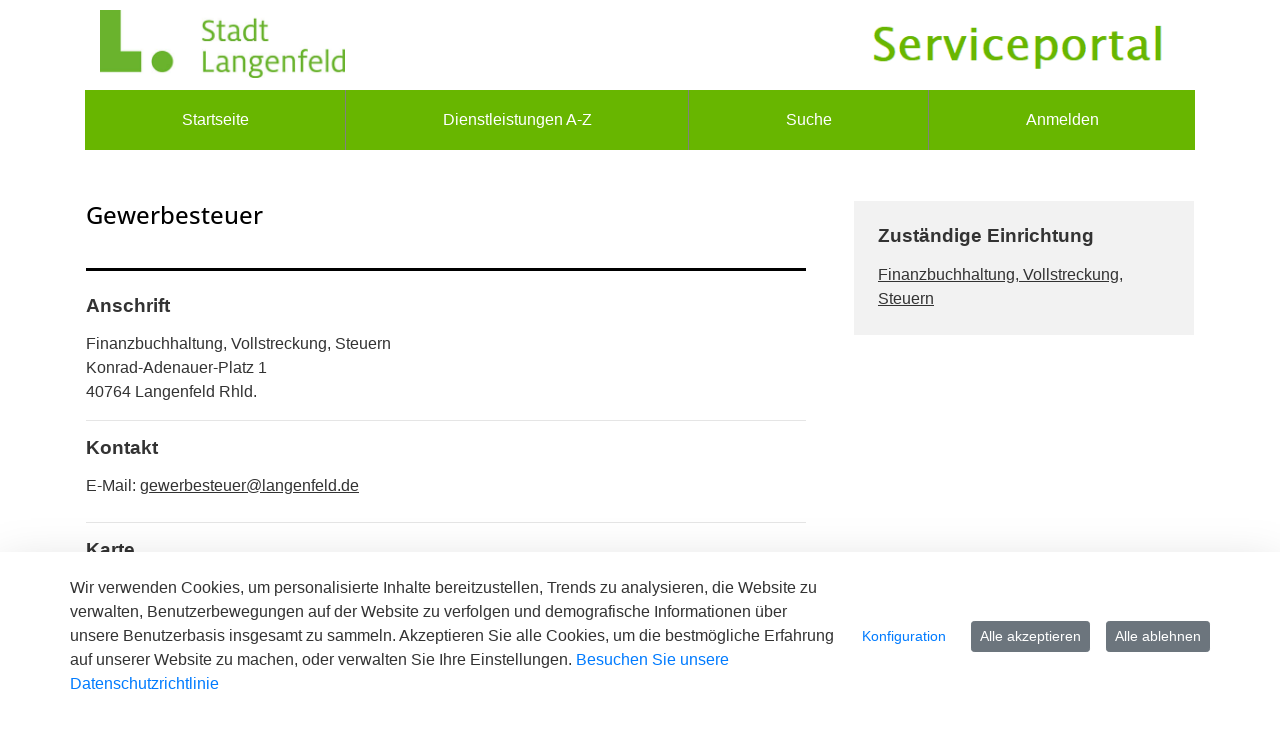

--- FILE ---
content_type: text/html;charset=UTF-8
request_url: https://service.langenfeld.de/detail/-/vr-bis-detail/mitarbeiter/15400/show
body_size: 229165
content:
































	
		
			<!DOCTYPE html>




































































<html class="ltr" dir="ltr" lang="de-DE">

<head>
    <title>Gewerbesteuer - Serviceportal der Stadt Langenfeld</title>
    <meta content="initial-scale=1.0, width=device-width" name="viewport" />

            <link rel="shortcut" href="https://service.langenfeld.de/documents/33627/0/favicon.ico/b5b754d6-6057-c6d8-c449-90361ebbb1b7?t=1622787230910">
            <link rel="icon" href="https://service.langenfeld.de/documents/33627/0/favicon.ico/b5b754d6-6057-c6d8-c449-90361ebbb1b7?t=1622787230910">
























        <meta name='author' content='nextgov iT'>































<meta content="text/html; charset=UTF-8" http-equiv="content-type" />












<script type="importmap">{"imports":{"react-dom":"/o/frontend-js-react-web/__liferay__/exports/react-dom.js","@clayui/breadcrumb":"/o/frontend-taglib-clay/__liferay__/exports/@clayui$breadcrumb.js","@clayui/form":"/o/frontend-taglib-clay/__liferay__/exports/@clayui$form.js","@clayui/popover":"/o/frontend-taglib-clay/__liferay__/exports/@clayui$popover.js","@clayui/charts":"/o/frontend-taglib-clay/__liferay__/exports/@clayui$charts.js","@clayui/shared":"/o/frontend-taglib-clay/__liferay__/exports/@clayui$shared.js","@clayui/localized-input":"/o/frontend-taglib-clay/__liferay__/exports/@clayui$localized-input.js","@clayui/modal":"/o/frontend-taglib-clay/__liferay__/exports/@clayui$modal.js","@clayui/empty-state":"/o/frontend-taglib-clay/__liferay__/exports/@clayui$empty-state.js","react":"/o/frontend-js-react-web/__liferay__/exports/react.js","@clayui/color-picker":"/o/frontend-taglib-clay/__liferay__/exports/@clayui$color-picker.js","@clayui/navigation-bar":"/o/frontend-taglib-clay/__liferay__/exports/@clayui$navigation-bar.js","@clayui/pagination":"/o/frontend-taglib-clay/__liferay__/exports/@clayui$pagination.js","@clayui/icon":"/o/frontend-taglib-clay/__liferay__/exports/@clayui$icon.js","@clayui/table":"/o/frontend-taglib-clay/__liferay__/exports/@clayui$table.js","@clayui/autocomplete":"/o/frontend-taglib-clay/__liferay__/exports/@clayui$autocomplete.js","@clayui/slider":"/o/frontend-taglib-clay/__liferay__/exports/@clayui$slider.js","@clayui/management-toolbar":"/o/frontend-taglib-clay/__liferay__/exports/@clayui$management-toolbar.js","@clayui/multi-select":"/o/frontend-taglib-clay/__liferay__/exports/@clayui$multi-select.js","@clayui/nav":"/o/frontend-taglib-clay/__liferay__/exports/@clayui$nav.js","@clayui/time-picker":"/o/frontend-taglib-clay/__liferay__/exports/@clayui$time-picker.js","@clayui/provider":"/o/frontend-taglib-clay/__liferay__/exports/@clayui$provider.js","@clayui/upper-toolbar":"/o/frontend-taglib-clay/__liferay__/exports/@clayui$upper-toolbar.js","@clayui/loading-indicator":"/o/frontend-taglib-clay/__liferay__/exports/@clayui$loading-indicator.js","@clayui/panel":"/o/frontend-taglib-clay/__liferay__/exports/@clayui$panel.js","@clayui/drop-down":"/o/frontend-taglib-clay/__liferay__/exports/@clayui$drop-down.js","@clayui/list":"/o/frontend-taglib-clay/__liferay__/exports/@clayui$list.js","@clayui/date-picker":"/o/frontend-taglib-clay/__liferay__/exports/@clayui$date-picker.js","@clayui/label":"/o/frontend-taglib-clay/__liferay__/exports/@clayui$label.js","@clayui/data-provider":"/o/frontend-taglib-clay/__liferay__/exports/@clayui$data-provider.js","@liferay/frontend-js-api/data-set":"/o/frontend-js-dependencies-web/__liferay__/exports/@liferay$js-api$data-set.js","@clayui/core":"/o/frontend-taglib-clay/__liferay__/exports/@clayui$core.js","@liferay/language/":"/o/js/language/","@clayui/pagination-bar":"/o/frontend-taglib-clay/__liferay__/exports/@clayui$pagination-bar.js","@clayui/layout":"/o/frontend-taglib-clay/__liferay__/exports/@clayui$layout.js","@clayui/multi-step-nav":"/o/frontend-taglib-clay/__liferay__/exports/@clayui$multi-step-nav.js","@liferay/frontend-js-api":"/o/frontend-js-dependencies-web/__liferay__/exports/@liferay$js-api.js","@clayui/css":"/o/frontend-taglib-clay/__liferay__/exports/@clayui$css.js","@clayui/toolbar":"/o/frontend-taglib-clay/__liferay__/exports/@clayui$toolbar.js","@clayui/alert":"/o/frontend-taglib-clay/__liferay__/exports/@clayui$alert.js","@clayui/badge":"/o/frontend-taglib-clay/__liferay__/exports/@clayui$badge.js","@clayui/link":"/o/frontend-taglib-clay/__liferay__/exports/@clayui$link.js","@clayui/card":"/o/frontend-taglib-clay/__liferay__/exports/@clayui$card.js","@clayui/progress-bar":"/o/frontend-taglib-clay/__liferay__/exports/@clayui$progress-bar.js","@clayui/tooltip":"/o/frontend-taglib-clay/__liferay__/exports/@clayui$tooltip.js","@clayui/button":"/o/frontend-taglib-clay/__liferay__/exports/@clayui$button.js","@clayui/tabs":"/o/frontend-taglib-clay/__liferay__/exports/@clayui$tabs.js","@clayui/sticker":"/o/frontend-taglib-clay/__liferay__/exports/@clayui$sticker.js"},"scopes":{}}</script><script data-senna-track="temporary">var Liferay = window.Liferay || {};Liferay.Icons = Liferay.Icons || {};Liferay.Icons.controlPanelSpritemap = 'https://service.langenfeld.de/o/admin-theme/images/clay/icons.svg'; Liferay.Icons.spritemap = 'https://service.langenfeld.de/o/bot-theme/images/clay/icons.svg';</script>
<script data-senna-track="permanent" src="/combo?browserId=chrome&minifierType=js&languageId=de_DE&t=1767970387385&/o/frontend-js-jquery-web/jquery/jquery.min.js&/o/frontend-js-jquery-web/jquery/init.js&/o/frontend-js-jquery-web/jquery/ajax.js&/o/frontend-js-jquery-web/jquery/bootstrap.bundle.min.js&/o/frontend-js-jquery-web/jquery/collapsible_search.js&/o/frontend-js-jquery-web/jquery/fm.js&/o/frontend-js-jquery-web/jquery/form.js&/o/frontend-js-jquery-web/jquery/popper.min.js&/o/frontend-js-jquery-web/jquery/side_navigation.js" type="text/javascript"></script>
<script data-senna-track="permanent" type="text/javascript">window.Liferay = window.Liferay || {}; window.Liferay.CSP = {nonce: ''};</script>
<link data-senna-track="temporary" href="https://service.langenfeld.detail/-/vr-bis-detail/mitarbeiter/15400/show" rel="canonical" />
<link data-senna-track="temporary" href="https://service.langenfeld.detail/-/vr-bis-detail/mitarbeiter/15400/show" hreflang="de-DE" rel="alternate" />
<link data-senna-track="temporary" href="https://service.langenfeld.detail/-/vr-bis-detail/mitarbeiter/15400/show" hreflang="x-default" rel="alternate" />

<meta property="og:locale" content="de_DE">
<meta property="og:locale:alternate" content="de_DE">
<meta property="og:site_name" content="Serviceportal der Stadt Langenfeld">
<meta property="og:title" content="Gewerbesteuer - Serviceportal der Stadt Langenfeld">
<meta property="og:type" content="website">
<meta property="og:url" content="https://service.langenfeld.detail/-/vr-bis-detail/mitarbeiter/15400/show">


<link href="https://service.langenfeld.de/o/bot-theme/images/favicon.ico" rel="apple-touch-icon" />
<link href="https://service.langenfeld.de/o/bot-theme/images/favicon.ico" rel="icon" />



<link class="lfr-css-file" data-senna-track="temporary" href="https://service.langenfeld.de/o/bot-theme/css/clay.css?browserId=chrome&amp;themeId=bottheme_WAR_bottheme&amp;minifierType=css&amp;languageId=de_DE&amp;t=1767966834000" id="liferayAUICSS" rel="stylesheet" type="text/css" />









	<link href="/combo?browserId=chrome&amp;minifierType=css&amp;themeId=bottheme_WAR_bottheme&amp;languageId=de_DE&amp;com_liferay_cookies_banner_web_portlet_CookiesBannerPortlet:%2Fo%2Fcookies-banner-web%2Fcookies_banner%2Fcss%2Fmain.css&amp;com_liferay_portal_search_web_search_bar_portlet_SearchBarPortlet_INSTANCE_templateSearch:%2Fo%2Fportal-search-web%2Fcss%2Fmain.css&amp;com_liferay_product_navigation_product_menu_web_portlet_ProductMenuPortlet:%2Fo%2Fproduct-navigation-product-menu-web%2Fcss%2Fmain.css&amp;com_liferay_product_navigation_user_personal_bar_web_portlet_ProductNavigationUserPersonalBarPortlet:%2Fo%2Fproduct-navigation-user-personal-bar-web%2Fcss%2Fmain.css&amp;com_liferay_site_navigation_menu_web_portlet_SiteNavigationMenuPortlet:%2Fo%2Fsite-navigation-menu-web%2Fcss%2Fmain.css&amp;t=1767966834000" rel="stylesheet" type="text/css"
 data-senna-track="temporary" id="d68a10c2" />








<script type="text/javascript" data-senna-track="temporary">
	// <![CDATA[
		var Liferay = Liferay || {};

		Liferay.Browser = {
			acceptsGzip: function () {
				return true;
			},

			

			getMajorVersion: function () {
				return 131.0;
			},

			getRevision: function () {
				return '537.36';
			},
			getVersion: function () {
				return '131.0';
			},

			

			isAir: function () {
				return false;
			},
			isChrome: function () {
				return true;
			},
			isEdge: function () {
				return false;
			},
			isFirefox: function () {
				return false;
			},
			isGecko: function () {
				return true;
			},
			isIe: function () {
				return false;
			},
			isIphone: function () {
				return false;
			},
			isLinux: function () {
				return false;
			},
			isMac: function () {
				return true;
			},
			isMobile: function () {
				return false;
			},
			isMozilla: function () {
				return false;
			},
			isOpera: function () {
				return false;
			},
			isRtf: function () {
				return true;
			},
			isSafari: function () {
				return true;
			},
			isSun: function () {
				return false;
			},
			isWebKit: function () {
				return true;
			},
			isWindows: function () {
				return false;
			}
		};

		Liferay.Data = Liferay.Data || {};

		Liferay.Data.ICONS_INLINE_SVG = true;

		Liferay.Data.NAV_SELECTOR = '#navigation';

		Liferay.Data.NAV_SELECTOR_MOBILE = '#navigationCollapse';

		Liferay.Data.isCustomizationView = function () {
			return false;
		};

		Liferay.Data.notices = [
			
		];

		(function () {
			var available = {};

			var direction = {};

			

				available['de_DE'] = 'Deutsch\x20\x28Deutschland\x29';
				direction['de_DE'] = 'ltr';

			

			let _cache = {};

			if (Liferay && Liferay.Language && Liferay.Language._cache) {
				_cache = Liferay.Language._cache;
			}

			Liferay.Language = {
				_cache,
				available,
				direction,
				get: function(key) {
					let value = Liferay.Language._cache[key];

					if (value === undefined) {
						value = key;
					}

					return value;
				}
			};
		})();

		var featureFlags = {"LPD-10964":false,"LPS-193884":false,"LPD-30371":false,"LPS-178642":false,"LPS-193005":false,"LPD-31789":false,"LPD-10562":false,"LPD-11212":false,"LPS-114786":false,"COMMERCE-8087":false,"LPD-13311":true,"LRAC-10757":false,"LPS-180090":false,"LPS-178052":false,"LPS-189856":false,"LPD-21414":false,"LPS-185892":false,"LPS-186620":false,"LPD-10727":false,"LPS-184404":false,"LPS-198183":false,"LPD-35678":false,"LPD-6378":false,"LPS-153714":false,"LPS-96845":false,"LPD-11848":false,"LPS-170670":false,"LPD-7822":false,"LPS-169981":false,"LPS-177027":false,"LPD-11003":false,"LPD-32247":false,"LPS-135430":false,"LPD-20556":false,"LPS-134060":false,"LPS-164563":false,"LPD-28830":false,"LPD-27222":false,"LPS-122920":false,"LPS-199086":false,"LPD-35128":false,"LPD-10588":false,"LPD-13778":true,"LPD-11313":false,"LPD-6368":false,"LPS-202104":false,"LPD-19955":false,"LPS-187142":false,"LPD-35443":false,"LPD-15596":false,"LPD-11232":false,"LPS-196935":true,"LPS-176691":false,"LPS-197909":false,"LPD-29516":false,"COMMERCE-8949":false,"LPD-11228":false,"LPS-153813":false,"LPD-17809":false,"COMMERCE-13024":false,"LPS-165482":false,"LPS-193551":false,"LPS-197477":false,"LPS-174816":false,"LPS-186360":false,"LPD-32867":false,"LPS-153332":false,"LPD-35013":true,"LPS-179669":false,"LPS-174417":false,"LPD-11147":true,"LPD-31212":false,"LPD-18221":false,"LPS-155284":false,"LRAC-15017":false,"LPD-19870":false,"LPS-200108":false,"LPD-20131":false,"LPS-159643":false,"LPS-129412":false,"LPD-21265":false,"LPS-169837":false,"LPD-20379":false};

		Liferay.FeatureFlags = Object.keys(featureFlags).reduce(
			(acc, key) => ({
				...acc, [key]: featureFlags[key] === 'true' || featureFlags[key] === true
			}), {}
		);

		Liferay.PortletKeys = {
			DOCUMENT_LIBRARY: 'com_liferay_document_library_web_portlet_DLPortlet',
			DYNAMIC_DATA_MAPPING: 'com_liferay_dynamic_data_mapping_web_portlet_DDMPortlet',
			ITEM_SELECTOR: 'com_liferay_item_selector_web_portlet_ItemSelectorPortlet'
		};

		Liferay.PropsValues = {
			JAVASCRIPT_SINGLE_PAGE_APPLICATION_TIMEOUT: 0,
			UPLOAD_SERVLET_REQUEST_IMPL_MAX_SIZE: 104857600
		};

		Liferay.ThemeDisplay = {

			

			
				getLayoutId: function () {
					return '27';
				},

				

				getLayoutRelativeControlPanelURL: function () {
					return '/group/guest/~/control_panel/manage?p_p_id=19_WAR_vrportlet';
				},

				getLayoutRelativeURL: function () {
					return '/detail';
				},
				getLayoutURL: function () {
					return 'https://service.langenfeld.de/detail';
				},
				getParentLayoutId: function () {
					return '0';
				},
				isControlPanel: function () {
					return false;
				},
				isPrivateLayout: function () {
					return 'false';
				},
				isVirtualLayout: function () {
					return false;
				},
			

			getBCP47LanguageId: function () {
				return 'de-DE';
			},
			getCanonicalURL: function () {

				

				return 'https\x3a\x2f\x2fservice\x2elangenfeld\x2edetail\x2f-\x2fvr-bis-detail\x2fmitarbeiter\x2f15400\x2fshow';
			},
			getCDNBaseURL: function () {
				return 'https://service.langenfeld.de';
			},
			getCDNDynamicResourcesHost: function () {
				return '';
			},
			getCDNHost: function () {
				return '';
			},
			getCompanyGroupId: function () {
				return '33636';
			},
			getCompanyId: function () {
				return '33601';
			},
			getDefaultLanguageId: function () {
				return 'de_DE';
			},
			getDoAsUserIdEncoded: function () {
				return '';
			},
			getLanguageId: function () {
				return 'de_DE';
			},
			getParentGroupId: function () {
				return '33627';
			},
			getPathContext: function () {
				return '';
			},
			getPathImage: function () {
				return '/image';
			},
			getPathJavaScript: function () {
				return '/o/frontend-js-web';
			},
			getPathMain: function () {
				return '/c';
			},
			getPathThemeImages: function () {
				return 'https://service.langenfeld.de/o/bot-theme/images';
			},
			getPathThemeRoot: function () {
				return '/o/bot-theme';
			},
			getPlid: function () {
				return '105022';
			},
			getPortalURL: function () {
				return 'https://service.langenfeld.de';
			},
			getRealUserId: function () {
				return '33604';
			},
			getRemoteAddr: function () {
				return '18.223.120.229';
			},
			getRemoteHost: function () {
				return '18.223.120.229';
			},
			getScopeGroupId: function () {
				return '33627';
			},
			getScopeGroupIdOrLiveGroupId: function () {
				return '33627';
			},
			getSessionId: function () {
				return '';
			},
			getSiteAdminURL: function () {
				return 'https://service.langenfeld.de/group/guest/~/control_panel/manage?p_p_lifecycle=0&p_p_state=maximized&p_p_mode=view';
			},
			getSiteGroupId: function () {
				return '33627';
			},
			getURLControlPanel: function () {
				return '/group/control_panel?refererPlid=105022';
			},
			getURLHome: function () {
				return 'https\x3a\x2f\x2fservice\x2elangenfeld\x2ede\x2fweb\x2fguest';
			},
			getUserEmailAddress: function () {
				return '';
			},
			getUserId: function () {
				return '33604';
			},
			getUserName: function () {
				return '';
			},
			isAddSessionIdToURL: function () {
				return false;
			},
			isImpersonated: function () {
				return false;
			},
			isSignedIn: function () {
				return false;
			},

			isStagedPortlet: function () {
				
					
						return true;
					
					
			},

			isStateExclusive: function () {
				return false;
			},
			isStateMaximized: function () {
				return false;
			},
			isStatePopUp: function () {
				return false;
			}
		};

		var themeDisplay = Liferay.ThemeDisplay;

		Liferay.AUI = {

			

			getCombine: function () {
				return true;
			},
			getComboPath: function () {
				return '/combo/?browserId=chrome&minifierType=&languageId=de_DE&t=1767970481140&';
			},
			getDateFormat: function () {
				return '%d.%m.%Y';
			},
			getEditorCKEditorPath: function () {
				return '/o/frontend-editor-ckeditor-web';
			},
			getFilter: function () {
				var filter = 'raw';

				
					
						filter = 'min';
					
					

				return filter;
			},
			getFilterConfig: function () {
				var instance = this;

				var filterConfig = null;

				if (!instance.getCombine()) {
					filterConfig = {
						replaceStr: '.js' + instance.getStaticResourceURLParams(),
						searchExp: '\\.js$'
					};
				}

				return filterConfig;
			},
			getJavaScriptRootPath: function () {
				return '/o/frontend-js-web';
			},
			getPortletRootPath: function () {
				return '/html/portlet';
			},
			getStaticResourceURLParams: function () {
				return '?browserId=chrome&minifierType=&languageId=de_DE&t=1767970481140';
			}
		};

		Liferay.authToken = 'j5VNxkco';

		

		Liferay.currentURL = '\x2fdetail\x2f-\x2fvr-bis-detail\x2fmitarbeiter\x2f15400\x2fshow';
		Liferay.currentURLEncoded = '\x252Fdetail\x252F-\x252Fvr-bis-detail\x252Fmitarbeiter\x252F15400\x252Fshow';
	// ]]>
</script>

<script data-senna-track="temporary" type="text/javascript">window.__CONFIG__= {basePath: '',combine: true, defaultURLParams: null, explainResolutions: false, exposeGlobal: false, logLevel: 'warn', moduleType: 'module', namespace:'Liferay', nonce: '', reportMismatchedAnonymousModules: 'warn', resolvePath: '/o/js_resolve_modules', url: '/combo/?browserId=chrome&minifierType=js&languageId=de_DE&t=1767970481140&', waitTimeout: 60000};</script><script data-senna-track="permanent" src="/o/frontend-js-loader-modules-extender/loader.js?&mac=9WaMmhziBCkScHZwrrVcOR7VZF4=&browserId=chrome&languageId=de_DE&minifierType=js" type="text/javascript"></script><script data-senna-track="permanent" src="/combo?browserId=chrome&minifierType=js&languageId=de_DE&t=1767970481140&/o/frontend-js-aui-web/aui/aui/aui-min.js&/o/frontend-js-aui-web/liferay/modules.js&/o/frontend-js-aui-web/liferay/aui_sandbox.js&/o/frontend-js-aui-web/aui/attribute-base/attribute-base-min.js&/o/frontend-js-aui-web/aui/attribute-complex/attribute-complex-min.js&/o/frontend-js-aui-web/aui/attribute-core/attribute-core-min.js&/o/frontend-js-aui-web/aui/attribute-observable/attribute-observable-min.js&/o/frontend-js-aui-web/aui/attribute-extras/attribute-extras-min.js&/o/frontend-js-aui-web/aui/event-custom-base/event-custom-base-min.js&/o/frontend-js-aui-web/aui/event-custom-complex/event-custom-complex-min.js&/o/frontend-js-aui-web/aui/oop/oop-min.js&/o/frontend-js-aui-web/aui/aui-base-lang/aui-base-lang-min.js&/o/frontend-js-aui-web/liferay/dependency.js&/o/frontend-js-aui-web/liferay/util.js&/o/frontend-js-web/liferay/dom_task_runner.js&/o/frontend-js-web/liferay/events.js&/o/frontend-js-web/liferay/lazy_load.js&/o/frontend-js-web/liferay/liferay.js&/o/frontend-js-web/liferay/global.bundle.js&/o/frontend-js-web/liferay/portlet.js&/o/frontend-js-web/liferay/workflow.js&/o/oauth2-provider-web/js/liferay.js" type="text/javascript"></script>
<script data-senna-track="temporary" type="text/javascript">window.Liferay = Liferay || {}; window.Liferay.OAuth2 = {getAuthorizeURL: function() {return 'https://service.langenfeld.de/o/oauth2/authorize';}, getBuiltInRedirectURL: function() {return 'https://service.langenfeld.de/o/oauth2/redirect';}, getIntrospectURL: function() { return 'https://service.langenfeld.de/o/oauth2/introspect';}, getTokenURL: function() {return 'https://service.langenfeld.de/o/oauth2/token';}, getUserAgentApplication: function(externalReferenceCode) {return Liferay.OAuth2._userAgentApplications[externalReferenceCode];}, _userAgentApplications: {}}</script>






<script>
    Liferay.Loader.define._amd = Liferay.Loader.define.amd;
    Liferay.Loader.define.amd = false;
</script>

<script type="text/javascript" src="/o/vr-portlet/webjars/datatables/2.1.0/js/dataTables.min.js"></script>
<script type="text/javascript" src="/o/vr-portlet/webjars/datatables/2.1.0/js/dataTables.bootstrap4.min.js"></script>
<script type="text/javascript" src="/o/vr-portlet/webjars/select2/4.0.13/js/select2.min.js"></script>
<script type="text/javascript" src="/o/vr-portlet/webjars/select2/4.0.13/js/i18n/de.js"></script>
<script type="text/javascript" src="/o/vr-portlet/webjars/jquery-ui/1.13.3/jquery-ui.min.js"></script>
<script type="text/javascript" src="/o/vr-portlet/webjars/tinymce/5.10.2/tinymce.min.js"></script>
<script type="text/javascript" src="/o/vr-portlet/webjars/jstree/3.3.16/jstree.min.js"></script>

<script type="text/javascript" src="/o/vr-portlet/portlet/common/responsive/3.0.3/js/dataTables.responsive.min.js"></script>
<script type="text/javascript" src="/o/vr-portlet/portlet/common/responsive/3.0.3/js/responsive.bootstrap4.min.js"></script>
<script type="text/javascript" src="/o/vr-portlet/portlet/common/jquery-ui/i18n/datepicker-de.js"></script>
<script type="text/javascript" src="/o/vr-portlet/portlet/common/bs-custom-file-input/bs-custom-file-input.min.js"></script>
<script type="text/javascript" src="/o/vr-portlet/portlet/common/bootstrap-input-spinner/1.11.1/bootstrap-input-spinner.js"></script>


<script type="text/javascript" src="/o/vr-portlet/vr/js/vr.js?44f7f403c1a3d48463d9d9881dd2de86606cdfd6"></script>

<script>
    Liferay.Loader.define.amd = Liferay.Loader.define._amd;
</script>

<link href="/o/vr-portlet/webjars/datatables/2.1.0/css/dataTables.bootstrap4.min.css" rel="stylesheet" type="text/css">
<link href="/o/vr-portlet/portlet/common/responsive/3.0.3//css/responsive.bootstrap4.min.css" rel="stylesheet" type="text/css">
<link href="/o/vr-portlet/webjars/select2/4.0.13/css/select2.min.css" rel="stylesheet" type="text/css">
<link href="/o/vr-portlet/webjars/jstree/3.3.16/themes/default/style.min.css" rel="stylesheet" type="text/css">
<link href="/o/vr-portlet/webjars/font-awesome/3.2.1/css/font-awesome.min.css" rel="stylesheet" type="text/css">
<link href="/o/vr-portlet/webjars/jquery-ui/1.13.3/jquery-ui.min.css" rel="stylesheet" type="text/css">

<link href="/o/vr-portlet/vr/css/vr.css?44f7f403c1a3d48463d9d9881dd2de86606cdfd6" rel="stylesheet" type="text/css">


<style>
    .vr-modal {
        display: none!important;
        min-width: 90%!important;
        left: 5%;
    }

    .vr-modal.show {
        display: block!important;
    }
</style>






<script data-senna-track="temporary" type="text/javascript">try {var MODULE_MAIN='@liferay/frontend-js-react-web@5.0.50/index';var MODULE_PATH='/o/frontend-js-react-web';/**
 * SPDX-FileCopyrightText: (c) 2000 Liferay, Inc. https://liferay.com
 * SPDX-License-Identifier: LGPL-2.1-or-later OR LicenseRef-Liferay-DXP-EULA-2.0.0-2023-06
 */

(function () {
	AUI().applyConfig({
		groups: {
			react: {

				// eslint-disable-next-line
				mainModule: MODULE_MAIN,
			},
		},
	});
})();
} catch(error) {console.error(error);}try {var MODULE_MAIN='@liferay/frontend-js-state-web@1.0.28/index';var MODULE_PATH='/o/frontend-js-state-web';/**
 * SPDX-FileCopyrightText: (c) 2000 Liferay, Inc. https://liferay.com
 * SPDX-License-Identifier: LGPL-2.1-or-later OR LicenseRef-Liferay-DXP-EULA-2.0.0-2023-06
 */

(function () {
	AUI().applyConfig({
		groups: {
			state: {

				// eslint-disable-next-line
				mainModule: MODULE_MAIN,
			},
		},
	});
})();
} catch(error) {console.error(error);}try {var MODULE_MAIN='exportimport-web@5.0.96/index';var MODULE_PATH='/o/exportimport-web';/**
 * SPDX-FileCopyrightText: (c) 2000 Liferay, Inc. https://liferay.com
 * SPDX-License-Identifier: LGPL-2.1-or-later OR LicenseRef-Liferay-DXP-EULA-2.0.0-2023-06
 */

(function () {
	AUI().applyConfig({
		groups: {
			exportimportweb: {
				base: MODULE_PATH + '/js/legacy/',
				combine: Liferay.AUI.getCombine(),
				filter: Liferay.AUI.getFilterConfig(),
				modules: {
					'liferay-export-import-export-import': {
						path: 'main.js',
						requires: [
							'aui-datatype',
							'aui-dialog-iframe-deprecated',
							'aui-modal',
							'aui-parse-content',
							'aui-toggler',
							'liferay-portlet-base',
							'liferay-util-window',
						],
					},
				},
				root: MODULE_PATH + '/js/legacy/',
			},
		},
	});
})();
} catch(error) {console.error(error);}try {var MODULE_MAIN='@liferay/document-library-web@6.0.193/index';var MODULE_PATH='/o/document-library-web';/**
 * SPDX-FileCopyrightText: (c) 2000 Liferay, Inc. https://liferay.com
 * SPDX-License-Identifier: LGPL-2.1-or-later OR LicenseRef-Liferay-DXP-EULA-2.0.0-2023-06
 */

(function () {
	AUI().applyConfig({
		groups: {
			dl: {
				base: MODULE_PATH + '/js/legacy/',
				combine: Liferay.AUI.getCombine(),
				filter: Liferay.AUI.getFilterConfig(),
				modules: {
					'document-library-upload-component': {
						path: 'DocumentLibraryUpload.js',
						requires: [
							'aui-component',
							'aui-data-set-deprecated',
							'aui-overlay-manager-deprecated',
							'aui-overlay-mask-deprecated',
							'aui-parse-content',
							'aui-progressbar',
							'aui-template-deprecated',
							'liferay-search-container',
							'querystring-parse-simple',
							'uploader',
						],
					},
				},
				root: MODULE_PATH + '/js/legacy/',
			},
		},
	});
})();
} catch(error) {console.error(error);}try {var MODULE_MAIN='staging-processes-web@5.0.63/index';var MODULE_PATH='/o/staging-processes-web';/**
 * SPDX-FileCopyrightText: (c) 2000 Liferay, Inc. https://liferay.com
 * SPDX-License-Identifier: LGPL-2.1-or-later OR LicenseRef-Liferay-DXP-EULA-2.0.0-2023-06
 */

(function () {
	AUI().applyConfig({
		groups: {
			stagingprocessesweb: {
				base: MODULE_PATH + '/js/legacy/',
				combine: Liferay.AUI.getCombine(),
				filter: Liferay.AUI.getFilterConfig(),
				modules: {
					'liferay-staging-processes-export-import': {
						path: 'main.js',
						requires: [
							'aui-datatype',
							'aui-dialog-iframe-deprecated',
							'aui-modal',
							'aui-parse-content',
							'aui-toggler',
							'liferay-portlet-base',
							'liferay-util-window',
						],
					},
				},
				root: MODULE_PATH + '/js/legacy/',
			},
		},
	});
})();
} catch(error) {console.error(error);}try {var MODULE_MAIN='contacts-web@5.0.63/index';var MODULE_PATH='/o/contacts-web';/**
 * SPDX-FileCopyrightText: (c) 2000 Liferay, Inc. https://liferay.com
 * SPDX-License-Identifier: LGPL-2.1-or-later OR LicenseRef-Liferay-DXP-EULA-2.0.0-2023-06
 */

(function () {
	AUI().applyConfig({
		groups: {
			contactscenter: {
				base: MODULE_PATH + '/js/legacy/',
				combine: Liferay.AUI.getCombine(),
				filter: Liferay.AUI.getFilterConfig(),
				modules: {
					'liferay-contacts-center': {
						path: 'main.js',
						requires: [
							'aui-io-plugin-deprecated',
							'aui-toolbar',
							'autocomplete-base',
							'datasource-io',
							'json-parse',
							'liferay-portlet-base',
							'liferay-util-window',
						],
					},
				},
				root: MODULE_PATH + '/js/legacy/',
			},
		},
	});
})();
} catch(error) {console.error(error);}try {var MODULE_MAIN='frontend-js-components-web@2.0.77/index';var MODULE_PATH='/o/frontend-js-components-web';/**
 * SPDX-FileCopyrightText: (c) 2000 Liferay, Inc. https://liferay.com
 * SPDX-License-Identifier: LGPL-2.1-or-later OR LicenseRef-Liferay-DXP-EULA-2.0.0-2023-06
 */

(function () {
	AUI().applyConfig({
		groups: {
			components: {

				// eslint-disable-next-line
				mainModule: MODULE_MAIN,
			},
		},
	});
})();
} catch(error) {console.error(error);}try {var MODULE_MAIN='frontend-editor-alloyeditor-web@5.0.54/index';var MODULE_PATH='/o/frontend-editor-alloyeditor-web';/**
 * SPDX-FileCopyrightText: (c) 2000 Liferay, Inc. https://liferay.com
 * SPDX-License-Identifier: LGPL-2.1-or-later OR LicenseRef-Liferay-DXP-EULA-2.0.0-2023-06
 */

(function () {
	AUI().applyConfig({
		groups: {
			alloyeditor: {
				base: MODULE_PATH + '/js/legacy/',
				combine: Liferay.AUI.getCombine(),
				filter: Liferay.AUI.getFilterConfig(),
				modules: {
					'liferay-alloy-editor': {
						path: 'alloyeditor.js',
						requires: [
							'aui-component',
							'liferay-portlet-base',
							'timers',
						],
					},
					'liferay-alloy-editor-source': {
						path: 'alloyeditor_source.js',
						requires: [
							'aui-debounce',
							'liferay-fullscreen-source-editor',
							'liferay-source-editor',
							'plugin',
						],
					},
				},
				root: MODULE_PATH + '/js/legacy/',
			},
		},
	});
})();
} catch(error) {console.error(error);}try {var MODULE_MAIN='portal-search-web@6.0.144/index';var MODULE_PATH='/o/portal-search-web';/**
 * SPDX-FileCopyrightText: (c) 2000 Liferay, Inc. https://liferay.com
 * SPDX-License-Identifier: LGPL-2.1-or-later OR LicenseRef-Liferay-DXP-EULA-2.0.0-2023-06
 */

(function () {
	AUI().applyConfig({
		groups: {
			search: {
				base: MODULE_PATH + '/js/',
				combine: Liferay.AUI.getCombine(),
				filter: Liferay.AUI.getFilterConfig(),
				modules: {
					'liferay-search-custom-range-facet': {
						path: 'custom_range_facet.js',
						requires: ['aui-form-validator'],
					},
				},
				root: MODULE_PATH + '/js/',
			},
		},
	});
})();
} catch(error) {console.error(error);}try {var MODULE_MAIN='dynamic-data-mapping-web@5.0.113/index';var MODULE_PATH='/o/dynamic-data-mapping-web';/**
 * SPDX-FileCopyrightText: (c) 2000 Liferay, Inc. https://liferay.com
 * SPDX-License-Identifier: LGPL-2.1-or-later OR LicenseRef-Liferay-DXP-EULA-2.0.0-2023-06
 */

(function () {
	const LiferayAUI = Liferay.AUI;

	AUI().applyConfig({
		groups: {
			ddm: {
				base: MODULE_PATH + '/js/legacy/',
				combine: Liferay.AUI.getCombine(),
				filter: LiferayAUI.getFilterConfig(),
				modules: {
					'liferay-ddm-form': {
						path: 'ddm_form.js',
						requires: [
							'aui-base',
							'aui-datatable',
							'aui-datatype',
							'aui-image-viewer',
							'aui-parse-content',
							'aui-set',
							'aui-sortable-list',
							'json',
							'liferay-form',
							'liferay-map-base',
							'liferay-translation-manager',
							'liferay-util-window',
						],
					},
					'liferay-portlet-dynamic-data-mapping': {
						condition: {
							trigger: 'liferay-document-library',
						},
						path: 'main.js',
						requires: [
							'arraysort',
							'aui-form-builder-deprecated',
							'aui-form-validator',
							'aui-map',
							'aui-text-unicode',
							'json',
							'liferay-menu',
							'liferay-translation-manager',
							'liferay-util-window',
							'text',
						],
					},
					'liferay-portlet-dynamic-data-mapping-custom-fields': {
						condition: {
							trigger: 'liferay-document-library',
						},
						path: 'custom_fields.js',
						requires: ['liferay-portlet-dynamic-data-mapping'],
					},
				},
				root: MODULE_PATH + '/js/legacy/',
			},
		},
	});
})();
} catch(error) {console.error(error);}try {var MODULE_MAIN='calendar-web@5.0.102/index';var MODULE_PATH='/o/calendar-web';/**
 * SPDX-FileCopyrightText: (c) 2000 Liferay, Inc. https://liferay.com
 * SPDX-License-Identifier: LGPL-2.1-or-later OR LicenseRef-Liferay-DXP-EULA-2.0.0-2023-06
 */

(function () {
	AUI().applyConfig({
		groups: {
			calendar: {
				base: MODULE_PATH + '/js/legacy/',
				combine: Liferay.AUI.getCombine(),
				filter: Liferay.AUI.getFilterConfig(),
				modules: {
					'liferay-calendar-a11y': {
						path: 'calendar_a11y.js',
						requires: ['calendar'],
					},
					'liferay-calendar-container': {
						path: 'calendar_container.js',
						requires: [
							'aui-alert',
							'aui-base',
							'aui-component',
							'liferay-portlet-base',
						],
					},
					'liferay-calendar-date-picker-sanitizer': {
						path: 'date_picker_sanitizer.js',
						requires: ['aui-base'],
					},
					'liferay-calendar-interval-selector': {
						path: 'interval_selector.js',
						requires: ['aui-base', 'liferay-portlet-base'],
					},
					'liferay-calendar-interval-selector-scheduler-event-link': {
						path: 'interval_selector_scheduler_event_link.js',
						requires: ['aui-base', 'liferay-portlet-base'],
					},
					'liferay-calendar-list': {
						path: 'calendar_list.js',
						requires: [
							'aui-template-deprecated',
							'liferay-scheduler',
						],
					},
					'liferay-calendar-message-util': {
						path: 'message_util.js',
						requires: ['liferay-util-window'],
					},
					'liferay-calendar-recurrence-converter': {
						path: 'recurrence_converter.js',
						requires: [],
					},
					'liferay-calendar-recurrence-dialog': {
						path: 'recurrence.js',
						requires: [
							'aui-base',
							'liferay-calendar-recurrence-util',
						],
					},
					'liferay-calendar-recurrence-util': {
						path: 'recurrence_util.js',
						requires: ['aui-base', 'liferay-util-window'],
					},
					'liferay-calendar-reminders': {
						path: 'calendar_reminders.js',
						requires: ['aui-base'],
					},
					'liferay-calendar-remote-services': {
						path: 'remote_services.js',
						requires: [
							'aui-base',
							'aui-component',
							'liferay-calendar-util',
							'liferay-portlet-base',
						],
					},
					'liferay-calendar-session-listener': {
						path: 'session_listener.js',
						requires: ['aui-base', 'liferay-scheduler'],
					},
					'liferay-calendar-simple-color-picker': {
						path: 'simple_color_picker.js',
						requires: ['aui-base', 'aui-template-deprecated'],
					},
					'liferay-calendar-simple-menu': {
						path: 'simple_menu.js',
						requires: [
							'aui-base',
							'aui-template-deprecated',
							'event-outside',
							'event-touch',
							'widget-modality',
							'widget-position',
							'widget-position-align',
							'widget-position-constrain',
							'widget-stack',
							'widget-stdmod',
						],
					},
					'liferay-calendar-util': {
						path: 'calendar_util.js',
						requires: [
							'aui-datatype',
							'aui-io',
							'aui-scheduler',
							'aui-toolbar',
							'autocomplete',
							'autocomplete-highlighters',
						],
					},
					'liferay-scheduler': {
						path: 'scheduler.js',
						requires: [
							'async-queue',
							'aui-datatype',
							'aui-scheduler',
							'dd-plugin',
							'liferay-calendar-a11y',
							'liferay-calendar-message-util',
							'liferay-calendar-recurrence-converter',
							'liferay-calendar-recurrence-util',
							'liferay-calendar-util',
							'liferay-scheduler-event-recorder',
							'liferay-scheduler-models',
							'promise',
							'resize-plugin',
						],
					},
					'liferay-scheduler-event-recorder': {
						path: 'scheduler_event_recorder.js',
						requires: [
							'dd-plugin',
							'liferay-calendar-util',
							'resize-plugin',
						],
					},
					'liferay-scheduler-models': {
						path: 'scheduler_models.js',
						requires: [
							'aui-datatype',
							'dd-plugin',
							'liferay-calendar-util',
						],
					},
				},
				root: MODULE_PATH + '/js/legacy/',
			},
		},
	});
})();
} catch(error) {console.error(error);}</script>




<script type="text/javascript" data-senna-track="temporary">
	// <![CDATA[
		
			
				
		

		
	// ]]>
</script>





	
		

			

			
		
		



	
		

			

			
				<!-- Matomo -->
<script>

if ((document.cookie.match(/^(?:.*;)?\s*CONSENT_TYPE_PERFORMANCE\s*=\s*([^;]+)(?:.*)?$/)||[,null])[1] === "true") {

  var _paq = window._paq = window._paq || [];
  /* tracker methods like "setCustomDimension" should be called before "trackPageView" */
  _paq.push(['trackPageView']);
  _paq.push(['enableLinkTracking']);
  (function() {
    var u="https://statistics.next-government.de/";
    _paq.push(['setTrackerUrl', u+'matomo.php']);
    _paq.push(['setSiteId', '53']);
    var d=document, g=d.createElement('script'), s=d.getElementsByTagName('script')[0];
    g.async=true; g.src=u+'matomo.js'; s.parentNode.insertBefore(g,s);
  })();
}
</script>
<!-- End Matomo Code -->
			
		
	












	



















<link class="lfr-css-file" data-senna-track="temporary" href="https://service.langenfeld.de/o/bot-theme/css/main.css?browserId=chrome&amp;themeId=bottheme_WAR_bottheme&amp;minifierType=css&amp;languageId=de_DE&amp;t=1767966834000" id="liferayThemeCSS" rel="stylesheet" type="text/css" />




	<style data-senna-track="senna" type="text/css">
		input#searchInput{
border:none !important;
}

.vr-details-right .card,
.card.bis-zufi-card.rounded-0.p-3.search-placeholder.search,
.mdl--page__default__02.vr-details-right .card {
    border: 1px solid #333333 !important;
}
.service-detail-header h3 {
    border-bottom: 4px solid black !important;
}
.main-point h3 {
    border-bottom: 1px solid black;
}
.service-detail-header h2, 
.bis-zufi-header h2 {
    border-bottom: 4px solid black;
}


body #top-navigation #long-login-button{
    border: 1px solid rgb(104, 182, 0) !important;
}
body #top-navigation #long-login-button:hover {
    border: 1px solid white !important;
}
body #navigation li.active a.active-link:hover,
body #navigation li.active a.active-link:hover span {
    color: rgb(51, 51, 51) !important;
}


.w-100.h-100.mx-1.card.rounded-0 {
    border: none;
}




#p_p_id_19_WAR_vrportlet_ .vr-details-left {
    background-color: white !important;
}


#p_p_id_1_WAR_xstaportlet_ button.btn-primary:hover {
    color: rgb(51, 51, 51) !important;
    background-color: rgb(242, 242, 242) !important;
    border-color: rgb(242, 242, 242) !important;

}
.card.bis-zufi-card.rounded-0.p-3.search-placeholder.search .search-area {
    padding: 0 !important;
}

#p_p_id_18_WAR_vrportlet_ #listBoxSearch #suchseite div#searchResultList ul.resultList li{
margin-bottom:0.5rem;
}

div#small-search-placeholder div#listBoxSearch {
    background-color: #68b600 !important;
}


body div#p_p_id_2_WAR_vrportlet_ a.btn.btn-secondary i {
    color: black !important;
}

body div#p_p_id_2_WAR_vrportlet_ a.btn.btn-secondary:hover i {
    color: white !important;
}

html body main .boxElementContent.col-12.hidden-xs.hidden-sm > ul > li a > svg, html body main .boxElementContent.col-12.hidden-xs.hidden-sm > ul > li a > i {
    top: 0;
}
	</style>





	<style data-senna-track="senna" type="text/css">

		

			

		

			

		

			

		

			

		

			

		

			

		

	</style>


<style data-senna-track="temporary" type="text/css">
</style>
<link data-senna-track="permanent" href="/o/frontend-js-aui-web/alloy_ui.css?&mac=favIEq7hPo8AEd6k+N5OVADEEls=&browserId=chrome&languageId=de_DE&minifierType=css&themeId=bottheme_WAR_bottheme" rel="stylesheet"></link>












<script type="text/javascript">
Liferay.on(
	'ddmFieldBlur', function(event) {
		if (window.Analytics) {
			Analytics.send(
				'fieldBlurred',
				'Form',
				{
					fieldName: event.fieldName,
					focusDuration: event.focusDuration,
					formId: event.formId,
					formPageTitle: event.formPageTitle,
					page: event.page,
					title: event.title
				}
			);
		}
	}
);

Liferay.on(
	'ddmFieldFocus', function(event) {
		if (window.Analytics) {
			Analytics.send(
				'fieldFocused',
				'Form',
				{
					fieldName: event.fieldName,
					formId: event.formId,
					formPageTitle: event.formPageTitle,
					page: event.page,
					title:event.title
				}
			);
		}
	}
);

Liferay.on(
	'ddmFormPageShow', function(event) {
		if (window.Analytics) {
			Analytics.send(
				'pageViewed',
				'Form',
				{
					formId: event.formId,
					formPageTitle: event.formPageTitle,
					page: event.page,
					title: event.title
				}
			);
		}
	}
);

Liferay.on(
	'ddmFormSubmit', function(event) {
		if (window.Analytics) {
			Analytics.send(
				'formSubmitted',
				'Form',
				{
					formId: event.formId,
					title: event.title
				}
			);
		}
	}
);

Liferay.on(
	'ddmFormView', function(event) {
		if (window.Analytics) {
			Analytics.send(
				'formViewed',
				'Form',
				{
					formId: event.formId,
					title: event.title
				}
			);
		}
	}
);

</script><script>

</script>















<script type="text/javascript" data-senna-track="temporary">
	if (window.Analytics) {
		window._com_liferay_document_library_analytics_isViewFileEntry = false;
	}
</script>









    <style>
        ul#accessibilityLinks.sr-only-focusable:active, ul#accessibilityLinks .sr-only-focusable:focus {
            position: absolute;
            width: 100%;
            padding: 0.5rem;
            text-align: center;
            height: auto;
            overflow: visible;
            clip: auto;
            white-space: normal;
            -webkit-clip-path: none;
            clip-path: none;
            background: rgb(128 128 128 / 25%);
        }

        ul#accessibilityLinks{
            list-style: none;
            padding: 0;
            margin: 0;
        }
        ul#accessibilityLinks>li{
            margin:0;
        }
        ul#accessibilityLinks>li>a{

        }
    </style>

<style >

    .badge-bot-primary{
        color:#5E0B4F;
        background-color: white;
        border: 1px solid #5E0B4F;
    }
    .badge-bot-secondary{
        color:white;
        background-color: #5E0B4F;
        border: 1px solid #5E0B4F;
    }
    .main-content a {
        color:rgb(0, 82, 152);
        font-family: "Lucida Sans Unicode","Lucida Sans","Lucida Grande",Arial,sans-serif;
        text-decoration: none ;
        font-weight: normal;
    }

    .main-content a:hover {
        color:rgb(0, 82, 152);
        font-family: "Lucida Sans Unicode","Lucida Sans","Lucida Grande",Arial,sans-serif;
        text-decoration: underline ;
        font-weight: normal;
    }

    .button-third{
        background-color: rgb(242, 242, 242) !important;
        font-family: "Lucida Sans Unicode","Lucida Sans","Lucida Grande",Arial,sans-serif !important;
        color: white !important;
        text-decoration: none !important;
        font-weight: normal !important;
        border: 1px solid rgb(0, 82, 152) !important;
    }
    .button-third:hover{
        background-color: rgb(0, 82, 152) !important;
        font-family: "Lucida Sans Unicode","Lucida Sans","Lucida Grande",Arial,sans-serif !important;
        color: rgb(51, 51, 51) !important;
        text-decoration: none !important;
        font-weight: normal !important;
        border: 1px solid rgb(0, 82, 152) !important;
    }
        .portlets-area h1,.portlets-area h2,.portlets-area h3,.portlets-area h4,.portlets-area h5{
            font-family: "Lucida Sans Unicode","Lucida Sans","Lucida Grande",Arial,sans-serif;
            color: rgb(51, 51, 51);;
        }


        h1,h2,h3,h4,h5{
            font-family: "Lucida Sans Unicode","Lucida Sans","Lucida Grande",Arial,sans-serif;
            color: rgb(51, 51, 51);;
        }
        body{
            background-color:white;
            font-family: "Lucida Sans Unicode","Lucida Sans","Lucida Grande",Arial,sans-serif;
            color: rgb(51, 51, 51);
        }
        #content{
            background-color:white;
        }
        #column-1 .portlet-content-container>.portlet-body>.row>.col-12{
            background-color:white;
        }
        .main-container{
            background-color:white;
            font-family: "Lucida Sans Unicode","Lucida Sans","Lucida Grande",Arial,sans-serif;
            color: rgb(51, 51, 51);
        }

        .main-container input{
            border-radius: 0 !important;
        }

        .main-container .btn, .al-theme-wrapper .btn{
            background-color: rgb(0, 82, 152) ;
            border: 1px solid rgb(0, 82, 152) ;
            border-radius: 0 ;
            color:white;
            font-family: "Lucida Sans Unicode","Lucida Sans","Lucida Grande",Arial,sans-serif;
        }
        .main-container .btn svg, .al-theme-wrapper .btn svg {
            vertical-align: middle;
        }

        .main-container .btn:hover, .al-theme-wrapper .btn:hover{
            background-color: rgb(242, 242, 242) ;
            border: 1px solid rgb(242, 242, 242) ;
            border-radius: 0 ;
            color:rgb(255, 255, 255);
            font-family: "Lucida Sans Unicode","Lucida Sans","Lucida Grande",Arial,sans-serif;
        }

        .main-container .btn-primary, .al-theme-wrapper .btn-primary{
            background-color: #68b600 !important;
            border: 1px solid #68b600 !important;
            border-radius: 0 !important;
            color:white !important;
            font-family: "Lucida Sans Unicode","Lucida Sans","Lucida Grande",Arial,sans-serif;
            text-decoration: none;
            font-weight: normal;
        }

        .main-container .btn-primary:hover, .al-theme-wrapper .btn-primary:hover{
            background-color: rgb(242, 242, 242) !important;
            border: 1px solid rgb(242, 242, 242) !important;
            border-radius: 0 !important;
            color:rgb(51, 51, 51) !important;
            font-family: "Lucida Sans Unicode","Lucida Sans","Lucida Grande",Arial,sans-serif !important;
            text-decoration: none;
            font-weight: normal;
        }

        .main-container .btn-secondary, .al-theme-wrapper .btn-secondary{
            background-color: #68b600 !important;
            border: 1px solid #68b600 !important;
            border-radius: 0 !important;
            color:white !important;
            fill:white !important;
            font-family: "Lucida Sans Unicode","Lucida Sans","Lucida Grande",Arial,sans-serif !important;
            text-decoration: none;
            font-weight: normal;
        }

        .main-container a{
            color:rgb(0, 82, 152);
            font-family: "Lucida Sans Unicode","Lucida Sans","Lucida Grande",Arial,sans-serif;
            text-decoration: none ;
            font-weight: normal;
        }

        .main-container a:hover{
            color:rgb(0, 82, 152) ;
            font-family: "Lucida Sans Unicode","Lucida Sans","Lucida Grande",Arial,sans-serif ;
            text-decoration: underline ;
            font-weight: normal ;
        }

        .main-container .btn-secondary:hover, .al-theme-wrapper .btn-secondary:hover{
            background-color: rgb(242, 242, 242) !important;
            border: 1px rgb(242, 242, 242) solid !important;
            border-radius: 0  !important;
            color:rgb(51, 51, 51) !important;
            font-family: "Lucida Sans Unicode","Lucida Sans","Lucida Grande",Arial,sans-serif !important;
            
            
        }

        .main-container .btn, .al-theme-wrapper .btn{
            font-weight: normal;
            text-decoration: none;
        }

        .main-container .btn:hover, .al-theme-wrapper .btn:hover{
            font-weight: normal;
            text-decoration: none;
        }

        :focus{
            outline: 2px solid #4c8ccb !important;z-index: 200;position: relative;
        }

        .alert {
            border-radius: 0;
        }

        .sheet {
            border: 0;
            border-radius: 0;
            word-break: break-word;
        }
        .sideHeadline{
            font-size: 36px;
            line-height: 1.16667;
            font-weight: 600;
        }

    </style>
    <style >





    #top{
                border-top:  none !important;
            border-bottom: none !important;
        }
        #kommunal-title-left,
        #kommunal-title-right{
            margin: 0;
            font-family: "Lucida Sans Unicode","Lucida Sans","Lucida Grande",Arial,sans-serif !important;
            color: #68b600 !important;
            text-decoration: none !important;
            font-weight: bold !important;
            font-size: large;
            min-height: 70px;
            display: inline-flex;
            align-items: center;
        }




        @media (max-width: 576px) {
            #kommunal-title-left,
            #kommunal-title-right{
                    font-size: small !important;
            }
        }
        @media (min-width: 576px) and (max-width: 767px) {
            #kommunal-title-left,
            #kommunal-title-right{
                font-size: small !important;
            }
        }
        @media (min-width: 768px) and (max-width: 991px) {
            #kommunal-title-left,
            #kommunal-title-right{
                font-size: smaller !important;
            }
        }
        @media (min-width: 992px) and (max-width: 1199px) {
            #kommunal-title-left,
            #kommunal-title-right{
                /*header_headline_font_lg_size*/
                font-size: large !important;
            }
        }
        @media (min-width: 1200px) {
            #kommunal-title-left,
            #kommunal-title-right{
                /*header_headline_font_size*/
                font-size: large !important;
            }
        }

        #kommunal-title-left{
            text-align: left !important;
        }
        #kommunal-title-right{
            text-align: left !important;
        }

        @media only screen and (max-width: 768px) {
            #kommunal-title{
                width: 220px;
                overflow: hidden;
                text-overflow: ellipsis;
                white-space: nowrap;
            }
        }

        .header-images{
            background-color:white !important;
            min-height: 88px;
        }

    </style>
    <style>
        body.header-type-extended :not(#small-search-placeholder) [id^="p_p_id_18_WAR_vrportlet_"] .searchRight #extendedHeaderSearchButton {

         padding: 0.75rem 1.75rem;

         font-size: 1.5rem;

         color: white;
         background-color: #5E0B4F;
         border:  1px solid #5E0B4F;
         box-shadow: 0 3px 6px rgba(0, 0, 0, 0.6);
         text-decoration:none;
        }
        header.header-type-extended #small-header-menu > div > #small-header-menu-nav #small-header-menu-list li a{
            font-family: 'Open Sans';
            font-size: xx-small;
         font-weight: 600;
            color: #5E0B4F;
            text-decoration: underline;
            padding: 0.25rem 0.25rem;
        }
        header.header-type-extended #small-header-menu >div >#small-header-menu-nav #small-header-menu-list li a:hover{
            color: black;
         text-decoration:  none;
        }


        body.header-type-extended.showHeaderImage [id^="p_p_id_18_WAR_vrportlet_"] div#listBoxSearch .searchLeft {
            box-shadow: 0 3px 6px rgba(0, 0, 0, 0.6);
        }
        header.header-type-extended #small-header-menu{
            background-color: white;
        }
        header.header-type-extended #small-header-menu > div > #small-header-menu-nav{
            float:right;
        }

        header #mainHeader #headerMainLogo #headerMainLogoLink{
         justify-content: center;
         align-items: center;
        }
        header #mainHeader{
             background-color: #5E0B4F;
        }


            @media (max-width: 576px) {
                body.header-type-extended :not(#small-search-placeholder) [id^="p_p_id_18_WAR_vrportlet_"] .searchRight #extendedHeaderSearchButton {
                 max-height: 100%;
                 min-height: 50px;
                }
            }
            @media (min-width: 576px) and  (max-width: 767px) {
                body.header-type-extended :not(#small-search-placeholder) [id^="p_p_id_18_WAR_vrportlet_"] .searchRight #extendedHeaderSearchButton {
                 max-height: 100%;
                 min-height: 50px;
                }
            }
            @media (min-width: 768px) and  (max-width: 991px) {
                body.header-type-extended :not(#small-search-placeholder) [id^="p_p_id_18_WAR_vrportlet_"] .searchRight #extendedHeaderSearchButton {
                 max-height: 100%;
                 min-height: 50px;
                }
            }
            @media (min-width: 992px) and (max-width: 1199px) {
                body.header-type-extended :not(#small-search-placeholder) [id^="p_p_id_18_WAR_vrportlet_"] .searchRight #extendedHeaderSearchButton {
                 max-height: 120px;
                 min-height: 130px;
                }
            }
            @media (min-width: 1200px) {
                body.header-type-extended :not(#small-search-placeholder) [id^="p_p_id_18_WAR_vrportlet_"] .searchRight #extendedHeaderSearchButton {
                 max-height: 120px;
                 min-height: 130px;
                }
            }





        body.header-type-extended :not(#small-search-placeholder) [id^="p_p_id_18_WAR_vrportlet_"] .searchRight #extendedHeaderSearchButton:hover {
             color: #5E0B4F;
             background-color: white;
             border:  1px solid white;
             box-shadow: 0 3px 6px rgba(0, 0, 0, 0.6);
             text-decoration:none;
        }
        body.header-type-extended header.header-type-extended #mainHeader > .container > .row #headerMainMenuWrapper #headerMainMenu > button:hover span {
             background: black;
        }
        body.header-type-extended header.header-type-extended #mainHeader > .container > .row #headerMainMenuWrapper #headerMainMenu > button span {
             background: white;
        }
        body.header-type-extended header.header-type-extended #mainHeader > .container > .row #headerMainMenuWrapper #headerMainMenu #headerMainMenuDropdown > .container > .row > .col-12 ul {
             background: #5E0B4F;
        }
        body.header-type-extended header.header-type-extended #mainHeader > .container > .row #headerMainMenuWrapper #headerMainMenu #headerMainMenuDropdown > .container > .row > .col-12 ul li:not(:last-child) {
              border-bottom: lightgrey;
        }
        body.header-type-extended header.header-type-extended #mainHeader > .container > .row #headerMainMenuWrapper #headerMainMenu #headerMainMenuDropdown > .container > .row > .col-12 ul li a {
              color: white;
             background: #5E0B4F;
        }
        body.header-type-extended header.header-type-extended #mainHeader > .container > .row #headerMainMenuWrapper #headerMainMenu #headerMainMenuDropdown > .container > .row > .col-12 ul li a:hover,
        body.header-type-extended header.header-type-extended #mainHeader > .container > .row #headerMainMenuWrapper #headerMainMenu #headerMainMenuDropdown > .container > .row > .col-12 ul li a:focus {
             background: white;
             color: #5E0B4F;
            text-decoration: none !important;
        }
        body.header-type-extended header.header-type-extended #mainHeader > .container > .row #headerMainMenuWrapper #headerMainMenu #headerMainMenuDropdown > .container > .row > .col-12 ul li a.active-link {
             background: #5E0B4F !important;
             color: white !important;
            font-weight: 800;
        }
        body.header-type-extended header.header-type-extended #mainHeader > .container > .row #headerMainMenuWrapper #headerMainMenu #headerMainMenuDropdown > .container > .row > .col-12 ul li a.active-link:hover,
        body.header-type-extended header.header-type-extended #mainHeader > .container > .row #headerMainMenuWrapper #headerMainMenu #headerMainMenuDropdown > .container > .row > .col-12 ul li a.active-link:focus {
            text-decoration: none !important;
             background: white !important;
             color: #5E0B4F !important;
        }
        body.header-type-extended header.header-type-extended #headerImage #headerImageContainerWrapper #headerTextWrapper #headerText {
            padding: 0.25rem 1rem;
             color: white;
             background: rgba(164, 11, 30,0.7);
             font-weight: 600;
        }
        body.header-type-extended #headerImageContainerIcons > .row > div #additionalButton {;
             color:#5E0B4F;
             background-color:white;
             border:1px solid white;
             box-shadow:0 3px 6px rgba(0, 0, 0, 0.6);
        }
        body.header-type-extended  #headerImageContainerIcons > .row > div #additionalButton:hover {
            color:white;
            background-color:#5E0B4F;
            border:1px solid #5E0B4F;
            box-shadow:0 3px 6px rgba(0, 0, 0, 0.6);
        }
        body.header-type-extended  #headerImageContainerIcons > .row > div #loginButton,
        body.header-type-extended  #headerImageContainerIcons > .row > div #personalNavButton {
            color:white;
            background-color:#5E0B4F;
            border:1px solid #5E0B4F;
            box-shadow:0 3px 6px rgba(0, 0, 0, 0.6);
        }
        body.header-type-extended #headerImageContainerIcons > .row > div #loginButton:hover,
        body.header-type-extended #headerImageContainerIcons > .row > div #personalNavButton:hover {
            color:#5E0B4F;
            background-color:white;
            border:1px solid white;
            box-shadow:0 3px 6px rgba(0, 0, 0, 0.6);
        }
        body.header-type-extended  #headerImageContainerIcons > .row > div #personalNav #personalNavDropdownWrapper {
            background:#a40b1e;
        }
        body.header-type-extended #headerImageContainerIcons > .row > div #personalNav #personalNavDropdownWrapper #personalNavDropdown > li:not(:last-child) {
            border-bottom:lightgrey;
        }
        body.header-type-extended  #headerImageContainerIcons > .row > div #personalNav #personalNavDropdownWrapper #personalNavDropdown > li a {
            text-decoration: none;
             background: #a40b1e;
             color: white;

        }
        body.header-type-extended #headerImageContainerIcons > .row > div #personalNav #personalNavDropdownWrapper #personalNavDropdown > li a:focus,
        body.header-type-extended #headerImageContainerIcons > .row > div #personalNav #personalNavDropdownWrapper #personalNavDropdown > li a:hover {
            text-decoration: none;
             background: white;
             color: #a40b1e;
        }
    </style>
    <style >
        .username-base .username{
            text-align: right;
            width: auto;
            background-color: rgb(104, 182, 0);
            font-family: "Lucida Sans Unicode","Lucida Sans","Lucida Grande",Arial,sans-serif;
            color: white;
            display: inline-block;
            float: right;
            border: 0;
            padding: 5px;
            max-height: 60px;
            overflow: hidden;
            text-overflow: ellipsis;
            border-radius: 0;
        }
        @media only screen and (min-width: 0px) and (max-width: 767px) {
            .username-base .username{
                width: 100%;
                overflow: hidden;
                text-overflow: ellipsis;
            }
        }

        .username-base .username .delimiter{
            color:transparent;
            font-size:5px;
        }
    </style>
    <style >

        html body main div#small-search-placeholder div#listBoxSearch div#suchseite {
            background: transparent !important;
            padding: 0 !important;
            border: none !important;
        }

        div#searchInProgress  .lds-spinner {
            display: inline-block;
            width: 60px;
            height: 60px;
            position: absolute;
            z-index:100;
            top: 50px;
            right: 15px;
        }

        div#small-search-placeholder div#searchInProgress .lds-spinner {
            display: inline-block;
            width: 60px;
            height: 60px;
            position: absolute;
            z-index:100;
            top: 35px!important;;
            right: 20px;
        }
        .lds-spinner div {
            display: inline-block;
            position: absolute;
            left: 8px;
            width: 10px;
            background: #68b600;
            animation: lds-spinner 1.2s cubic-bezier(0, 0.5, 0.5, 1) infinite;
        }
        .lds-spinner div:nth-child(1) {
            left: 8px;
            animation-delay: -0.24s;
        }
        .lds-spinner div:nth-child(2) {
            left: 26px;
            animation-delay: -0.12s;
        }
        .lds-spinner div:nth-child(3) {
            left: 43px;
            animation-delay: unset;
        }
        @keyframes lds-spinner {
            0% {
                top: 8px;
                height: 64px;
            }
            50%, 100% {
                top: 24px;
                height: 32px;
            }
        }


        #co{
            display: none;
        }
        div#small-search-placeholder .resultList {
            flex: 100% !important;
            max-width: 100% !important;
        }
            div#small-search-placeholder div#listBoxSearch {
                padding: 1rem !important;
                background:#f2f2f2 ;
                border:none  !important;
            }

        div#small-search-placeholder{
            border:none  !important;
        }



        [id^="p_p_id_18_WAR_vrportlet_"] .search-area{
            background-color: #68b600 !important;
            padding: 15px !important;
        }
        #p_p_id_19_WAR_vrportlet_ .search-area{

        }
        .search-dropdown{
            padding: 15px !important;
        }

        #searchResultGrid #completeSearchResult{
            background-color: #f2f2f2 !important;
            border-top: none !important;
            border-bottom: none !important;
            border-right: none !important;
            border-left: none !important;
            padding:10px 10px 15px 10px;
        }

        #searchResultGrid #completeSearchResult .result-row{
            width: 100%;
        }

        #searchResultGrid #completeSearchResult .result-row{
            width: calc(100% / 3);
        }
        @media only screen and (max-width: 992px) {
            #searchResultGrid #completeSearchResult .result-row{
                width: 100%;
            }
        }
        #searchResultGrid #completeSearchResult .result-cell{
            margin-bottom: 5px;
        }

        #searchResultGrid #completeSearchResult .result-cell a{
            color: Black;
            font-family: "Lucida Sans Unicode","Lucida Sans","Lucida Grande",Arial,sans-serif;
            text-decoration: underline;
            font-weight: normal;
        }

        #searchResultGrid #completeSearchResult .result-cell a:hover{
            color: rgb(51, 51, 51);
            text-decoration: none;
            font-weight: normal;
        }

        #searchResultGrid #completeSearchResult .result-cell-headline{
            font-size: 20px;
            font-weight: bold;
            color: Black;
            font-family: "Lucida Sans Unicode","Lucida Sans","Lucida Grande",Arial,sans-serif;
        }





        #portlet_19_WAR_vrportlet button:not(.employeeCollapse):not(.downloadCollapse):not(.load-extern):not(.remove-extern){
            background-color: white !important;
            border-bottom: none !important;
            border-top: none !important;
            border-right: none !important;
            border-left: 0 !important;
            z-index: 30;
        }
        
        #portlet_19_WAR_vrportlet button:not(.employeeCollapse):not(.downloadCollapse):not(.load-extern):not(.remove-extern) i{
            color:  Black !important;
            font-family: "Lucida Sans Unicode","Lucida Sans","Lucida Grande",Arial,sans-serif !important;
        }

        #portlet_19_WAR_vrportlet input{
            background-color: white !important;
            border-bottom: none !important;
            border-top: none !important;
            border-right: none !important;
            border-left: none !important;
            color:  Black !important;
            font-family: "Lucida Sans Unicode","Lucida Sans","Lucida Grande",Arial,sans-serif !important;
            height: 45px;
            z-index: 49;
        }

        #portlet_19_WAR_vrportlet #search-dropdown{
            background-color: #f2f2f2 !important;
            border-top: none !important;
            border-bottom: none !important;
            border-right: none !important;
            border-left: none !important;
            color: Black;
            font-family: "Lucida Sans Unicode","Lucida Sans","Lucida Grande",Arial,sans-serif;
            padding: 0 10px 10px 10px;
            position: relative;
            top: -35px;
        }

        #portlet_19_WAR_vrportlet #search-dropdown{
            z-index: 10;
        }

        #portlet_19_WAR_vrportlet #search-dropdown .row{
            margin-top: 10px;
        }

        #portlet_19_WAR_vrportlet #search-dropdown #resp{
            padding-top: 5px;
        }

        #portlet_19_WAR_vrportlet #search-dropdown a{
            color: Black;
            font-family: "Lucida Sans Unicode","Lucida Sans","Lucida Grande",Arial,sans-serif;
            text-decoration: underline;
            font-weight: normal;
        }
        #portlet_19_WAR_vrportlet #search-dropdown a:hover{
            color: rgb(51, 51, 51);
            text-decoration: none;
            font-weight: normal;
        }

        #portlet_19_WAR_vrportlet #search-dropdown h3{
            color: Black;
            font-family: "Lucida Sans Unicode","Lucida Sans","Lucida Grande",Arial,sans-serif;
        }

        .search-styling .card{
            border: none;
            border-radius: 0;
            background-color: #68b600;
            font-family: "Lucida Sans Unicode","Lucida Sans","Lucida Grande",Arial,sans-serif;
            color:Black;
        }


        #small-search{
            background-color: #f2f2f2 !important;
            border-top: none !important;
            border-bottom: none !important;
            border-right: none !important;
            border-left: none !important;
            color: Black;
            font-family: "Lucida Sans Unicode","Lucida Sans","Lucida Grande",Arial,sans-serif;
            padding: 0 10px 10px 10px;
            position: relative;
            top: -35px;
        }

        #small-search{
            z-index: 10;
        }

        #small-search .row{
            margin-top: 10px;
        }

        #small-search #resp{
            padding-top: 5px;
        }

        #small-search a{
            color: Black;
            font-family: "Lucida Sans Unicode","Lucida Sans","Lucida Grande",Arial,sans-serif;
            text-decoration: underline;
        }
         #small-search a:hover{
            color: rgb(51, 51, 51);
            text-decoration: none;
        }

        #small-search h3{
            color: Black;
            font-family: "Lucida Sans Unicode","Lucida Sans","Lucida Grande",Arial,sans-serif;
        }
        #form-element-query{
            background-color: white !important;
            border-top: none !important;
            border-bottom: none !important;
            border-right: none !important;
            border-left: none !important;
            color:  Black !important;
            font-family: "Lucida Sans Unicode","Lucida Sans","Lucida Grande",Arial,sans-serif !important;
            height: 45px;
            z-index: 100;
            margin-right: 1px;
        }
        button#form-element-suche-submit {
            display: none;
        }

            #search-bar-content input{
                background-color: white !important;
                border-bottom: none !important;
                border-top: none !important;
                border-right: none !important;
                border-left: none !important;
                color:  Black !important;
                font-family: "Lucida Sans Unicode","Lucida Sans","Lucida Grande",Arial,sans-serif !important;
            }
            #searchform>div>#searchInputHeader {
                font-size: 20px;
                font-weight: bolder;
                text-align: left; 
                font-size: x-large;
                color: white;
                font-family: "Lucida Sans Unicode","Lucida Sans","Lucida Grande",Arial,sans-serif;
            }

        [id^="p_p_id_18_WAR_vrportlet_"] #listBoxSearch{
            
        }
        #p_p_id_19_WAR_vrportlet_ #listBoxSearch  #co,
        [id^="p_p_id_18_WAR_vrportlet_"] #listBoxSearch  #co {
            display: none;
        }
        #p_p_id_19_WAR_vrportlet_ #listBoxSearch #suchseite #searchform #searchCombobox ,
        [id^="p_p_id_18_WAR_vrportlet_"] #listBoxSearch #suchseite #searchform #searchCombobox {
            display: inline-block;
            float: left;
            width: 100%;
        }
        #p_p_id_19_WAR_vrportlet_ #listBoxSearch #suchseite #searchform #searchCombobox input ,
        [id^="p_p_id_18_WAR_vrportlet_"] #listBoxSearch #suchseite #searchform #searchCombobox input {
            width: 100%;
            height: 50px;
        }
        #p_p_id_19_WAR_vrportlet_ #listBoxSearch #suchseite #searchform .input-group-append,
        [id^="p_p_id_18_WAR_vrportlet_"] #listBoxSearch #suchseite #searchform .input-group-append {
            float: left;
            height: 50px;
            width: 50px;
        }
        #p_p_id_19_WAR_vrportlet_ #listBoxSearch #suchseite #searchform .input-group-append p ,
        [id^="p_p_id_18_WAR_vrportlet_"] #listBoxSearch #suchseite #searchform .input-group-append p {
            margin: 0;
        }
        #p_p_id_19_WAR_vrportlet_ #listBoxSearch #suchseite div#searchResultList ,
        [id^="p_p_id_18_WAR_vrportlet_"] #listBoxSearch #suchseite div#searchResultList {
            clear: both;
            height: 100%;
            width: 100%;
            display: flex;
            background-color: #f2f2f2 !important;
            border-top: none !important;
            border-bottom: none !important;
            border-right: none !important;
            border-left: none !important;
            padding:10px 10px 15px 10px;
        }
        #p_p_id_19_WAR_vrportlet_ #listBoxSearch #suchseite div#searchResultList a,
        [id^="p_p_id_18_WAR_vrportlet_"] #listBoxSearch #suchseite div#searchResultList a{
            color: Black;
            font-family: "Lucida Sans Unicode","Lucida Sans","Lucida Grande",Arial,sans-serif;
            text-decoration: underline;
            font-weight: normal;
        }
        #p_p_id_19_WAR_vrportlet_ #listBoxSearch #suchseite div#searchResultList a:hover,
        [id^="p_p_id_18_WAR_vrportlet_"] #listBoxSearch #suchseite div#searchResultList a:hover{
            color: rgb(51, 51, 51);
            text-decoration: none;
            font-weight: normal;
        }
        #p_p_id_19_WAR_vrportlet_ #listBoxSearch #suchseite div#searchResultList h2,
        [id^="p_p_id_18_WAR_vrportlet_"] #listBoxSearch #suchseite div#searchResultList h2{
            color: Black;
            font-family: "Lucida Sans Unicode","Lucida Sans","Lucida Grande",Arial,sans-serif;
        }

        #p_p_id_19_WAR_vrportlet_ #listBoxSearch #suchseite div#searchResultList[aria-hidden="true"],
        [id^="p_p_id_18_WAR_vrportlet_"] #listBoxSearch #suchseite div#searchResultList[aria-hidden="true"]{
            display: none;
        }
        #p_p_id_19_WAR_vrportlet_ #listBoxSearch #suchseite div#searchResultList ul.resultList ,
        [id^="p_p_id_18_WAR_vrportlet_"] #listBoxSearch #suchseite div#searchResultList ul.resultList {
            float: left;
            margin-left: 0;
            padding-left: 0;
            padding-bottom: 1rem;
            list-style: none;
        }

        #p_p_id_19_WAR_vrportlet_ #listBoxSearch #suchseite div#searchResultList ul.resultList li:first-child ,
        [id^="p_p_id_18_WAR_vrportlet_"] #listBoxSearch #suchseite div#searchResultList ul.resultList li:first-child {
            font-weight: 700 !important;
            font-size: x-large;
        }

        #p_p_id_19_WAR_vrportlet_ #listBoxSearch input,
        [id^="p_p_id_18_WAR_vrportlet_"] #listBoxSearch input{
            background-color: white !important;
            border-bottom: none !important;
            border-top: none !important;
            border-right: none !important;
            border-left: none !important;
            color:  Black !important;
            font-family: "Lucida Sans Unicode","Lucida Sans","Lucida Grande",Arial,sans-serif !important;
            height: 45px;
            z-index: 49;
        }
        #p_p_id_19_WAR_vrportlet_ #listBoxSearch #suchseite #searchInputHeader,
        [id^="p_p_id_18_WAR_vrportlet_"] #listBoxSearch #suchseite #searchInputHeader {
            text-align: left; 
            font-size: x-large;
            color: white;
            font-family: "Lucida Sans Unicode","Lucida Sans","Lucida Grande",Arial,sans-serif;
        }

    </style>
    <style >


        .header-text-base{
            font-size: 30.8px;
            line-height: 1.16667;
            font-weight: 600;
        }
        .left-button, .right-button{
            border-radius: 0;
            background-color: rgba(0,0,0,.1) !important;
            outline: 1px solid black !important;
            color: black !important;
            height: 32px;
            width: 32px;
        }

        .left-button a span, .right-button a span{
            margin-top: 5px;
        }

        #playButton , #pauseButton{
            border-radius: 0;
            background-color: rgba(0,0,0,.2) !important;
            outline: 1px solid black !important;
            color:black !important;
            height: 32px;
            width: 32px;
        }

        .left-button:hover, .right-button:hover{
            background-color: rgba(0,0,0) !important;
            outline: 1px solid red !important;
            color: red !important;
        }
        #playButton:hover , #pauseButton:hover{
            background-color: rgba(0,0,0) !important;
            outline: 1px solid red !important;
            color:red !important;
        }

        #carouselButtons {
            margin-left: 100px;
            position: absolute;
            bottom: 0;
            right: 0;
            z-index:49;
        }

        #header-text-bottom{
            left:0 !important;
        }
        #header-text-bottom span{
            background-color: #68b600 !important;
            font-family: "Lucida Sans Unicode","Lucida Sans","Lucida Grande",Arial,sans-serif !important;
            color: white;
            
        }

        #header-text-mid{
            left:0 !important;

        }
        #header-text-mid span{
            background-color: rgba(0,0,0,.6) !important;
            font-family: "Lucida Sans Unicode","Lucida Sans","Lucida Grande",Arial,sans-serif !important;
            color: white;
            
        }

        #header-text-top {
             left:0 !important;
        }
        #header-text-top span{

            background-color: rgba(0,0,0,.6) !important;
            font-family: "Lucida Sans Unicode","Lucida Sans","Lucida Grande",Arial,sans-serif !important;
            color: white;
            
        }
        .carousel-direction-link{
            width: 32px;
            line-height: 35px;
        }


        @media only screen and (min-width: 991px) {
            .carousel-inner {
                min-height: 235px;
            }
        }
        @media only screen and (min-width: 767px) and  (max-width: 990px) {
            .carousel-inner {
                min-height: 90px;
            }
        }
        @media only screen and (min-width: 0px) and (max-width: 766px) {
            .carousel-inner {
                min-height: 0;
            }
        }
    </style>
    <style >

        .al-theme-wrapper.footer.footer-base{
            overflow: hidden;
            position: relative;
        }

        @media screen and (max-width: 575.98px) {
            .al-theme-wrapper.footer.footer-base{
                padding-bottom: 180px !important ;
            }
            .al-theme-wrapper.footer.footer-base::after{
                content: '';
                height: 100%;
                background-position: bottom -30px right 25%;
            }
        }
        @media screen and (min-width: 576px) and (max-width: 767.98px) {
            .al-theme-wrapper.footer.footer-base{
                padding-bottom: 180px !important ;
            }
            .al-theme-wrapper.footer.footer-base::after{
                content: '';
                height: 100%;
                background-position: bottom -30px right 25%;
            }
        }
        @media screen and (min-width: 768px) and (max-width: 991.98px) {
            .al-theme-wrapper.footer.footer-base{
                padding-bottom: 100px !important ;
            }
            .al-theme-wrapper.footer.footer-base::after{
                content: '';
                height: 100%;
                background-position: bottom -60px right 25%;
            }
        }


        @media screen and (min-width: 992px) and (max-width: 1199.98px) {
            .al-theme-wrapper.footer.footer-base{
                padding-bottom: 100px !important ;
            }
            .al-theme-wrapper.footer.footer-base::after{
                content: '';
                height: 100%;
                background-position: bottom -60px right 25%;
            }
        }
        @media screen and (min-width: 1200px) and (max-width: 1499px){
            .al-theme-wrapper.footer.footer-base{
                padding-bottom: 100px !important ;
            }
            .al-theme-wrapper.footer.footer-base::after{
                content: '';
                height: 100%;
                background-position: bottom -60px right 25%;
            }
        }
        @media screen and (min-width: 1500px){
            .al-theme-wrapper.footer.footer-base{
                padding-bottom: 100px !important ;
            }
            .al-theme-wrapper.footer.footer-base::after{
                content: '';
                height: 100%;
                background-position: bottom -60px right 25%;
            }
        }
        .footer-base{
            border-top:none !important;
        }

            footer#footer .container.footer-content.py-4{
                color: white;
            }

        @media (max-width: 576px) {
            footer#footer .container.footer-content.py-4 {
                padding-left: 0;
                padding-right: 0;
            }
        }
        @media (min-width: 576px) and (max-width: 767px) {
            footer#footer .container.footer-content.py-4 {
                padding-left: 0;
                padding-right: 0;
            }
        }


        footer#footer .al-theme-wrapper.footer.footer-base .container.footer-content.py-4 .card .card-header {
            background-color: transparent;
        }

        #go_to_top_link{
            text-decoration:none;
            z-index: 100;
            position: fixed;
            bottom:20px;
            right:20px;
        }
        .footer-base{
            background-color: #68b600 !important;
            font-family: "Lucida Sans Unicode","Lucida Sans","Lucida Grande",Arial,sans-serif !important;
            color: white;
            padding-left: 0.5em;
            padding-right: 0.5em !important;
        }

        .footer-base .card{
            border: none !important;
            background-color: #68b600 !important;
            font-family: "Lucida Sans Unicode","Lucida Sans","Lucida Grande",Arial,sans-serif !important;
            color: white
        }

        .footer-base a:hover{
            color: rgb(51, 51, 51) !important;
        }

        .footer-base .card-link{
            color: white !important;
            font-family: "Lucida Sans Unicode","Lucida Sans","Lucida Grande",Arial,sans-serif !important;
            text-decoration: underline !important;
            font-weight: normal !important;
        }
        .footer-base .card-link:hover{
            color: white !important;
            font-family: "Lucida Sans Unicode","Lucida Sans","Lucida Grande",Arial,sans-serif !important;
            text-decoration: none !important;
            font-weight: normal !important;
        }

        .footer-base .card .card-body{
            background-color: #68b600 !important;
            font-family: "Lucida Sans Unicode","Lucida Sans","Lucida Grande",Arial,sans-serif !important;
            color: white
        }
        #go_to_top{
            text-align: center;
            padding:10px;
            border: 1px solid white;
            border-radius:0;
            background-color: #68b600;
            font-family:"Lucida Sans Unicode","Lucida Sans","Lucida Grande",Arial,sans-serif;
            color:white;
        }

        #go_to_top:hover{
            border: 1px solid #68b600;
            background-color: white;
            color:#68b600;
        }

        .footer-base .card .card-body a{
            color: white !important;
            font-family: "Lucida Sans Unicode","Lucida Sans","Lucida Grande",Arial,sans-serif !important;
            text-decoration: underline !important;
            font-weight: normal !important;
        }

        .footer-base .card .card-body a:hover{
            color: white !important;
            font-family: "Lucida Sans Unicode","Lucida Sans","Lucida Grande",Arial,sans-serif !important;
            text-decoration: none !important;
            font-weight: normal !important;
        }

        .footer-base .footer-section a{
            color: white !important;
            font-family: "Lucida Sans Unicode","Lucida Sans","Lucida Grande",Arial,sans-serif !important;
            text-decoration: underline !important;
            font-weight: normal !important;
        }

        .footer-base .footer-section a:hover{
            color: white !important;
            font-family: "Lucida Sans Unicode","Lucida Sans","Lucida Grande",Arial,sans-serif !important;
            text-decoration: none !important;
            font-weight: normal !important;
        }
        footer.main-footer .container.footer-content.py-4 div.d-block.d-sm-block.d-md-none .card-header{
            padding: 0;
        }
        footer.main-footer .container.footer-content.py-4 div.d-block.d-sm-block.d-md-none .card-header a.card-link{
            padding: 0.75rem 0.25rem;
            display: inline-block;
            width: 100%;
            text-decoration: none !important;
        }
    </style>

    <style >


        .al-theme-wrapper .al-navigation-main__list>li {
            font-family: "Lucida Sans Unicode","Lucida Sans","Lucida Grande",Arial,sans-serif !important;
            flex-grow: 1;
            text-align: center;
        }
        .al-theme-wrapper #main-navbar-collapse{
            background-color: #68b600 !important;
        }
        .al-theme-wrapper #main-navbar-collapse.container-fluid.container-fluid-max-xl{
            padding:0;
        }
        .al-theme-wrapper #mobilHeaderNavigation #mobilHeaderNavigationList li:not(.active),
        .al-theme-wrapper .al-navigation-main__list>li:not(.active) {
            color: white !important;
            background-color: #68b600 !important;
            font-weight: normal !important;
            text-decoration: none !important;
        }
        .al-theme-wrapper #mobilHeaderNavigation #mobilHeaderNavigationList li:not(.active)>a,
        .al-theme-wrapper .al-navigation-main__list>li:not(.active)>a{
            color: white !important;
            background-color: #68b600 !important;
            font-weight: normal !important;
            text-decoration: none !important;
        }
        .al-theme-wrapper #mobilHeaderNavigation #mobilHeaderNavigationList li:not(.active)>a>span,
        .al-theme-wrapper .al-navigation-main__list>li:not(.active)>a>span{
            color: white !important;
            font-weight: normal !important;
        }
        .al-theme-wrapper #mobilHeaderNavigation #mobilHeaderNavigationList li:not(.active):hover,
        .al-theme-wrapper .al-navigation-main__list>li:not(.active):hover {
            color: black !important;
            background-color: #f2f2f2 !important;
            font-weight: normal !important;
            text-decoration: none !important;
        }
        .al-theme-wrapper #mobilHeaderNavigation #mobilHeaderNavigationList li:not(.active)>a:hover,
        .al-theme-wrapper .al-navigation-main__list>li:not(.active):hover>a{
            color: black !important;
            background-color: #f2f2f2 !important;
            font-weight: normal !important;
            text-decoration: none !important;
        }
        .al-theme-wrapper #mobilHeaderNavigation #mobilHeaderNavigationList li:not(.active)>a:hover >span,
        .al-theme-wrapper .al-navigation-main__list>li:not(.active):hover>a>span{
            color: black !important;
            font-weight: normal !important;
        }
        .al-theme-wrapper #mobilHeaderNavigation #mobilHeaderNavigationList li.active,
        .al-theme-wrapper .al-navigation-main__list>li.active {
            font-family: "Lucida Sans Unicode","Lucida Sans","Lucida Grande",Arial,sans-serif !important;
            color: black !important;
            background-color: #f2f2f2 !important;
            font-weight: normal !important;
            text-decoration: none !important;
        }
        .al-theme-wrapper #mobilHeaderNavigation #mobilHeaderNavigationList li.active>a,
        .al-theme-wrapper .al-navigation-main__list>li.active>a{
            color: black !important;
            background-color: #f2f2f2 !important;
            font-weight: normal !important;
            text-decoration: none !important;
        }
        .al-theme-wrapper #mobilHeaderNavigation #mobilHeaderNavigationList li.active>a>span,
        .al-theme-wrapper .al-navigation-main__list>li.active>a>span{
            color: black !important;
            font-weight: normal !important;
        }
        .al-theme-wrapper #mobilHeaderNavigation #mobilHeaderNavigationList li.active:hover,
        .al-theme-wrapper .al-navigation-main__list>li.active:hover {
            color: white !important;
            background-color: #68b600 !important;
            font-weight: bold !important;
            text-decoration: none !important;
        }
        .al-theme-wrapper #mobilHeaderNavigation #mobilHeaderNavigationList li.active > a:hover,
        .al-theme-wrapper .al-navigation-main__list>li.active:hover>a{
            color: white !important;
            background-color: #68b600 !important;
            font-weight: bold !important;
            text-decoration: none !important;
        }
        .al-theme-wrapper #mobilHeaderNavigation #mobilHeaderNavigationList li.active > a:hover >span,
        .al-theme-wrapper .al-navigation-main__list>li.active:hover>a>span{
            color: white !important;
            font-weight: bold !important;
        }






        .al-theme-wrapper .navbar-toggle{
            margin: 0;
            bottom: 25px;
        }

        .menu-icon {
            font-size: 40px;
            color: lightgray !important;
        }
        .menu-icon:hover {

            color: black !important;
        }


        .al-theme-wrapper .al-navigation-main .nav.navbar-nav li.active {
            background-color: #f2f2f2 !important;
            color: black !important;
        }

             .active-link{
                background-color: #f2f2f2 !important;
                color: black !important;
             }
            .al-theme-wrapper .al-navigation-main__list>li:not(:last-child){
               border-right: 1px solid grey !important;
            }
            @media only screen and (min-width: 0px) and (max-width: 991px) {
                .al-theme-wrapper #main-navbar-collapse {
                    border-bottom: 1px black solid !important;
                }
            }


    </style>
    <style>
        #footerSubMenuBase{

        }
        #footerSubMenuBase span,
        #footerSubMenuBase p{
            
            
            
            font-weight:normal!important;
            margin: 0;
        }
        #footerSubMenuBase ul{
            
            
            font-weight:normal!important;
        }
        #footerSubMenuBase ul li{
            
            
            font-weight:normal!important;
        }
        #footerSubMenuBase a{
            
            
            text-decoration:none!important;
            
            font-weight:normal!important;
        }
        #footerSubMenuBase a:hover{
            
            
            text-decoration:none !important;
            font-weight:normal !important;
        }
    </style>

    <style >
        #p_p_id_com_liferay_login_web_portlet_LoginPortlet_{
            background-color: white !important;
            border: 1px solid black !important;
        }

        #p_p_id_com_liferay_login_web_portlet_LoginPortlet_ button{
            border: 1px solid black !important;
            background-color: white !important;
            color: black !important;
        }
        #p_p_id_com_liferay_login_web_portlet_LoginPortlet_ button span{
            color: black !important;
        }

        #p_p_id_com_liferay_login_web_portlet_LoginPortlet_ button:hover{
            border: 1px solid black !important;
            background-color: black !important;
        }


        #p_p_id_com_liferay_login_web_portlet_LoginPortlet_ button:hover span{
            color: white !important;
        }

        #p_p_id_com_liferay_login_web_portlet_LoginPortlet_ input{
            border: 1px solid black !important;
            background-color: white !important;
            color: black !important;
        }

        #p_p_id_com_liferay_login_web_portlet_LoginPortlet_ p{
            color: black !important;
        }

        #p_p_id_com_liferay_login_web_portlet_LoginPortlet_ a{
            color: black !important;
        }

        #p_p_id_com_liferay_login_web_portlet_LoginPortlet_ label{
            color: black !important;
        }

        #p_p_id_com_liferay_login_web_portlet_LoginPortlet_ span{
            color: black !important;
        }

    </style>

    <style >
        #top-navigation .row{
            padding: 10px !important;
            flex-direction:row
        }

        #top-navigation ul{
            width: 100%;
            display: inline-flex;
            align-items: center !important;
            justify-content: flex-start !important;
        }
        #top-navigation .row > div:first-child ul{
            align-items: center !important;
            justify-content: flex-start !important;
            display: inline-flex;
        }
        #top-navigation .row > div:last-child{
            align-items: center !important;
            justify-content: flex-end !important;
            display: inline-flex;
        }


        #top-navigation a.btn{
            background-color: white !important;
            border: none !important;
         font-family: "Lucida Sans Unicode","Lucida Sans","Lucida Grande",Arial,sans-serif !important;
            color: rgb(51, 51, 51) !important;
            text-decoration:  none !important;
            font-weight:  bold !important;
        }
        #top-navigation a.btn:hover{
            background-color:  rgb(104, 182, 0) !important;
            border: none !important;
            font-family: "Lucida Sans Unicode","Lucida Sans","Lucida Grande",Arial,sans-serif !important;
            color: white !important;
            text-decoration:  none !important;
            font-weight: bold !important;
        }



        #long-login-button{
        }
        #top-navigation .row{
            background-color: rgb(104, 182, 0) !important;
        }

        .bitv_nav{
            width: 100%;
            background-color: rgb(104, 182, 0);
            margin: 0;
            padding: 0;
            float: right;
        }
        .bitv_nav a{
            font-size: 0.5rem;
            font-family: "Lucida Sans Unicode","Lucida Sans","Lucida Grande",Arial,sans-serif;
            color: white;
            font-weight: normal;
            text-decoration: underline;
        }
        .bitv_nav a:hover{
            font-family: "Lucida Sans Unicode","Lucida Sans","Lucida Grande",Arial,sans-serif;
            color: color: rgb(51, 51, 51);
            font-weight: normal;
            text-decoration: none;
        }


    </style>


    <style >
        #p_p_id_de_regioit_liferay_servicekonto_web_portlet_ServicekontoPortlet_{
            background-color: white !important;
            border: 1px solid #666 !important;
            height: auto;
            min-height: 0 !important;
        }

        #p_p_id_de_regioit_liferay_servicekonto_web_portlet_ServicekontoPortlet_ button{
            width: 100%;
            white-space: normal;
            border: 1px solid rgb(0, 82, 152) !important;
            background-color: rgb(0, 82, 152) !important;
            color: white;
        }

        #p_p_id_de_regioit_liferay_servicekonto_web_portlet_ServicekontoPortlet_ button:hover{
            border: 1px solid rgb(242, 242, 242) !important;
            background-color: rgb(242, 242, 242) !important;
            color: rgb(51, 51, 51);
        }

        #p_p_id_de_regioit_liferay_servicekonto_web_portlet_ServicekontoPortlet_ p{
            color: black !important;
            display: inline-block;
        }

        #p_p_id_de_regioit_liferay_servicekonto_web_portlet_ServicekontoPortlet_ img{
            position: relative;
            width: 160px;
        }

        #portlet_com_liferay_journal_content_web_portlet_JournalContentPortlet_INSTANCE_KlLzsh5jEDWO{
            display: none;
        }
        #p_p_id_com_liferay_journal_content_web_portlet_JournalContentPortlet_INSTANCE_IBfIpvePHayS_ {
            display: none;
        }
    </style>

    <style >



        div#p_p_id_10_WAR_vrportlet_ .navigation-bar {
            border: 0;
            margin-bottom: 1rem;
        }

        div#p_p_id_10_WAR_vrportlet_ nav.navbar.navbar-collapse-absolute.navbar-expand-md.navbar-underline.navigation-bar.navigation-bar-light .container-fluid.container-fluid-max-xl ul.navbar-nav li.nav-item a.nav-link span{
            color:rgb(51, 51, 51) !important;
        }

        div#p_p_id_10_WAR_vrportlet_ nav.navbar.navbar-collapse-absolute.navbar-expand-md.navbar-underline.navigation-bar.navigation-bar-light .container-fluid.container-fluid-max-xl ul.navbar-nav li.nav-item a.nav-link:hover span,
        div#p_p_id_10_WAR_vrportlet_ nav.navbar.navbar-collapse-absolute.navbar-expand-md.navbar-underline.navigation-bar.navigation-bar-light .container-fluid.container-fluid-max-xl ul.navbar-nav li.nav-item a.nav-link.active span{
            color:#68b600 !important;
        }

        div#p_p_id_10_WAR_vrportlet_ nav.navbar.navbar-collapse-absolute.navbar-expand-md.navbar-underline.navigation-bar.navigation-bar-light .container-fluid.container-fluid-max-xl ul.navbar-nav li.nav-item a.nav-link.active:hover span,
        div#p_p_id_10_WAR_vrportlet_ nav.navbar.navbar-collapse-absolute.navbar-expand-md.navbar-underline.navigation-bar.navigation-bar-light .container-fluid.container-fluid-max-xl ul.navbar-nav li.nav-item a.nav-link.active:hover{
            color:rgb(51, 51, 51) !important;
            background-color: rgb(242, 242, 242); !important;
        }

        body div#p_p_id_10_WAR_vrportlet_ nav.navbar.navbar-collapse-absolute.navbar-expand-md.navbar-underline.navigation-bar.navigation-bar-light .container-fluid.container-fluid-max-xl ul.navbar-nav li.nav-item a.nav-link{
            color:rgb(51, 51, 51) !important;
                text-decoration: none !important;
            background-color: rgb(242, 242, 242); !important;
        }

        body div#p_p_id_10_WAR_vrportlet_ nav.navbar.navbar-collapse-absolute.navbar-expand-md.navbar-underline.navigation-bar.navigation-bar-light .container-fluid.container-fluid-max-xl ul.navbar-nav li.nav-item a.nav-link:hover{
            color:#68b600 !important;
                text-decoration: none !important;
            background-color: rgb(242, 242, 242); !important;
        }


        body div#p_p_id_10_WAR_vrportlet_ .navbar-toggler-link{
            width: 100%;
        }

        body div#p_p_id_10_WAR_vrportlet_ .navbar-toggler-link:hover{
            width: 100%;
            color:rgb(51, 51, 51) !important;
            background-color: rgb(242, 242, 242); !important;
        }

        div#p_p_id_10_WAR_vrportlet_ nav.navbar.navbar-collapse-absolute.navbar-expand-md.navbar-underline.navigation-bar.navigation-bar-light .container-fluid.container-fluid-max-xl {
            padding: 0 !important;
            background-color: rgb(242, 242, 242); !important;
        }

        body div#p_p_id_10_WAR_vrportlet_ nav.navbar.navbar-collapse-absolute.navbar-expand-md.navbar-underline.navigation-bar.navigation-bar-light .container-fluid.container-fluid-max-xl ul.navbar-nav li.nav-item a.nav-link::after{
            content: "";
            display:none;
        }











        #p_p_id_10_WAR_vrportlet_ .profil-content-container{
            padding:0;
        }
        #p_p_id_10_WAR_vrportlet_ .profil-content-container .sheet{
            background-color: #f2f2f2 !important;
            border: none !important;
        }

        h1.meinedaten {
         font-family: 'Open Sans' !important;
         color: black !important;
         font-size: x-large !important;
         font-weight: 500 !important;
        }


        #p_p_id_10_WAR_vrportlet_ .nav-link {
            text-decoration: none !important;
            height: 100%;
        }


        html body main #p_p_id_10_WAR_vrportlet_ .navbar-toggler-link,
        html body main #p_p_id_10_WAR_vrportlet_ .nav-link.active:hover,
        html body main #p_p_id_10_WAR_vrportlet_ .nav-link {
            color: rgb(51, 51, 51) !important;
            background-color: rgb(242, 242, 242); !important;
            transition: background-color 200ms;
        }
        html body main #p_p_id_10_WAR_vrportlet_ .navbar-toggler-link:hover,
        html body main #p_p_id_10_WAR_vrportlet_ .nav-link.active,
        html body main #p_p_id_10_WAR_vrportlet_ .nav-link:hover{
            color: #68b600 !important;
            background-color: rgb(242, 242, 242); !important;
            transition: background-color 200ms;
        }

        html body main #p_p_id_10_WAR_vrportlet_ .navbar-toggler-link:hover span,
        html body main #p_p_id_10_WAR_vrportlet_ .nav-link.active span,
        html body main #p_p_id_10_WAR_vrportlet_ .nav-link:hover span,
        html body main #p_p_id_10_WAR_vrportlet_ .navbar-toggler-link:hover span{
            color: #68b600 !important;
            transition: color 200ms;
            background: transparent !important;
        }
        html body main #p_p_id_10_WAR_vrportlet_ .navbar-toggler-link span,
        html body main #p_p_id_10_WAR_vrportlet_ .nav-link.active:hover span,
        html body main #p_p_id_10_WAR_vrportlet_ .nav-link span,
        html body main #p_p_id_10_WAR_vrportlet_ .navbar-toggler-link span{
            color: rgb(51, 51, 51) !important;
            transition: color 200ms;
            background: transparent !important;
        }


        #p_p_id_10_WAR_vrportlet_ a{
            text-decoration: none !important;
            font-weight: normal !important;
            color:rgb(51, 51, 51) !important;
            font-family: "Lucida Sans Unicode","Lucida Sans","Lucida Grande",Arial,sans-serif !important;
        }
        #p_p_id_10_WAR_vrportlet_ a:hover{
            text-decoration: underline !important;
            font-weight: normal !important;
            color:rgb(51, 51, 51) !important;
            font-family: "Lucida Sans Unicode","Lucida Sans","Lucida Grande",Arial,sans-serif !important;
        }

        #p_p_id_10_WAR_vrportlet_ .btn-secondary{
            background-color: #68b600 !important;
            border: 1px solid #68b600 !important;
            border-radius: 0 !important;
            color:rgb(255, 255, 255) !important;
            font-family: "Lucida Sans Unicode","Lucida Sans","Lucida Grande",Arial,sans-serif !important;
                text-decoration: none !important;
        }
        #p_p_id_10_WAR_vrportlet_ .btn-secondary i{
            color:rgb(255, 255, 255) !important;
        }
        #p_p_id_10_WAR_vrportlet_ .btn-secondary:hover i{
            color:rgb(255, 255, 255) !important;
        }
        #p_p_id_10_WAR_vrportlet_ .btn-secondary:hover{
            background-color: rgb(0, 82, 152) !important;
            border: 1px solid rgb(0, 82, 152) !important;
            color:rgb(255, 255, 255) !important;
                text-decoration: none !important;
        }

        #p_p_id_10_WAR_vrportlet_ .btn-primary{
            background-color: rgb(242, 242, 242); !important;
            border: 1px solid #68b600 !important;
            border-radius: 0 !important;
            color:rgb(255, 255, 255) !important;
            font-family: "Lucida Sans Unicode","Lucida Sans","Lucida Grande",Arial,sans-serif !important;
                text-decoration: none !important;
        }
        #p_p_id_10_WAR_vrportlet_ .btn-primary i{
            color:rgb(255, 255, 255) !important;
        }
        #p_p_id_10_WAR_vrportlet_ .btn-primary:hover i{
            color:rgb(51, 51, 51) !important;
        }

        #p_p_id_10_WAR_vrportlet_ .btn-primary:hover{
            background-color: rgb(242, 242, 242) !important;
            border: 1px solid rgb(242, 242, 242) !important;
            color:rgb(51, 51, 51) !important;
                text-decoration: none !important;
        }
        #p_p_id_10_WAR_vrportlet_{
            color:white !important;
            font-family: "Lucida Sans Unicode","Lucida Sans","Lucida Grande",Arial,sans-serif !important;
        }
        #p_p_id_10_WAR_vrportlet_ input{
            color:rgb(51, 51, 51) !important;
            font-family: "Lucida Sans Unicode","Lucida Sans","Lucida Grande",Arial,sans-serif !important;
            background-color: white !important;
            border-color: rgb(51, 51, 51) !important;
        }
        #p_p_id_10_WAR_vrportlet_ select{
            color:rgb(51, 51, 51) !important;
            font-family: "Lucida Sans Unicode","Lucida Sans","Lucida Grande",Arial,sans-serif !important;
            background-color: white !important;
            border-color: rgb(51, 51, 51) !important;
        }
        #p_p_id_10_WAR_vrportlet_ .nav-link, #p_p_id_10_WAR_vrportlet_ .nav-link span{
            color:rgb(51, 51, 51) !important;
                text-decoration: none !important;
        }


        #p_p_id_10_WAR_vrportlet_ .nav-link:hover,
        #p_p_id_10_WAR_vrportlet_ .nav-link:hover span {
                text-decoration: none !important;
        }

        #p_p_id_10_WAR_vrportlet_ .nav-item:hover{
            background-color: rgb(242, 242, 242); !important;
            color:#68b600 !important
        }
        #p_p_id_10_WAR_vrportlet_ .nav-link.active.after:hover{
            color: #68b600 !important;
        }
        #p_p_id_10_WAR_vrportlet_ .navigation-bar.navbar-underline .navbar-toggler-link:after,
        #p_p_id_10_WAR_vrportlet_ .navigation-bar.navbar-underline.navbar-expand-md .navbar-nav .nav-link.active:after,
        #p_p_id_10_WAR_vrportlet_ .navbar-underline.navbar-expand-md .navbar-nav .nav-link.active:after,
        #p_p_id_10_WAR_vrportlet_ .navbar-nav .navbar-toggler-link:after,
        #p_p_id_10_WAR_vrportlet_ .nav-link.active:after,
        #p_p_id_10_WAR_vrportlet_ .nav-link.active:after{
            display:none;
            content: " ";
        }

        #p_p_id_10_WAR_vrportlet_ .navbar-toggler-link{
            border-radius: 0;
            background-color: rgb(242, 242, 242); !important;
            color:rgb(51, 51, 51) !important;
            font-family: "Lucida Sans Unicode","Lucida Sans","Lucida Grande",Arial,sans-serif !important;
        }
        #p_p_id_10_WAR_vrportlet_ .navbar-toggler-link:hover{
            background-color: rgb(242, 242, 242); !important;
            color:#68b600 !important
        }
        #p_p_id_10_WAR_vrportlet_ nav.navbar.navbar-collapse-relative.navbar-expand-md.navbar-underline.navigation-bar.navigation-bar-light,
        #p_p_id_10_WAR_vrportlet_ .navbar-underline{
            background-color: rgb(242, 242, 242); !important;
        }
        #p_p_id_10_WAR_vrportlet_ span{
            color:rgb(51, 51, 51) !important;
            font-size: 15px;
            font-family: "Lucida Sans Unicode","Lucida Sans","Lucida Grande",Arial,sans-serif !important;
        }
        #p_p_id_10_WAR_vrportlet_ h3{
            color:rgb(51, 51, 51) !important;
            font-size: 18px;
            font-family: "Lucida Sans Unicode","Lucida Sans","Lucida Grande",Arial,sans-serif !important;
        }
        #p_p_id_10_WAR_vrportlet_ label{
            color:rgb(51, 51, 51) !important;
            font-size: 18px;
            font-family: "Lucida Sans Unicode","Lucida Sans","Lucida Grande",Arial,sans-serif !important;
        }
        #p_p_id_10_WAR_vrportlet_ p{
            color:rgb(51, 51, 51) !important;
            font-family: "Lucida Sans Unicode","Lucida Sans","Lucida Grande",Arial,sans-serif !important;
            font-size: 18px;
        }
        #p_p_id_10_WAR_vrportlet_ .main-content-card {
            border: none !important;
            margin-top: 10px;
        }
        #p_p_id_10_WAR_vrportlet_ .sheet {
            border: none !important;
            border-radius: 0 !important;
        }
        #p_p_id_10_WAR_vrportlet_ input#form-element-accepted {
            position: absolute !important;
        }
    </style>
    <style >
        select.custom-select.custom-select-sm.form-control.form-control-sm {
            height: auto;
        }
        h1.postkorb {
             font-family: 'Open Sans' !important;
             color: black !important;
             font-size: x-large !important;
             font-weight: 500 !important;
        }
        #p_p_id_2_WAR_vrportlet_{
           margin: 0;
        }
        #p_p_id_2_WAR_vrportlet_ .main-content-card .panel-group .sheet .sheet-section .col-lg-6 {
            padding-left: 0 !important;
        }
        .paginate_button{
            font-family:"Lucida Sans Unicode","Lucida Sans","Lucida Grande",Arial,sans-serif !important;
        }

        table#DataTables_Table_0 a {
            font-family:"Lucida Sans Unicode","Lucida Sans","Lucida Grande",Arial,sans-serif !important;
        }

        #p_p_id_2_WAR_vrportlet_ div.table-responsive{
            width: 100%;
            display: inline;
        }

        #p_p_id_2_WAR_vrportlet_ .form-text {
            color: rgb(51, 51, 51);
        }

        #p_p_id_2_WAR_vrportlet_ p {
            color: rgb(51, 51, 51);
        }

        #p_p_id_2_WAR_vrportlet_ h1 {
            color: rgb(51, 51, 51);
        }

        #p_p_id_2_WAR_vrportlet_ h2 {
            color: rgb(51, 51, 51);
        }

        #p_p_id_2_WAR_vrportlet_ h3 {
            color: rgb(51, 51, 51);
        }

        #p_p_id_2_WAR_vrportlet_ h4 {
            color: rgb(51, 51, 51);
        }

        #p_p_id_2_WAR_vrportlet_ h5 {
            color: rgb(51, 51, 51);
        }

        #p_p_id_2_WAR_vrportlet_ .card {
            border: 1px solid rgb(242, 242, 242) !important;
            background-color: white !important;
        }

        #p_p_id_2_WAR_vrportlet_ table {
            width: 100% !important;
            border: 1px solid rgb(242, 242, 242) !important;
        }

        #p_p_id_2_WAR_vrportlet_ .btn{
            color:white !important;
            background-color: #68b600 !important;
            border-color: transparent !important;
                text-decoration: none !important;
        }

        #p_p_id_2_WAR_vrportlet_ .btn i{
            color:white !important;
        }

        #p_p_id_2_WAR_vrportlet_ .btn:hover{
            color:black !important;
            background-color: rgb(242, 242, 242) !important;
            border-color: transparent !important;
                text-decoration: none !important;
        }

        #p_p_id_2_WAR_vrportlet_ .btn:hover i{
            color:black !important;
        }

        #p_p_id_2_WAR_vrportlet_ .btn-secondary{
            color:rgb(51, 51, 51) !important;
            background-color: rgb(242, 242, 242) !important;
            border-color: rgb(242, 242, 242) !important;
                text-decoration: none !important;
        }

        #p_p_id_2_WAR_vrportlet_ .btn-secondary:hover{
            color:rgb(242, 242, 242) !important;
            background-color: #68b600 !important;
            border-color: #68b600 !important;
                text-decoration: none !important;
        }


        #p_p_id_2_WAR_vrportlet_ th {
            background-color: rgb(242, 242, 242);
            color:rgb(51, 51, 51);
            font-size: 18px;
            font-family: "Lucida Sans Unicode","Lucida Sans","Lucida Grande",Arial,sans-serif;
        }

        #p_p_id_2_WAR_vrportlet_ .even {
            
            color:rgb(51, 51, 51);
            font-size: 18px;
            font-family: "Lucida Sans Unicode","Lucida Sans","Lucida Grande",Arial,sans-serif;
        }

        #p_p_id_2_WAR_vrportlet_ .even td {
            
            color:rgb(51, 51, 51);
            font-size: 18px;
            font-family: "Lucida Sans Unicode","Lucida Sans","Lucida Grande",Arial,sans-serif;
        }
        #p_p_id_2_WAR_vrportlet_ .odd {
            background-color: white !important;
            color:rgb(51, 51, 51);
            font-size: 18px;
            font-family: "Lucida Sans Unicode","Lucida Sans","Lucida Grande",Arial,sans-serif;
        }
        #p_p_id_2_WAR_vrportlet_ .odd td {
            background-color: white !important;
            color:rgb(51, 51, 51);
            font-size: 18px;
            font-family: "Lucida Sans Unicode","Lucida Sans","Lucida Grande",Arial,sans-serif;
        }


        #p_p_id_2_WAR_vrportlet_ a {
            color:rgb(51, 51, 51);
            font-size: 18px;
            font-family: "Lucida Sans Unicode","Lucida Sans","Lucida Grande",Arial,sans-serif;
            text-decoration: none;
            font-weight: normal;
        }

        #p_p_id_2_WAR_vrportlet_ a:hover {
            color:rgb(51, 51, 51);
            font-size: 18px;
            font-family: "Lucida Sans Unicode","Lucida Sans","Lucida Grande",Arial,sans-serif;
            text-decoration: underline;
            font-weight: normal;
        }

        #p_p_id_2_WAR_vrportlet_ .sheet {
            border: none !important;
            border-radius: 0 !important;
        }

         @media only screen and (min-width: 769px) {
             #p_p_id_2_WAR_vrportlet_ .sheet {
                    padding:0 !important;
             }
         }
         @media only screen and (max-width: 768px) {

             #p_p_id_2_WAR_vrportlet_ .sheet {
                    padding:0 !important;
             }
             #p_p_id_2_WAR_vrportlet_ .sheet-title{
                 padding: 10px !important;
             }
         }

        #p_p_id_2_WAR_vrportlet_ .main-content-card {
            border: none !important;
            margin-top: 10px;
        }

        #p_p_id_2_WAR_vrportlet_ .postkorb-portlet{
            margin:0;
        }



        root{
            --mail-input-color:rgb(51, 51, 51);
            --mail-button-color:white;
            --mail-button-background:#68b600;
            --mail-button-color-hover:black;
            --mail-button-background-hover:rgb(242, 242, 242);
        }
        #p_p_id_2_WAR_vrportlet_ #DataTables_Table_0_wrapper .row > div[class^="col-"] div#DataTables_Table_0_length label input, #p_p_id_2_WAR_vrportlet_ #DataTables_Table_0_wrapper .row > div[class^="col-"] div#DataTables_Table_0_filter label input, #p_p_id_2_WAR_vrportlet_ #DataTables_Table_0_wrapper .row > div[class^="col-"] div#DataTables_Table_0_length label select, #p_p_id_2_WAR_vrportlet_ #DataTables_Table_0_wrapper .row > div[class^="col-"] div#DataTables_Table_0_filter label select {
            border-color: var(--mail-input-color);
        }
        #p_p_id_2_WAR_vrportlet_ .pagination #DataTables_Table_0_next a, #p_p_id_2_WAR_vrportlet_ .pagination #DataTables_Table_0_previous a {
            border-radius: 0;
            color: var(--mail-button-color);
            background-color: var(--mail-button-background);
            text-decoration: none;
            border: none;
        }
        #p_p_id_2_WAR_vrportlet_ .pagination #DataTables_Table_0_next a:hover, #p_p_id_2_WAR_vrportlet_ .pagination #DataTables_Table_0_previous a:hover {
            text-decoration: none;
            background-color: var(--mail-button-background-hover);
            color: var(--mail-button-color-hover);
            border: none;
        }
        #p_p_id_2_WAR_vrportlet_ .pagination .page-item.active a {
            color: var(--mail-button-color-hover);
            background-color: var(--mail-button-background-hover);
            text-decoration: none;
            border-radius: 0;
            border: none;
        }
        #p_p_id_2_WAR_vrportlet_ .pagination .page-item.active a:hover {
            background-color: var(--mail-button-background);
            color: var(--mail-button-color);
            text-decoration: none;
            border: none;
        }
        #p_p_id_2_WAR_vrportlet_ .pagination .page-item a {
            color: var(--mail-button-color);
            background-color: var(--mail-button-background);
            text-decoration: none;
            border-radius: 0;
            border: none;
        }
        #p_p_id_2_WAR_vrportlet_ .pagination .page-item a:hover {
            border: none;
            background-color: var(--mail-button-background-hover);
            color: var(--mail-button-color-hover);
            text-decoration: none;
        }
        @media (max-width: 767px) {
            #p_p_id_2_WAR_vrportlet_ #DataTables_Table_0_wrapper .row > div[class^="col-"] {
                padding: 0;
            }
            #p_p_id_2_WAR_vrportlet_ #DataTables_Table_0_wrapper .row > div[class^="col-"] div#DataTables_Table_0_length, #p_p_id_2_WAR_vrportlet_ #DataTables_Table_0_wrapper .row > div[class^="col-"] div#DataTables_Table_0_filter {
                font-size: 0.65rem !important;
                clear: both;
            }
            #p_p_id_2_WAR_vrportlet_ #DataTables_Table_0_wrapper .row > div[class^="col-"] div#DataTables_Table_0_length label, #p_p_id_2_WAR_vrportlet_ #DataTables_Table_0_wrapper .row > div[class^="col-"] div#DataTables_Table_0_filter label {
                float: left;
                width: 100% !important;
                font-size: 0.65rem !important;
            }
            #p_p_id_2_WAR_vrportlet_ #DataTables_Table_0_wrapper .row > div[class^="col-"] div#DataTables_Table_0_length label input, #p_p_id_2_WAR_vrportlet_ #DataTables_Table_0_wrapper .row > div[class^="col-"] div#DataTables_Table_0_filter label input, #p_p_id_2_WAR_vrportlet_ #DataTables_Table_0_wrapper .row > div[class^="col-"] div#DataTables_Table_0_length label select, #p_p_id_2_WAR_vrportlet_ #DataTables_Table_0_wrapper .row > div[class^="col-"] div#DataTables_Table_0_filter label select {
                padding: 0.5rem 1rem 0.5rem 0.5rem !important;
            }
            #p_p_id_2_WAR_vrportlet_ .sheet-section.mt-3 .col-lg-6 {
                padding-left: 15px !important;
            }
            #p_p_id_2_WAR_vrportlet_ .btn.btn-block.btn-secondary {
                white-space: break-spaces;
                font-size: 0.65rem !important;
            }
            #p_p_id_2_WAR_vrportlet_ #DataTables_Table_0_info {
                font-size: 0.65rem !important;
            }
            #p_p_id_2_WAR_vrportlet_ .pagination #DataTables_Table_0_next a.page-link, #p_p_id_2_WAR_vrportlet_ .pagination #DataTables_Table_0_previous a.page-link {
                font-size: 0.65rem !important;
            }
            #p_p_id_2_WAR_vrportlet_ .pagination li.page-item.active a.page-link {
                font-size: 0.65rem !important;
            }
            #p_p_id_2_WAR_vrportlet_ .pagination li.page-item a.page-link {
                font-size: 0.65rem !important;
            }
            #p_p_id_2_WAR_vrportlet_ table#DataTables_Table_0 {
                margin-right: 0;
                width: 100% !important;
            }
            #p_p_id_2_WAR_vrportlet_ table#DataTables_Table_0 thead {
                width: 100% !important;
            }
            #p_p_id_2_WAR_vrportlet_ table#DataTables_Table_0 thead tr th {
                padding: 0.1rem !important;
                font-size: 0.65rem !important;
            }
            #p_p_id_2_WAR_vrportlet_ table#DataTables_Table_0 thead tr th.sorting:before, #p_p_id_2_WAR_vrportlet_ table#DataTables_Table_0 thead tr th.sorting_asc:before, #p_p_id_2_WAR_vrportlet_ table#DataTables_Table_0 thead tr th.sorting_desc:before, #p_p_id_2_WAR_vrportlet_ table#DataTables_Table_0 thead tr th.sorting_asc_disabled:before, #p_p_id_2_WAR_vrportlet_ table#DataTables_Table_0 thead tr th.sorting_desc_disabled:before {
                content: "\2191";
                top: 0 !important;
                left: 0 !important;
                right: unset !important;
            }
            #p_p_id_2_WAR_vrportlet_ table#DataTables_Table_0 thead tr th.sorting::after, #p_p_id_2_WAR_vrportlet_ table#DataTables_Table_0 thead tr th.sorting_asc::after, #p_p_id_2_WAR_vrportlet_ table#DataTables_Table_0 thead tr th.sorting_desc::after, #p_p_id_2_WAR_vrportlet_ table#DataTables_Table_0 thead tr th.sorting_asc_disabled::after, #p_p_id_2_WAR_vrportlet_ table#DataTables_Table_0 thead tr th.sorting_desc_disabled::after {
                content: "\2193";
                top: 0 !important;
                left: 0.5rem !important;
                right: unset !important;
            }
            #p_p_id_2_WAR_vrportlet_ table#DataTables_Table_0 thead tr th:nth-child(n+1) {
                width: 8% !important;
            }
            #p_p_id_2_WAR_vrportlet_ table#DataTables_Table_0 thead tr th:nth-child(n+2) {
                width: calc(100% / 5) !important;
            }
            #p_p_id_2_WAR_vrportlet_ table#DataTables_Table_0 thead tr th:nth-child(n+3) {
                width: 12% !important;
            }
            #p_p_id_2_WAR_vrportlet_ table#DataTables_Table_0 thead tr th:nth-child(n+4) {
                width: calc(100% / 5) !important;
            }
            #p_p_id_2_WAR_vrportlet_ table#DataTables_Table_0 thead tr th:nth-child(n+5) {
                width: calc(100% / 5) !important;
            }
            #p_p_id_2_WAR_vrportlet_ table#DataTables_Table_0 tbody {
                width: 100% !important;
            }
            #p_p_id_2_WAR_vrportlet_ table#DataTables_Table_0 tbody tr td {
                padding: 0.1rem !important;
                font-size: 0.65rem !important;
            }
            #p_p_id_2_WAR_vrportlet_ table#DataTables_Table_0 tbody tr td a {
                font-size: 0.65rem !important;
            }
        }


    </style>
    <style >
        :root{
            --aToZMenuListBackgroundColorService: white !important;
        }
        .service-a-z .aToZMenuLetter[role="button"]{
            cursor: pointer;
        }

        .service-a-z .row{
            padding-left: 15px;
            padding-right: 15px;
        }

        .service-a-z h1{
             font-family: 'Open Sans' !important;
             color: black !important;
             font-size: x-large !important;
             font-weight: 500 !important;
        }
        .service-a-z h2{
            color: rgb(51, 51, 51);
            font-family: "Lucida Sans Unicode","Lucida Sans","Lucida Grande",Arial,sans-serif;
        }
        .service-a-z .main-point{
            border: none;
            background-color: white !important;
            font-weight: bold !important;
            text-decoration: none !important;
        }
        .service-a-z .main-point>h2{
            
            
            
             border-top:0;
             border-left:0;
             border-bottom:0;
             border-right:0;
        }
        .service-a-z .main-point>.list-group{
            
            
            
             border-top:0;
             border-left:0;
             border-bottom:0;
             border-right:0;
        }

        .service-a-z li.list-group-item.rounded-0.sub-point {
            margin-bottom: 5px;
            padding:0 !Important;
        }
        .service-a-z .sub-point{
            border: 1px solid rgb(51, 51, 51) !important;
            background-color: tranparent !important;
        }
        .service-a-z .sub-point:hover{
            border: 1px solid #68b600 !Important !important;
            background-color: white !important;
        }

        .service-a-z .sub-point a i{
            color: rgb(51, 51, 51) !important;
            fill: rgb(51, 51, 51) !important;
        }
        .service-a-z .sub-point:hover a i{
            color: white !important;
            fill: white !important;
        }

        .service-a-z .sub-point a{
            color: rgb(51, 51, 51) !important;
            font-family: "Lucida Sans Unicode","Lucida Sans","Lucida Grande",Arial,sans-serif !important;
            padding: .75rem 1.25rem !important;
            text-decoration: none !important;
            justify-content: space-between !important;
            width: 100% !important;
            font-weight: normal !important;
            display: inline-flex !important;

            @media screen and (max-width: 767px) {
                flex-flow: column;
            }

            @media screen and (min-width: 768px) {
                flex-flow: row;
            }
        }

        .service-a-z .sub-point:hover{
            border: 1px solid #68b600 !Important;
            background-color: #68b600 !important;
        }
        .service-a-z .sub-point:hover a{
            color: white !important;
            font-weight: normal !important;
            text-decoration: none !important;
        }

        .service-a-z .menu-selection{
            border: 2px solid rgb(51, 51, 51);
            background-color: white !important;
            text-align: center;
            font-size: 40px;
        }
        .service-a-z .menu-selection span{
            font-size: 40px !important;
        }

        .service-a-z .menu-selection a{
            color: rgb(51, 51, 51) !important;
            font-size: 40px !important;
            text-decoration: none !important;
            font-weight: normal !important;
        }

        .service-a-z .menu-selection a:hover{
            color: rgb(51, 51, 51) !important;
            text-decoration: underline !important;
            font-weight: normal !important;
        }

        .service-a-z > ul.list-group.rounded-0 > li {
            margin-bottom:0;
            padding-left:0;
            padding-right:0;
        }




    </style>

    <style >
        :root{
            --aToZMenuListBackgroundColorFacility: white !important;
        }
        .facility-a-z .aToZMenuLetter[role="button"]{
            cursor: pointer;
        }

        .facility-a-z .row{
            padding-left: 15px;
            padding-right: 15px;
        }

        .facility-a-z h1{
             font-family: 'Open Sans' !important;
             color: black !important;
             font-size: x-large !important;
             font-weight: 500 !important;
        }

        .facility-a-z h2{
            color: black;
            font-family: "Lucida Sans Unicode","Lucida Sans","Lucida Grande",Arial,sans-serif;
        }
        .facility-a-z .main-point{
            border: 2px solid black;
            background-color: white !important;
        }
        .facility-a-z .sub-point{
            border: 1px solid rgb(51, 51, 51);
            background-color: white !important;
        }


        .facility-a-z li.list-group-item.rounded-0.sub-point{
            margin-bottom: 5px;
            padding:0 !Important;
        }

        .facility-a-z .sub-point:hover{
            border: 2px solid black !important;
            background-color: black !important;
        }
        .facility-a-z .sub-point a i{
            color: black !important;
            fill: black !important;
        }
        .facility-a-z .sub-point:hover a i{
            color: white !important;
            fill: white !important;
        }

        .facility-a-z .sub-point a{
            color: black !important;
            font-family: "Lucida Sans Unicode","Lucida Sans","Lucida Grande",Arial,sans-serif !important;
            text-decoration: none !important;
            padding: .75rem 1.25rem !important;
            width: 100% !important;
            font-weight: normal !important;
            display: inline-flex !important;
        }

        .facility-a-z .sub-point:hover{
            border: 2px solid black;
            background-color: black !important;
        }
        .facility-a-z .sub-point:hover a{
            color: white !important;
            text-decoration: none !important;
        }

        .facility-a-z .menu-selection{
            border: 2px solid black;
            background-color: white !important;
            text-align: center;
            font-size: 40px;

        }
        .facility-a-z .menu-selection span{
            font-size: 40px !important;
        }
        .facility-a-z .menu-selection a{
            color: black !important;
            font-size: 40px !important;
            text-decoration: underline !important;
            font-weight: normal !important;
        }

        .facility-a-z .menu-selection a:hover{
            color: rgb(51, 51, 51) !important;
            text-decoration: none !important;
            font-weight: normal !important;
        }


        .facility-a-z > ul.list-group.rounded-0 > li {
            margin-bottom:0;
            padding-left:0;
            padding-right:0;
        }
        .facility-a-z .main-point>h2{
        
        
        
         border-top:0;
         border-left:0;
         border-bottom:0;
         border-right:0;
        }
        .facility-a-z .main-point>.list-group{
        
        
        
         border-top:0;
         border-left:0;
         border-bottom:0;
         border-right:0;
        }
    </style>
    <style >

        :root{
            --aToZMenuListBackgroundColorEmployee: white !important;
        }
        .employee-a-z .aToZMenuLetter[role="button"]{
            cursor: pointer;
        }

        .employee-a-z .row{
            padding-left: 15px;
            padding-right: 15px;
        }

        .employee-a-z h1{
             font-family: 'Open Sans' !important;
             color: black !important;
             font-size: x-large !important;
             font-weight: 500 !important;
        }

        .employee-a-z h2{
            color: black;
            font-family: "Lucida Sans Unicode","Lucida Sans","Lucida Grande",Arial,sans-serif;
        }
        .employee-a-z .main-point{
            border: 2px solid black;
            background-color: white !important;
        }
        .employee-a-z .sub-point{
            border: 1px solid rgb(51, 51, 51);
            background-color: white !important;
        }


        .employee-a-z li.list-group-item.rounded-0.sub-point{
            margin-bottom: 5px;
            padding:0 !Important;
        }

        .employee-a-z .sub-point a i{
            color: black !important;
            fill: black !important;
        }

        .employee-a-z .sub-point a{
            color: black !important;
            font-family: "Lucida Sans Unicode","Lucida Sans","Lucida Grande",Arial,sans-serif !important;
            text-decoration: none !important;
            padding: .75rem 1.25rem !important;
            width: 100% !important;
            font-weight: normal !important;
            display: inline-flex !important;
        }

        .employee-a-z .sub-point:hover{
            border: 2px solid black !important;
            background-color: black !important;
        }
        .employee-a-z .sub-point:hover a i{
            color: white !important;
            fill: white !important;
        }
        .employee-a-z .sub-point:hover a{
            color: white !important;
            text-decoration: none !important;
        }

        .employee-a-z .menu-selection{
            border: 2px solid black;
            background-color: white !important;
            text-align: center;
            font-size: 40px;
        }
        .employee-a-z .menu-selection span{
            font-size: 40px !important;
        }
        .employee-a-z .menu-selection a{
            color: black !important;
            font-size: 40px !important;
            text-decoration: underline !important;
            font-weight: normal !important;
        }

        .employee-a-z .menu-selection a:hover{
            color: rgb(51, 51, 51) !important;
            text-decoration: none !important;
            font-weight: normal !important;
        }

        .employee-a-z > ul.list-group.rounded-0 > li {
            margin-bottom:0;
            padding-left:0;
            padding-right:0;
        }

        .employee-a-z .main-point>h2{
            
            
            
             border-top:0;
             border-left:0;
             border-bottom:0;
             border-right:0;
        }
        .employee-a-z .main-point>.list-group{
            
            
            
             border-top:0;
             border-left:0;
             border-bottom:0;
             border-right:0;
        }

    </style>

<style >


    a.onlineservices-link svg {
        height: 16px;
        width: 16px;
        position: relative;
        top: 1px;
        left: 0;
        vertical-align: initial !important;
        margin-right: 0.25rem;
    }

    a.onlineservices-link svg.persoLogo {
        background: white !important;
        border-radius: 0.25rem;
    }

    html body main a.onlineservices-link
    {
        font-size: initial;
    }

    a.onlineservices-link span,
    a.onlineservices-link i,
    a.onlineservices-link svg {
        font-size: 1rem;
    }

    .vr-details-left ol,
    .vr-details-left ul,
    .vr-details-left p{
        margin-bottom:1rem;
    }







    .vr-details-left table#serviceTimeTable>thead tr th{
        color:black !important;
         background-color:lightgray !important;
         font-family:'Open Sans' !important;
         
         font-weight: bold !important;
         text-align: left !important;
    }

    .vr-details-left table#serviceTimeTable>tbody tr td{
        background-color:black !important;
         font-family: 'Open Sans' !important;
         
         font-weight: normal !important;
         text-align:  left !important;

    }
    .vr-details-left table#serviceTimeTable thead td,
    .vr-details-left table#serviceTimeTable thead th,
    .vr-details-left table#serviceTimeTable td{
        border-color: transparent !Important;
    }
    .vr-details-left table#serviceTimeTable>tbody tr:nth-of-type(odd) td {
         background-color:#f0f0f0 !important;
    }
    .vr-details-left table#serviceTimeTable>tbody tr:nth-of-type(even) td {
         background-color: white !important;
    }

    .vr-details-right{
        background-color: transparent !important;
         font-family: "Lucida Sans Unicode","Lucida Sans","Lucida Grande",Arial,sans-serif !important;
         color: rgb(51, 51, 51) !important;
    }

    .vr-details-right .card{

         background-color:#f2f2f2 !important;
        border-radius: 0 !important;
         border: none !important;
    }
    .vr-details-right .card>.card-header{
        border-radius: 0 !important;
        background-color:#f2f2f2 !important;
        border: none;
        padding: 1.5em 1.5em 0.5rem 1.5em !important;
    }
    .vr-details-right .card>.card-body{
        border-radius: 0 !important;
        border: none;
         background-color:#f2f2f2 !important;
         padding: 0.5rem 1.5em 1.5em 1.5em !important;
    }
    #seitentitel{
         font-size: xx-large !important;
         font-weight: normal !important;
    }

    .vr-details-right .card h2{
         font-family: "Lucida Sans Unicode","Lucida Sans","Lucida Grande",Arial,sans-serif !important;
         color: rgb(51, 51, 51) !important;
         font-size: larger !important;
         font-weight: 600 !important;
        margin: 0;

    }
    .vr-details-right .card h3{
         font-family: "Lucida Sans Unicode","Lucida Sans","Lucida Grande",Arial,sans-serif !important;
         color: rgb(51, 51, 51) !important;
         font-size: larger !important;
         font-weight: 600 !important;
        margin: 0;
    }

    @media only screen and (min-width: 0px) and (max-width: 380px) {
        .vr-details-right h3{
            font-size: inherit !important;
        }
    }
    .vr-details-right h4{
         font-family: "Lucida Sans Unicode","Lucida Sans","Lucida Grande",Arial,sans-serif !important;
         color: rgb(51, 51, 51) !important;
    }

    .vr-details-right a:not(.btn){
         font-family: "Lucida Sans Unicode","Lucida Sans","Lucida Grande",Arial,sans-serif !important;
         color: rgb(51, 51, 51) !important;
         text-decoration: underline !important;
    }

    .vr-details-right a:not(.btn):hover{
         font-family: "Lucida Sans Unicode","Lucida Sans","Lucida Grande",Arial,sans-serif !important;
         color: rgb(51, 51, 51) !important;
         text-decoration: none !important;
    }

    .vr-details-left{
        background-color: transparent !important;
         font-family: "Lucida Sans Unicode","Lucida Sans","Lucida Grande",Arial,sans-serif !important;
         color: rgb(51, 51, 51) !important;
    }

    .vr-details-left .card{
         padding: 0 !important;
         background-color:white !important;
        border-radius: 0 !important;
         border: none !important;
    }
    .vr-details-left h1{
     font-family: 'Open Sans' !important;
     color: black !important;
     font-size: x-large !important;
     font-weight: 500 !important;
    }

    .vr-details-left h2{
         font-family: "Lucida Sans Unicode","Lucida Sans","Lucida Grande",Arial,sans-serif !important;
         color: rgb(51, 51, 51) !important;
         font-size: larger !important;
         font-weight: 600 !important;
    }
    .vr-details-left h3:not(a.card-link h3){
         font-family: "Lucida Sans Unicode","Lucida Sans","Lucida Grande",Arial,sans-serif !important;
         color: rgb(51, 51, 51) !important;
         font-weight: 600 !important;
    }
    .vr-details-left h4{
     font-family: "Lucida Sans Unicode","Lucida Sans","Lucida Grande",Arial,sans-serif !important;
     color: rgb(51, 51, 51) !important;
     font-size: larger !important;
     font-weight: 600 !important;
    }
    .vr-details-left div.sideHeadline{
         color: rgb(51, 51, 51) !important;
    }

    @media only screen and (min-width: 0px) and (max-width: 380px) {
        .vr-details-left h3:not(a.card-link h3){
            font-size: inherit !important;
        }
    }

    .vr-details-left h4{
         font-family: "Lucida Sans Unicode","Lucida Sans","Lucida Grande",Arial,sans-serif !important;
         color: rgb(51, 51, 51) !important;
    }

    .vr-details-left a:not(.btn){
         font-family: "Lucida Sans Unicode","Lucida Sans","Lucida Grande",Arial,sans-serif !important;
         color: rgb(51, 51, 51) !important;
         text-decoration: underline !important;
    }

    .vr-details-left a:not(.btn):hover{
         font-family: "Lucida Sans Unicode","Lucida Sans","Lucida Grande",Arial,sans-serif !important;
         color: rgb(51, 51, 51) !important;
         text-decoration: none !important;
    }

    .employee-header{
        border-bottom: 3px solid black !important;
        height: auto !important;
        min-height: 70px !important;
        margin-left: 0 !important;
        margin-bottom: 1.5rem !important;
    }
    .employee-header h1{
        margin-left: 0 !important;
    }

    .service-detail-header{
        border-bottom: none !important;
        height: auto !important;
        min-height: 70px !important;
        margin-left: 0 !important;
        margin-bottom: 1.5rem !important;
    }
    .service-detail-header h1{
        margin-left: 0 !important;
    }

    .facility-detail-header{
        border-bottom: 3px solid black !important;
        height: auto !important;
        min-height: 70px !important;
        margin-left: 0 !important;
        margin-bottom: 1.5rem !important;
    }
    .facility-detail-header h1{
        margin-left: 0 !important;
    }



        .vr-details-right #Onlinedienstleistungen > .card-body > ul > li a,
        .vr-details-right #weiterfuehrendeLinks > .card-body > ul > li a
        {
            display: block;
            position: relative;
            padding-left: 1.25rem;
            hyphens: auto;
            white-space: break-spaces;
        }
        .vr-details-right #Onlinedienstleistungen > .card-body > ul > li a > i,
        .vr-details-right #weiterfuehrendeLinks > .card-body > ul > li a > i
        {
            position: absolute;
            left: 0;
        }
        .vr-details-right #downloads> .card-body > ul > li a
        {
            display: block;
            position: relative;
            padding-left: 1.25rem;
        }
        .vr-details-right #downloads> .card-body > ul > li a > i
        {
            position: absolute;
            left: 0;
        }

    body #portlet_19_WAR_vrportlet .externContentLoader{
        background:#f2f2f2;
        padding:1rem 1rem 0.5rem 1rem;
    }
    body #portlet_19_WAR_vrportlet .externContentLoader .contentCol{
        height: 325.556px;
    }
    body #portlet_19_WAR_vrportlet .externContentLoader .contentCol .extern-show{
        height: 100%;
    }
    body #portlet_19_WAR_vrportlet .externContentLoader .contentCol .extern-hide{
        height: 100%;
    }
    body #portlet_19_WAR_vrportlet .externContentLoader .contentCol .extern-hide p{
        font-size: smaller;
    }

    body #portlet_19_WAR_vrportlet .externContentLoader .privacyUrl a{
        float: right;
        font-size: smaller;
    }



</style>
    <style >
        #p_p_id_11_WAR_vrportlet_{
            border-radius: 0;
            border: none !important;
            color: black !important;
            font-family: "Lucida Sans Unicode","Lucida Sans","Lucida Grande",Arial,sans-serif !important;
        }
        #p_p_id_11_WAR_vrportlet_ .card{
            border-radius: 0;
            border: none !important;
        }

        #p_p_id_11_WAR_vrportlet_ h1{
         font-family: 'Open Sans' !important;
         color: black !important;
         font-size: x-large !important;
         font-weight: 500 !important;
        }

        #p_p_id_11_WAR_vrportlet_ .sheet{
            border-radius: 0;
            border: none !important;
                padding-left: 0 !important;
                padding-right: 0!important;
        }
        .card-horizontal{
            border-radius: 0;
            border: none !important;
        }

        #p_p_id_11_WAR_vrportlet_ h1{
                color: black !important;
            font-family: "Lucida Sans Unicode","Lucida Sans","Lucida Grande",Arial,sans-serif !important;
        }
        #p_p_id_11_WAR_vrportlet_ h2{
            color: black !important;
            font-family: "Lucida Sans Unicode","Lucida Sans","Lucida Grande",Arial,sans-serif !important;
        }
        #p_p_id_11_WAR_vrportlet_ h3{
            color: black !important;
            font-family: "Lucida Sans Unicode","Lucida Sans","Lucida Grande",Arial,sans-serif !important;
        }
        #p_p_id_11_WAR_vrportlet_ h4{
            color: black !important;
            font-family: "Lucida Sans Unicode","Lucida Sans","Lucida Grande",Arial,sans-serif !important;
        }

        #p_p_id_11_WAR_vrportlet_ span{
            color: black !important;
            font-family: "Lucida Sans Unicode","Lucida Sans","Lucida Grande",Arial,sans-serif !important;
        }

        #p_p_id_11_WAR_vrportlet_ label{
            color: black !important;
            font-family: "Lucida Sans Unicode","Lucida Sans","Lucida Grande",Arial,sans-serif !important;
        }
        #p_p_id_11_WAR_vrportlet_ input[type="text"]{
            background-color: white !important;
            border: 1px solid black !important;
            font-family: "Lucida Sans Unicode","Lucida Sans","Lucida Grande",Arial,sans-serif !important;
            color: black !important;
            border-radius: 0;
        }

        #p_p_id_11_WAR_vrportlet_ input[type="file"]{
            background-color: white !important;
            border: 1px solid black !important;
            font-family: "Lucida Sans Unicode","Lucida Sans","Lucida Grande",Arial,sans-serif !important;
            color: black !important;
            border-radius: 0;
        }

        label.custom-file-label{
            border-radius: 0;
            background-color: white !important;
            border: 1px solid black !important;
            font-family: "Lucida Sans Unicode","Lucida Sans","Lucida Grande",Arial,sans-serif !important;
            color: black !important;
        }

        label.custom-file-label:after{
            border-radius: 0;
            border: 1px solid #68b600 !important;
            background-color: #68b600 !important;
            color: rgb(255, 255, 255) !important;
            font-family: "Lucida Sans Unicode","Lucida Sans","Lucida Grande",Arial,sans-serif !important;
        }

        #p_p_id_11_WAR_vrportlet_ select{
            background-color: white !important;
            border: 1px solid black !important;
            font-family: "Lucida Sans Unicode","Lucida Sans","Lucida Grande",Arial,sans-serif !important;
            color: black !important;
            border-radius: 0;
        }

        #p_p_id_11_WAR_vrportlet_ textarea{
            background-color: white !important;
            border: 1px solid black !important;
            font-family: "Lucida Sans Unicode","Lucida Sans","Lucida Grande",Arial,sans-serif !important;
            color: black !important;
            border-radius: 0;
        }


        #p_p_id_11_WAR_vrportlet_ a{
            font-family: "Lucida Sans Unicode","Lucida Sans","Lucida Grande",Arial,sans-serif !important;
            color: rgb(51, 51, 51) !important;
            text-decoration: none ;
        }
        #p_p_id_11_WAR_vrportlet_ a:hover{
            font-family: "Lucida Sans Unicode","Lucida Sans","Lucida Grande",Arial,sans-serif !important;
            color: rgb(51, 51, 51) !important;
            text-decoration: underline ;
        }

        
        #p_p_id_11_WAR_vrportlet_ button{
            border: 1px solid #68b600 !important;
            background-color: #68b600 !important;
            color: rgb(255, 255, 255) !important;
            font-family: "Lucida Sans Unicode","Lucida Sans","Lucida Grande",Arial,sans-serif !important;
        }
        #p_p_id_11_WAR_vrportlet_ button:hover{
            border: 1px solid rgb(242, 242, 242) !important;
            background-color: rgb(242, 242, 242) !important;
            color: rgb(51, 51, 51) !important;
            font-family: "Lucida Sans Unicode","Lucida Sans","Lucida Grande",Arial,sans-serif !important;
        }

        #p_p_id_11_WAR_vrportlet_ .btn{
            border: 1px solid #68b600 !important;
            background-color: #68b600 !important;
            color: rgb(255, 255, 255) !important;
            font-family: "Lucida Sans Unicode","Lucida Sans","Lucida Grande",Arial,sans-serif !important;
        }
        #p_p_id_11_WAR_vrportlet_ .btn i{
            color: rgb(255, 255, 255) !important;
        }
        #p_p_id_11_WAR_vrportlet_ .btn:hover{
            border: 1px solid rgb(242, 242, 242) !important;
            background-color: rgb(242, 242, 242) !important;
            color: rgb(51, 51, 51) !important;
            font-family: "Lucida Sans Unicode","Lucida Sans","Lucida Grande",Arial,sans-serif !important;
        }
        #p_p_id_11_WAR_vrportlet_ .btn:hover i{
            color: rgb(51, 51, 51) !important;
        }

        #p_p_id_11_WAR_vrportlet_ .text-warning{
            color: red;
        }
    </style>

<style >
    :root{
        --boxes_box_background_color : white;
        --boxes_box_border_color : #666;
        --boxes_box_border_style : solid;
        --boxes_box_border_size : 1px;
        --boxes_box_border_shadow : none ;


        --boxes_box_header_font: "Lucida Sans Unicode","Lucida Sans","Lucida Grande",Arial,sans-serif;
        --boxes_box_header_font_weight: bold;
        --boxes_box_header_justify_content: flex-start;

        --boxes_box_body_link_font_color: black ;
        --boxes_box_body_link_font: "Lucida Sans Unicode","Lucida Sans","Lucida Grande",Arial,sans-serif;
        --boxes_box_body_link_text_decoration:  underline;
        --boxes_box_body_link_font_weight:  normal;

        --boxes_box_body_link_hover_font_color: rgb(51, 51, 51);
        --boxes_box_body_link_hover_font: "Lucida Sans Unicode","Lucida Sans","Lucida Grande",Arial,sans-serif;
        --boxes_box_body_link_text_hover_decoration:  none;
        --boxes_box_body_link_font_hover_weight:  normal;

         --boxes_box_header_font_color: rgb(51, 51, 51);
         --boxes_box_header_hover_font_color: black;

        --boxes_box_body_more_link_font_color: black;
        --boxes_box_body_more_link_hover_font_color: rgb(51, 51, 51) ;

        
        
    }
    /* NEW */
    .rubriken #rubrikenV2{
        background-color: #f2f2f2;
        padding-right: 9000px;
        padding-left: 9000px;
        margin: 0 -9000px 0;
    }
    .rubriken #rubrikenV2 h1{
        text-align: left !important;
        font-family: "Lucida Sans Unicode","Lucida Sans","Lucida Grande",Arial,sans-serif !important;
        color: #333333 !important;
        text-decoration: none !important;
        font-weight: normal !important;
        font-size: xx-large !important;
    }

   /*@media screen and (min-width:992px) {
        .rubriken #rubrikenV2 ul#boxList>li.boxListElement:nth-child(3n-2) {
            padding-left: 0 !important;
        }
        .rubriken #rubrikenV2 ul#boxList>li.boxListElement:nth-child(3n-3) {
            padding-right: 0 !important;
        }
    }*/
    .boxElementHeader.d-block.d-md-none.col-12.pt-2 a:focus>div {
        outline: 3px solid blue;
        z-index: 1000;
        outline-offset: 10px;
    }



    .rubriken #rubrikenV2 ul#boxList{
/*TODO*/
    }
    .rubriken #rubrikenV2 ul#boxList li.boxListElement{
/*TODO*/
    }
    .rubriken #rubrikenV2 ul#boxList li.boxListElement>.card{
        background-color: var(--boxes_box_background_color);
        border-color: var(--boxes_box_border_color) !important;
        border-style: var(--boxes_box_border_style) !important;
        border-width: var(--boxes_box_border_size) !important;
        box-shadow: var(--boxes_box_border_shadow) ;

    }
    /* HEADER*/
    .rubriken #rubrikenV2 ul#boxList li.boxListElement>.card>.row>.boxElementHeader{
        background-color: transparent;
    }
    .rubriken #rubrikenV2 ul#boxList li.boxListElement>.card>.row>.boxElementHeader .row .boxElementHeadline{

    }
    .rubriken #rubrikenV2 ul#boxList li.boxListElement>.card>.row>.boxElementHeader .row .boxElementHeadline h2{
        color:  var(--boxes_box_header_font_color);
        font-family:  var(--boxes_box_header_font);
        font-weight:  var(--boxes_box_header_font_weight);
        justify-content: var(--boxes_box_header_justify_content); 

         text-align: left !important;
        word-break: break-word;

    }
    .rubriken #rubrikenV2 ul#boxList li.boxListElement>.card>.row>.boxElementHeader .row .boxElementHeadline a {
         text-decoration: none !important;
    }
    .rubriken #rubrikenV2 ul#boxList li.boxListElement>.card>.row>.boxElementHeader .row .boxElementHeadline a:hover {
         text-decoration: none !important;
    }
    .rubriken #rubrikenV2 ul#boxList li.boxListElement>.card>.row>.boxElementHeader .row .boxElementHeadline a h2 {
         color: var(--boxes_box_header_font_color) !important;
    }
    .rubriken #rubrikenV2 ul#boxList li.boxListElement>.card>.row>.boxElementHeader .row .boxElementHeadline a:hover h2 {
         color: var(--boxes_box_header_hover_font_color) !important;
    }
    .rubriken #rubrikenV2 ul#boxList li.boxListElement>.card>.row>.boxElementHeader .row .boxElementHeadline h2,
    .rubriken #rubrikenV2 ul#boxList li.boxListElement>.card>.row>.boxElementHeader .row .boxElementHeadlineIcon{
        width: 100%;
        height: 100%;
        display: inline-flex;
        align-items: center;
    }
    .rubriken #rubrikenV2 ul#boxList li.boxListElement>.card>.row>.boxElementHeader .row .boxElementHeadlineIcon{
        justify-content: flex-end;
    }


    @media (max-width: 576px) {
        .rubriken #rubrikenV2 ul#boxList li.boxListElement>.card>.row>.boxElementHeader .row .boxElementHeadline h2{
             font-size: 1.2rem !important;
        }
        .rubriken #rubrikenV2 ul#boxList li.boxListElement>.card>.row>.boxElementContent>ul>li>a{
            font-size: 1rem ;
        }
    }
    @media (min-width: 576px) and  (max-width: 767px) {
        .rubriken #rubrikenV2 ul#boxList li.boxListElement>.card>.row>.boxElementHeader .row .boxElementHeadline h2{
         font-size: 1.4rem !important;
        }
        .rubriken #rubrikenV2 ul#boxList li.boxListElement>.card>.row>.boxElementContent>ul>li>a{
            font-size: 1rem ;
        }
    }
    @media (min-width: 768px) and  (max-width: 991px) {
        .rubriken #rubrikenV2 ul#boxList li.boxListElement>.card>.row>.boxElementHeader .row .boxElementHeadline h2{
         font-size: 1.4rem !important;
        }
        .rubriken #rubrikenV2 ul#boxList li.boxListElement>.card>.row>.boxElementContent>ul>li>a{
            font-size: 1rem ;
        }
    }
    @media (min-width: 992px) and (max-width: 1199px) {
        .rubriken #rubrikenV2 ul#boxList li.boxListElement>.card>.row>.boxElementHeader .row .boxElementHeadline h2{
         font-size: 1.5rem !important;
        }
        .rubriken #rubrikenV2 ul#boxList li.boxListElement>.card>.row>.boxElementContent>ul>li>a{
            font-size: 1rem ;
        }
    }
    @media (min-width: 1200px) {
        .rubriken #rubrikenV2 ul#boxList li.boxListElement>.card>.row>.boxElementHeader .row .boxElementHeadline h2{
         font-size: 1.5rem !important;
        }
        .rubriken #rubrikenV2 ul#boxList li.boxListElement>.card>.row>.boxElementContent>ul>li>a{
            
        }
    }



    .rubriken #rubrikenV2 ul#boxList li.boxListElement>.card>.row>.boxElementHeader .row .boxElementHeadlineIcon{
        text-decoration:none;
    }
    .rubriken #rubrikenV2 ul#boxList li.boxListElement>.card>.row>.boxElementHeader .row .boxElementHeadlineIcon>a{
        text-decoration:none;
    }
    .rubriken #rubrikenV2 ul#boxList li.boxListElement>.card>.row>.boxElementHeader .row .boxElementHeadlineIcon>a:hover{
        text-decoration:none;
    }
    .rubriken #rubrikenV2 ul#boxList li.boxListElement>.card>.row>.boxElementHeader .row .boxElementHeadlineIcon>a>img{
        text-decoration:none;
    }
    .rubriken #rubrikenV2 ul#boxList li.boxListElement>.card>.row>.boxElementHeader .row .boxElementHeadlineIcon>a:hover>img{
        text-decoration:none;
    }
    /* CONTENT*/
    .rubriken #rubrikenV2 ul#boxList li.boxListElement>.card>.row>.boxElementContent{
        background-color: transparent;
    }
    @media only screen and (max-width: 768px) {
        .rubriken #rubrikenV2 ul#boxList li.boxListElement>.card>.row>.boxElementContent{
            min-height: 100px;
        }
    }
    @media only screen and (min-width: 768px) {
        .rubriken #rubrikenV2 ul#boxList li.boxListElement>.card>.row>.boxElementContent{
            min-height: 100px;
        }
    }

    .rubriken #rubrikenV2 ul#boxList li.boxListElement>.card>.row>.boxElementContent>ul>li>a{
        color: var(--boxes_box_body_link_font_color) ;
        font-family: var(--boxes_box_body_link_font) !important;
        text-decoration:  var(--boxes_box_body_link_text_decoration) !important;
        font-weight:  var(--boxes_box_body_link_font_weight) !important;

        text-align:  left;
        font-family: "Lucida Sans Unicode","Lucida Sans","Lucida Grande",Arial,sans-serif !important;
        text-decoration:  underline !important;
        font-weight:  normal !important;
        display: flex;
        align-items: center;
    }

    .rubriken #rubrikenV2 ul#boxList li.boxListElement>.card>.row>.boxElementContent>ul>li>a:hover{
        color: var(--boxes_box_body_link_hover_font_color) !important;
        font-family: var(--boxes_box_body_link_hover_font) !important;
        text-decoration:  var(--boxes_box_body_link_text_hover_decoration) !important;
        font-weight:  var(--boxes_box_body_link_font_hover_weight) !important;
    }
    .rubriken #rubrikenV2 ul#boxList li.boxListElement>.card>.row>.boxElementContent>a{
        text-decoration:none;
    }
    .rubriken #rubrikenV2 ul#boxList li.boxListElement>.card>.row>.boxElementContent>a:hover{
        text-decoration:none;
    }
    .rubriken #rubrikenV2 ul#boxList li.boxListElement>.card>.row>.boxElementContent>a>img{
        text-decoration:none;
    }
    .rubriken #rubrikenV2 ul#boxList li.boxListElement>.card>.row>.boxElementContent>a:hover>img {
        text-decoration: none;
    }
    /* FOOTER*/

        .al-theme-wrapper #rubrikenV2 #boxList .boxListElement>.card>.row>.boxElementFooter>div {
            height: 100%;
            padding-top: .75rem;
            padding-bottom: .75rem;
            display: inline-flex;
            align-items: center;
            justify-content: space-between;
        }


    .rubriken #rubrikenV2 ul#boxList li.boxListElement>.card>.row>.boxElementFooter{
        background-color: transparent;
    }
    .rubriken #rubrikenV2 ul#boxList li.boxListElement>.card>.row>.boxElementFooter a{
        color: var(--boxes_box_body_more_link_font_color) !important;
        font-family: "Lucida Sans Unicode","Lucida Sans","Lucida Grande",Arial,sans-serif !important;
        text-decoration:  none !important;
        font-weight:  normal !important;
        text-align:  left;
        

    }



    .rubriken #rubrikenV2 ul#boxList li.boxListElement>.card>.row>.boxElementFooter a:hover{
        color: var(--boxes_box_body_more_link_hover_font_color)!important ;
        font-family: "Lucida Sans Unicode","Lucida Sans","Lucida Grande",Arial,sans-serif !important;
        text-decoration:  underline !important;
        font-weight:  normal !important;
        
    }

    .rubriken #rubrikenV2 ul#boxList li.boxListElement>.card>.row>.boxElementHeader,
    .rubriken #rubrikenV2 ul#boxList li.boxListElement>.card>.row>.boxElementFooter>div,
    .rubriken #rubrikenV2 ul#boxList li.boxListElement>.card>.row>.boxElementContent {
        padding-left: 1rem;
        padding-right: 1rem;
    }


    /* OLD */
    #rubriken h2{
        text-align: left !important;
        font-family: "Lucida Sans Unicode","Lucida Sans","Lucida Grande",Arial,sans-serif !important;
        color: #333333 !important;
        text-decoration: none !important;
        font-weight: normal !important;
        font-size: xx-large !important;
    }
    #rubriken .kachel-rubrik .boxHeader{
        text-align: left !important;
    }


    .boxes-base{
        background-color: #f2f2f2;
        padding-right: 9000px;
        padding-left: 9000px;
        margin: 0 -9000px 30px;
    }

    .boxes-content{
        padding-right: 0;
        padding-left: 0;
        padding-top: 15px;
        padding-bottom: 15px;
    }

    .boxes-base .btn-primary{
        background-color: #5E0B4F !important;
        border: 1px solid #5E0B4F !important;
        border-radius: 0 !important;
        color:white;
        font-family: 'Open Sans';
        text-decoration: none;
        font-weight: normal;
    }

    .boxes-base .btn-primary:hover{
        background-color: white !important;
        border: 1px solid #5E0B4F !important;
        border-radius: 0 !important;
        color:#5E0B4F !important;
        font-family: 'Open Sans' !important;
        text-decoration: none;
        font-weight: normal;
    }
    
    

    .boxes-base .box{
        background-color: white;
        border-color: #666 !important;
        border-style: solid !important;
        border-width: 1px !important;
        margin-left: 2px !important;
        margin-right: 2px !important;
    }

    @media only screen and (min-width: 768px) {
        .boxes-base .box{
            max-height: 100px;
            height: 100%;
        }
    }

    .al-theme-wrapper .rubriken ol, .al-theme-wrapper .rubriken ul {
         min-height: 130px;
         margin-bottom:0;
        height: 0 !important;
    }

    .boxes-base .box .header{
        color: rgb(51, 51, 51);
        font-family: "Lucida Sans Unicode","Lucida Sans","Lucida Grande",Arial,sans-serif !important;
        font-weight: bold !important;
        text-decoration: none !important;
    }

    .boxes-base .box .box-image img{
        width: 60px;
        height: 60px;
    }

    .boxes-base .box .box-link{
        color: black ;
        font-family: "Lucida Sans Unicode","Lucida Sans","Lucida Grande",Arial,sans-serif !important;
        text-decoration:  underline !important;
        font-weight:  normal !important;
    }

    .boxes-base .box .box-link:hover{
        color: rgb(51, 51, 51) !important;
        font-family: "Lucida Sans Unicode","Lucida Sans","Lucida Grande",Arial,sans-serif !important;
        text-decoration:  none !important;
        font-weight:  normal !important;
    }

    .boxes-base .box .box-more-link{
        color: black;
        font-family: "Lucida Sans Unicode","Lucida Sans","Lucida Grande",Arial,sans-serif !important;
        text-decoration:  none !important;
        font-weight:  normal !important;
    }


    .boxes-base .box .box-more-link:hover{
        color: rgb(51, 51, 51) ;
        font-family: "Lucida Sans Unicode","Lucida Sans","Lucida Grande",Arial,sans-serif !important;
        text-decoration:  underline !important;
        font-weight:  normal !important;
    }


    @media (max-width: 576px) {
        #rubrikenV2 ul#boxList > li.boxListElement > .card.card-body > .row > .boxElementHeader {
            padding: 0.25rem !important;
        }
    }
    @media (min-width: 576px) and (max-width: 767px) {
        #rubrikenV2 ul#boxList > li.boxListElement > .card.card-body > .row > .boxElementHeader {
            padding: 0.25rem !important;
        }
    }
    @media (min-width: 768px) and (max-width: 991px) {
        #rubrikenV2 ul#boxList > li.boxListElement > .card.card-body > .row > .boxElementHeader {
            padding: 0.25rem !important;
        }
    }
    #rubrikenV2 ul#boxList > li.boxListElement > .card.card-body > .row > .boxElementHeader > .row > .boxElementHeadline > a {
        padding: 0.25rem !important;
    }
    #rubrikenV2 ul#boxList > li.boxListElement > .card.card-body > .row > .boxElementHeader > .row > .boxElementHeadline > a:focus {
        outline-offset: -3px;
    }


        .boxElementContent.col-12.hidden-xs.hidden-sm > ul > li a {
            position: relative;
            padding-left: 1rem;
        }
        .boxElementContent.col-12.hidden-xs.hidden-sm > ul > li a > svg,
        .boxElementContent.col-12.hidden-xs.hidden-sm > ul > li a > i{
            position: absolute;
            left: 0;
            top: 0;
        }
</style>

<style >




    .bis-zufi-base{

    }
    
    .bis-zufi-base .card{
        padding: 0 !important;
        background-color:#f2f2f2 !important;
        border-radius: 0 !important;
        
    }
   .bis-zufi-header h1,
   .bis-zufi-base h1{
       font-family: 'Open Sans' !important;
       color: black !important;
        font-size: x-large !important;
        font-weight: 500 !important;
   }
    .bis-zufi-base h2{
        font-family: "Lucida Sans Unicode","Lucida Sans","Lucida Grande",Arial,sans-serif !important;
        color: rgb(51, 51, 51) !important;
         font-size: larger !important;
         font-weight: 600 !important;
    }
    .bis-zufi-base h3{
        font-family: "Lucida Sans Unicode","Lucida Sans","Lucida Grande",Arial,sans-serif !important;
        color: rgb(51, 51, 51) !important;
         font-size: larger !important;
         font-weight: 600 !important;
    }
    .bis-zufi-base h4{
        font-family: "Lucida Sans Unicode","Lucida Sans","Lucida Grande",Arial,sans-serif !important;
        color: rgb(51, 51, 51) !important;
         font-size: larger !important;
         font-weight: 600 !important;
    }

    .bis-zufi-base a{
        font-family: "Lucida Sans Unicode","Lucida Sans","Lucida Grande",Arial,sans-serif !important;
        color: rgb(51, 51, 51) !important;
        text-decoration: underline !important;
    }

    .bis-zufi-base a:hover{
        font-family: "Lucida Sans Unicode","Lucida Sans","Lucida Grande",Arial,sans-serif !important;
        color: rgb(51, 51, 51) !important;
        text-decoration: none !important;
    }

    .bis-zufi-base{
        background-color: transparent !important;
        font-family: "Lucida Sans Unicode","Lucida Sans","Lucida Grande",Arial,sans-serif !important;
        color: rgb(51, 51, 51) !important;
    }

    .bis-zufi-card-left{
        border-radius: 0 !important;
        border: none !important;
    }
    .bis-zufi-card-left .bis-zufi-items{
        background-color:white;
    }


    .bis-zufi-card{
        padding: 0 !important;
        background-color:#f2f2f2;
        border-radius: 0 !important;
        
    }


    .bis-zufi-card.bis-zufi-card-icon{
        background-color:transparent;
    }
    .bis-zufi-card.bis-zufi-card-icon p{
        text-align:center;
    }
    .bis-zufi-card.bis-zufi-card-icon p img{
        width:200px;
        height:auto;
    }

    .bis-zufi-card h2{
        font-family: "Lucida Sans Unicode","Lucida Sans","Lucida Grande",Arial,sans-serif !important;
        color: rgb(51, 51, 51) !important;
         font-size: larger !important;
         font-weight: 600 !important;
    }
    .bis-zufi-card h3{
        font-family: "Lucida Sans Unicode","Lucida Sans","Lucida Grande",Arial,sans-serif !important;
        color: rgb(51, 51, 51) !important;
         font-size: larger !important;
         font-weight: 600 !important;
    }

    .bis-zufi-card a{
        font-family: "Lucida Sans Unicode","Lucida Sans","Lucida Grande",Arial,sans-serif ;
        color: rgb(51, 51, 51) ;
        text-decoration: underline;
    }

    .bis-zufi-card a:hover{
        font-family: "Lucida Sans Unicode","Lucida Sans","Lucida Grande",Arial,sans-serif ;
        color: rgb(51, 51, 51) ;
        text-decoration: none;
    }

    .bis-zufi-base h2, .bis-zufi-header h2, .bis-zufi-card-left h2{
        font-family: "Lucida Sans Unicode","Lucida Sans","Lucida Grande",Arial,sans-serif !important;
        color: rgb(51, 51, 51) !important;
         font-weight: normal !important;
    }

    .bis-zufi-base h3,.bis-zufi-header h3, .bis-zufi-card-left h3{
        font-family: "Lucida Sans Unicode","Lucida Sans","Lucida Grande",Arial,sans-serif !important;
        color: rgb(51, 51, 51) !important;
    }
    .bis-zufi-base h4,.bis-zufi-header h4, .bis-zufi-card-left h4{
        font-family: "Lucida Sans Unicode","Lucida Sans","Lucida Grande",Arial,sans-serif !important;
        color: rgb(51, 51, 51) !important;
    }

    .bis-zufi-base a{
        font-family: "Lucida Sans Unicode","Lucida Sans","Lucida Grande",Arial,sans-serif !important;
        color: rgb(51, 51, 51) !important;
        text-decoration: underline !important;
    }

    .bis-zufi-base a:hover{
        font-family: "Lucida Sans Unicode","Lucida Sans","Lucida Grande",Arial,sans-serif !important;
        color: rgb(51, 51, 51) !important;
        text-decoration: none !important;
    }


    .bis-zufi-most-clicked-service.bis-zufi-subheader{
        border-top: 0 !important;
        border-bottom: 2px solid black !important;
        border-left: 0 !important;
        border-right: 0 !important;
        background-color: transparent !important;
        font-family: 'Open Sans' !important;
        color: black !important;
        font-size: 1rem !important;
        font-weight: normal !important;
        text-decoration: none !important;

    }


    .bis-zufi-most-clicked-service{
        border: 1px solid #333333 !important;
        background-color: none !important;
        font-family: "Lucida Sans Unicode","Lucida Sans","Lucida Grande",Arial,sans-serif !important;
        color: rgb(51, 51, 51) !important;
        text-decoration: none !important;
        text-align: left;
    }
    a.bis-zufi-most-clicked-service{
        padding:0.25rem;
        font-size:1rem;
        font-family: "Lucida Sans Unicode","Lucida Sans","Lucida Grande",Arial,sans-serif !important;
        color: rgb(51, 51, 51) !important;
        text-decoration: none !important;
        font-weight: normal !important;
    }

    a.bis-zufi-most-clicked-service:hover{
        border: 1px solid #68b600 !important;
        background-color: #68b600 !important;
        font-family: "Lucida Sans Unicode","Lucida Sans","Lucida Grande",Arial,sans-serif !important;
        color: white !important;
        text-decoration: none !important;
    }

    a.bis-zufi-most-clicked-service:hover {
        padding:0.25rem;
        font-size:1rem;
        font-family: "Lucida Sans Unicode","Lucida Sans","Lucida Grande",Arial,sans-serif !important;
        color: white !important;
        text-decoration: none !important;
        font-weight: normal !important;
    }

    .service-icon{
        width: 40px !important;
        height: 40px !important;
    }

    .bis-zufi-header{
        border-bottom: none !important;
        height: auto !important;
        min-height: 70px !important;
        margin-left: 0 !important;
        margin-bottom: 1.5rem !important;
    }
    .bis-zufi-header h1{
        margin-left: 0 !important;
    }

   .bis_zufi_base li.w-100.mb-2.bis-zufi-subheader-list {
       margin-bottom: 20px !important;
   }

</style>
    <style >
        #faq{
            background-color: transparent !important;
        }
        #faq>h2, #faq>h3, #faq>h4{
            font-family: "Lucida Sans Unicode","Lucida Sans","Lucida Grande",Arial,sans-serif !important;
            color: rgb(51, 51, 51) !important;
        }

        #faq h1{
         font-family: 'Open Sans' !important;
         color: black !important;
         font-size: x-large !important;
         font-weight: 500 !important;
        }

        #faq .card{
            border-radius:0 !important;
            margin-bottom: 15px !important;
            border:none !important;
            background-color: white !important;
        }
        #faq .card .card-body{
            border-radius:0;
            border:none;
            background-color: white;
            font-family: "Lucida Sans Unicode","Lucida Sans","Lucida Grande",Arial,sans-serif;
            color: black;
            Padding: 1.25rem;

        }

        #faq .card .card-body a{
            font-family: "Lucida Sans Unicode","Lucida Sans","Lucida Grande",Arial,sans-serif !important;
            color: rgb(51, 51, 51) !important;
            text-decoration: none !important;
            font-weight: normal !important;
        }
        #faq .card .card-body a i{
            color: rgb(51, 51, 51) !important;
            fill: rgb(51, 51, 51) !important;
        }
        #faq .card .card-body a:hover i{
            color: black !important;
            fill: black !important;
        }
        #faq .card .card-body a:hover{
            font-family: "Lucida Sans Unicode","Lucida Sans","Lucida Grande",Arial,sans-serif !important;
            color: black !important;
            text-decoration: none !important;
            font-weight: normal !important;
        }
        #faq .card-header {
            padding: 0;
        }
        #faq .card-header a.card-link {
            text-align: left;
            padding: 0.5rem;
            display: inline-block;
            width: 100%;
            word-break: break-word;
            white-space: normal;
        }
        
    </style>
<style >
    #portals_app{

    }
    .portlet{
        background-color: transparent;
    }
    .portlet-decorate .portlet-content{
        background-color: transparent;
    }
    #portals_app>h2{
        font-family: "Lucida Sans Unicode","Lucida Sans","Lucida Grande",Arial,sans-serif !important;
        color: black !important;
        text-decoration: none !important;
        font-weight: normal !important;
        font-size: 25px !important;
    }

    .portals-app-box{
        padding-top:50px;
        padding-bottom:50px;
        background-color: green!important;
    }
    .portals-app-box img{
        height:80px !important;
        width: auto !important;
    }
    .portals-app-box>a{
        font-size: 20px;
        font-weight: 900 !important;
        
        color: red !important;
        text-decoration: underline !important;
    }
    .portals-app-box>a:hover{
        font-weight: 900 !important;
        
        color: blue !important;
        text-decoration: none !important;
    }
</style>
    <style >
        #p_p_id_de_regioit_liferay_bewohnerparken_buerger_web_portlet_BewohnerparkenBuergerPortlet_ bp-root .content{
            margin-left: 0;
            margin-right: 0;
            margin-top: 20px;
            margin-bottom: 20px;
        }
        #p_p_id_de_regioit_liferay_bewohnerparken_buerger_web_portlet_BewohnerparkenBuergerPortlet_ bp-root .container{
            padding-right: 0;
            padding-left: 0;
        }

        #p_p_id_de_regioit_liferay_bewohnerparken_buerger_web_portlet_BewohnerparkenBuergerPortlet_ h1,
        #p_p_id_de_regioit_liferay_bewohnerparken_buerger_web_portlet_BewohnerparkenBuergerPortlet_ h2,
        #p_p_id_de_regioit_liferay_bewohnerparken_buerger_web_portlet_BewohnerparkenBuergerPortlet_ h3,
        #p_p_id_de_regioit_liferay_bewohnerparken_buerger_web_portlet_BewohnerparkenBuergerPortlet_ h4,
        #p_p_id_de_regioit_liferay_bewohnerparken_buerger_web_portlet_BewohnerparkenBuergerPortlet_ h5{
            color:black;
            text-decoration:none;
        }

        #p_p_id_de_regioit_liferay_bewohnerparken_buerger_web_portlet_BewohnerparkenBuergerPortlet_ ul.nav-wizard{
            border-radius: 0;
            border:1px solid black;
        }

        #p_p_id_de_regioit_liferay_bewohnerparken_buerger_web_portlet_BewohnerparkenBuergerPortlet_ ul.nav-wizard li{
            border-radius: 0;
        }

        #p_p_id_de_regioit_liferay_bewohnerparken_buerger_web_portlet_BewohnerparkenBuergerPortlet_ ul.nav-wizard li.active{
            border-radius: 0;
        }
        #p_p_id_de_regioit_liferay_bewohnerparken_buerger_web_portlet_BewohnerparkenBuergerPortlet_ .btn-default{
            margin-top: 15px;
        }
        #p_p_id_de_regioit_liferay_bewohnerparken_buerger_web_portlet_BewohnerparkenBuergerPortlet_ .btn-default{
              color:white;
              background-color:black;
              border-color:black;
            margin-bottom: 0;
            margin-left: 15px;
            height: 30px;
        }

        #p_p_id_de_regioit_liferay_bewohnerparken_buerger_web_portlet_BewohnerparkenBuergerPortlet_ .btn-default:hover{
            color:black;
            background-color:white;
            border-color:black;
        }

        #p_p_id_de_regioit_liferay_bewohnerparken_buerger_web_portlet_BewohnerparkenBuergerPortlet_ .notice{
            border:1px solid black;
        }

        #p_p_id_de_regioit_liferay_bewohnerparken_buerger_web_portlet_BewohnerparkenBuergerPortlet_ p{
            color:black;
            
            font-weight: normal;
            text-decoration: none ;
        }
        #p_p_id_de_regioit_liferay_bewohnerparken_buerger_web_portlet_BewohnerparkenBuergerPortlet_ span{
            color:black;
            
            font-weight: normal;
            text-decoration: none ;
        }
        #p_p_id_de_regioit_liferay_bewohnerparken_buerger_web_portlet_BewohnerparkenBuergerPortlet_ label{
            color:black;
            
            font-weight: normal;
            text-decoration: none ;
        }

        #p_p_id_de_regioit_liferay_bewohnerparken_buerger_web_portlet_BewohnerparkenBuergerPortlet_ input,
        #p_p_id_de_regioit_liferay_bewohnerparken_buerger_web_portlet_BewohnerparkenBuergerPortlet_ select{
            border:none;
        }

        #p_p_id_de_regioit_liferay_bewohnerparken_buerger_web_portlet_BewohnerparkenBuergerPortlet_ a{
            color:black;
            
            font-weight: normal;
            text-decoration: underline ;
        }
        #p_p_id_de_regioit_liferay_bewohnerparken_buerger_web_portlet_BewohnerparkenBuergerPortlet_ a:hover{
            color:black;
            
            font-weight: normal;
            text-decoration: none ;
        }

        #p_p_id_de_regioit_liferay_bewohnerparken_buerger_web_portlet_BewohnerparkenBuergerPortlet_ .nav {
            flex-direction: initial;
        }

    </style >
    <style >
        #p_p_id_1_WAR_xstaportlet_ h1,
        #p_p_id_1_WAR_xstaportlet_ h2,
        #p_p_id_1_WAR_xstaportlet_ h3,
        #p_p_id_1_WAR_xstaportlet_ h4,
        #p_p_id_1_WAR_xstaportlet_ h5
        {
            color:rgb(51, 51, 51) !important;
            font-weight:normal !important;
            text-decoration:none !important;
        }

        #p_p_id_1_WAR_xstaportlet_ button.btn-primary {
            color:white !important;
            background-color:#68b600 !important;
            border-color:#68b600 !important;
        }

        #p_p_id_1_WAR_xstaportlet_ button.btn-primary :hover{
            color:rgb(51, 51, 51) !important;
            background-color:rgb(242, 242, 242) !important;
            border-color:rgb(242, 242, 242) !important;
        }

        #p_p_id_1_WAR_xstaportlet_ button.btn-default{
            color:white !important;
            background-color:#68b600 !important;
            border-color:#68b600 !important;
        }

        #p_p_id_1_WAR_xstaportlet_ button.btn-default:hover{
            color:rgb(51, 51, 51) !important;
            background-color:rgb(242, 242, 242) !important;
            border-color:rgb(242, 242, 242) !important;
        }


        #p_p_id_1_WAR_xstaportlet_ p{
            color:rgb(51, 51, 51) !important;
            
            font-weight: normal !important;
            text-decoration: none  !important;
        }
        #p_p_id_1_WAR_xstaportlet_ span{
            color:rgb(51, 51, 51) !important;
            
            font-weight: normal !important;
            text-decoration: none  !important;
        }
        #p_p_id_1_WAR_xstaportlet_ label{
            color:black !important;
            
            font-weight: normal !important;
            text-decoration: none  !important;
        }

        #p_p_id_1_WAR_xstaportlet_ input,
        #p_p_id_1_WAR_xstaportlet_ select{
            border:1px solid black !important;
        }

        #p_p_id_1_WAR_xstaportlet_ a{
            color:black !important;
            
            font-weight: normal !important;
            text-decoration: underline  !important;
        }
        #p_p_id_1_WAR_xstaportlet_ a:hover{
            color:black !important;
            
            font-weight: normal !important;
            text-decoration: none  !important;
        }

        
    </style >
    <style >
        #p_p_id_1_WAR_abfallbehaelterportlet_ h1,
        #p_p_id_1_WAR_abfallbehaelterportlet_ h2,
        #p_p_id_1_WAR_abfallbehaelterportlet_ h3,
        #p_p_id_1_WAR_abfallbehaelterportlet_ h4,
        #p_p_id_1_WAR_abfallbehaelterportlet_ h5
        {
            color:black;
            font-weight:normal;
            text-decoration:none;
        }

        #p_p_id_1_WAR_abfallbehaelterportlet_ .btn-primary {
            color:white;
            background-color:black;
            border-color:black;
        }

        #p_p_id_1_WAR_abfallbehaelterportlet_ .btn-primary :hover{
            color:black;
            background-color:white;
            border-color:black;
        }

        #p_p_id_1_WAR_abfallbehaelterportlet_ .btn-default{
            color:black;
            background-color:white;
            border-color:black;
        }

        #p_p_id_1_WAR_abfallbehaelterportlet_ .btn-default:hover{
            color:white;
            background-color:black;
            border-color:black;
        }


        #p_p_id_1_WAR_abfallbehaelterportlet_ p{
            color:black;
            
            font-weight: normal;
            text-decoration: none ;
        }
        #p_p_id_1_WAR_abfallbehaelterportlet_ span{
            color:black;
            
            font-weight: normal;
            text-decoration: none ;
        }
        #p_p_id_1_WAR_abfallbehaelterportlet_ label{
            color:black;
            
            font-weight: normal;
            text-decoration: none ;
        }

        #p_p_id_1_WAR_abfallbehaelterportlet_ input,
        #p_p_id_1_WAR_abfallbehaelterportlet_ select{
            border:1px solid black;
        }

        #p_p_id_1_WAR_abfallbehaelterportlet_ a{
            color:black;
            
            font-weight: normal;
            text-decoration: underline ;
        }
        #p_p_id_1_WAR_abfallbehaelterportlet_ a:hover{
            color:black;
            
            font-weight: normal;
            text-decoration: none ;
        }

        
    </style >
    <style >
        #p_p_id_3_WAR_meldebescheinigungportlet_ h1,
        #p_p_id_3_WAR_meldebescheinigungportlet_ h2,
        #p_p_id_3_WAR_meldebescheinigungportlet_ h3,
        #p_p_id_3_WAR_meldebescheinigungportlet_ h4,
        #p_p_id_3_WAR_meldebescheinigungportlet_ h5
        {
            color:black !important;
            font-weight:normal !important;
            text-decoration:none !important;
        }

        #p_p_id_3_WAR_meldebescheinigungportlet_ button.btn-primary {
            color:white !important;
            background-color:black !important;
            border-color:black !important;
        }

        #p_p_id_3_WAR_meldebescheinigungportlet_ button.btn-primary :hover{
            color:black !important;
            background-color:white !important;
            border-color:black !important;
        }

        #p_p_id_3_WAR_meldebescheinigungportlet_ button.btn-default{
            color:black !important;
            background-color:white !important;
            border-color:black !important;
        }

        #p_p_id_3_WAR_meldebescheinigungportlet_ button.btn-default:hover{
            color:white !important;
            background-color:black !important;
            border-color:black !important;
        }


        #p_p_id_3_WAR_meldebescheinigungportlet_ p{
            color:black !important;
            
            font-weight: normal !important;
            text-decoration: none  !important;
        }
        #p_p_id_3_WAR_meldebescheinigungportlet_ span{
            color:black !important;
            
            font-weight: normal !important;
            text-decoration: none  !important;
        }
        #p_p_id_3_WAR_meldebescheinigungportlet_ label{
            color:black !important;
            
            font-weight: normal !important;
            text-decoration: none  !important;
        }

        #p_p_id_3_WAR_meldebescheinigungportlet_ input,
        #p_p_id_3_WAR_meldebescheinigungportlet_ select{
            border:1px solid black !important;
        }

        #p_p_id_3_WAR_meldebescheinigungportlet_ a{
            color:black !important;
            
            font-weight: normal !important;
            text-decoration: underline  !important;
        }
        #p_p_id_3_WAR_meldebescheinigungportlet_ a:hover{
            color:black !important;
            
            font-weight: normal !important;
            text-decoration: none  !important;
        }

        
    </style >
    <style>
        .comnudus-cookie-disclaimer{

        }
    </style>
    <script src="https://service.langenfeld.de/o/bot-theme/js/classes/menuClass.js"></script>
    <script src="https://service.langenfeld.de/o/bot-theme/js/classes/loadExternContent.js"></script>
</head>
<body id="body" class="chrome controls-visible  yui3-skin-sam guest-site signed-out public-page site  header-type-short ">













































	<nav aria-label="Schnell-Links" class="bg-dark cadmin quick-access-nav text-center text-white" id="clka_quickAccessNav">
		
			
				<a class="d-block p-2 sr-only sr-only-focusable text-reset" href="#content">
		Zum Hauptinhalt springen
	</a>
			
			
	</nav>











































































<!-- cookie banner -->
    <!-- show cookie banner = false -->
<!-- cookie banner end -->
    <ul id="accessibilityLinks" class="" aria-label="Liste von schnell Links">
        <li><a class="sr-only sr-only-focusable" href="#header">Zum Header</a></li>
        <li><a class="sr-only sr-only-focusable" href="#main">Zum Hauptinhalt</a></li>
            <li><a class="sr-only sr-only-focusable" href="#footer">Zum Footer</a></li>
    </ul>



    <div class="al-theme-wrapper">
    <header id="header" class="header-type-short container-fluid px-0">
        <div class="site">
            <div class="main-container">
                <!--Head -->
                <div class="main-header">
                    <div class="main-header__inner">
                        <!--Header -->
                        <div class="  bot-header-container  ">



<div id="top" role="banner" style="">
  <div class="header-images">
    <div class="row" style="height:70px;">
      <div class="col-5 col-sm-5 col-md-6 col-lg-6 col-xl-6 float-left">
                <a class="header-logo-image float-left" href="/" title="Zur Startseite">
                <div class="header-logo-image">
                    <img class="float-left" src="https://service.langenfeld.de/documents/33627/0/Konfigurationsbogen+Logo+Stadt+Langenfeld+RGB+Internet.jpg.JPG/d94d9c7f-cb62-fb7e-8c36-0ba0cf8c00fb?t=1622787258971" alt="">
                </div>
                    </a>
      </div>
      <div class="col-5 col-sm-5 col-md-6 col-lg-6 col-xl-6 float-right">
                  <div class="header-logo-image">
                  <img class="float-left float-sm-left float-md-right float-lg-right float-xl-right second-image" src="https://service.langenfeld.de/documents/33627/0/lfservice.png/ff6bda26-3f73-0e0d-49cd-2a6fe38b34bc?t=1625114602822" alt="">
                  </div>

      </div>
      <div id="mobilHeaderNavigationCol" class="col-xs-12 col-sm-12 col-md-0 col-lg-0 col-xl-0 pull-right">
          <nav id="mobilHeaderNavigation"
               aria-label="Mobile Hauptnavigation"
                class="d-block d-sm-block d-md-none">
              <button id="mobilHeaderNavigationButton"
                      class="navbar-toggle collapsed  display-sm-none"
                      type="button"
                      data-toggle="collapse"
                      data-target="#main-navbar-collapse"
                      aria-expanded="false"
                      aria-label="main menu"
              >
                  <span class="menu-icon glyphicon glyphicon-menu-hamburger" aria-hidden="true"></span>
              </button>
              <ul id="mobilHeaderNavigationList"
                  role="menu"
                  aria-labelledby="mobilHeaderNavigation" >
                      <li class=""
                          id="layout_1_mobil"
                          role="none"
                          
                      >
                          <a class=""
                                  
                             href="https://service.langenfeld.de/home"
                                  
                             role="menuitem">
                                <span>
                                   Startseite
                                </span>
                          </a>
                      </li>
                      <li class=""
                          id="layout_4_mobil"
                          role="none"
                          
                      >
                          <a class=""
                                  
                             href="https://service.langenfeld.de/dienstleistungen-a-z"
                                  
                             role="menuitem">
                                <span>
                                   Dienstleistungen A-Z
                                </span>
                          </a>
                      </li>
                      <li class=""
                          id="layout_3_mobil"
                          role="none"
                          
                      >
                          <a class=""
                                  
                             href="https://service.langenfeld.de/sucheseite"
                                  
                             role="menuitem">
                                <span>
                                   Suche
                                </span>
                          </a>
                      </li>

                          <li id="layout_signin_mobil"
                              class=""
                              role="presentation"
                              style="">
                              <a class=""
                                 id="sign_in_mobil"
                                 href="https://service.langenfeld.de/c/portal/login?p_l_id=105022"
                                 rel="nofollow"
                                 role="menuitem"
                                 data-redirect="false">
                                  Anmelden
                              </a>
                          </li>
              </ul>
          </nav>
        </div>
    </div>
  </div>
</div>
                            <!--Navigation -->
                            <div class="al-nav">
    <nav class="sort-pages modify-pages navbar navbar-default al-navigation-main d-none d-sm-none d-md-block" id="navigation" aria-label="Hauptnavigation">
        <div class="container-fluid">
            <div id="main-navbar-collapse" class="">
                <ul id="headerButtonsList" class="nav navbar-nav  al-navigation-main__list" aria-label="Seiten der Site" role="menubar">

                        <li class=""
                            id="layout_1"
                            role="none"
                            
                            >
                            <a class=""
                               
                               href="https://service.langenfeld.de/home"
                               
                               role="menuitem">
                                <span>
                                   Startseite
                                </span>
                            </a>
                        </li>
                        <li class=""
                            id="layout_4"
                            role="none"
                            
                            >
                            <a class=""
                               
                               href="https://service.langenfeld.de/dienstleistungen-a-z"
                               
                               role="menuitem">
                                <span>
                                   Dienstleistungen A-Z
                                </span>
                            </a>
                        </li>
                        <li class=""
                            id="layout_3"
                            role="none"
                            
                            >
                            <a class=""
                               
                               href="https://service.langenfeld.de/sucheseite"
                               
                               role="menuitem">
                                <span>
                                   Suche
                                </span>
                            </a>
                        </li>
                            <li
                                    id="layout_signin"
                                    class=""
                                    role="none"
                                     style=""
                            >
                                <a
                                        class=""
                                        id="sign-in"
                                        href="https://service.langenfeld.de/c/portal/login?p_l_id=105022"
                                        rel="nofollow"
                                        data-redirect="false"
                                        role="menuitem"
                                >
                                    Anmelden
                                </a>
                            </li>
                </ul>
            </div>
        </div>
    </nav>
                            </div>
                        </div>
                    </div>
                </div>
                <!--Carousel -->
            </div>
        </div>
    </header>
            <div class="content-wrapper">
                <main id="content" class="container-fluid px-0">





























	

		


















	
	
	
		<style type="text/css">
			.master-layout-fragment .portlet-header {
				display: none;
			}
		</style>

		

		



<div class="  bot-main-container ">
    <div class="pt-3">
        <div id="content" class="main-content">
            <div class="row">
                <div class="content-body col-12">
                    <div class="portlets-area">
                            <div class="base" id="main-content">
                                <div class="portlet-layout row">
                                    <div class="col-md-12 portlet-column portlet-column-only" id="column-1">
                                        <div class="portlet-dropzone portlet-column-content portlet-column-content-only" id="layout-column_column-1">



































	

	<div class="portlet-boundary portlet-boundary_19_WAR_vrportlet_  portlet-static portlet-static-end portlet-decorate vr-app vr-portlet portlet-19 " id="p_p_id_19_WAR_vrportlet_">
		<span id="p_19_WAR_vrportlet"></span>




	

	
		
			


































	
		
<section class="portlet" id="portlet_19_WAR_vrportlet">


	<div class="portlet-content">

			<div class="autofit-float autofit-row portlet-header">

					<div class="autofit-col autofit-col-expand">
						<h2 class="portlet-title-text">BIS: Suche und Detail</h2>
					</div>

			</div>

		
			<div class=" portlet-content-container">
				


	<div class="portlet-body">



	
		
			
				
					







































	

	








	

				

				
					
						


	

		










<div class="row">
    <div class="col-12">
        <div class="search-area">
            
                
            

            

            <form id="co" class="form-horizontal search-form" action="https://service.langenfeld.de:443/detail?p_p_id=19_WAR_vrportlet&amp;p_p_lifecycle=1&amp;p_p_state=normal&amp;p_p_mode=view&amp;_19_WAR_vrportlet_action=vr-bis-detail-search-submit&amp;p_auth=j5VNxkco" method="post">

                <div class="input-group mb-3">
                    <input id="form-element-query" name="query" class="form-control search-query" title="Suche" placeholder="Suche" aria-label="Suchfeld" type="text" value=""/>
                    <div class="input-group-append">
                        <button id="form-element-suche-submit" name="submit" title="Suchen" class="btn btn-primary" type="submit" value="Submit">
                            <i class="icon-search"></i>&nbsp;
                        </button>
                    </div>
                </div>
            </form>
        </div>
    </div>
</div>

<script type="application/javascript">
    var url2 = "https://service.langenfeld.de:443/detail?p_p_id=19_WAR_vrportlet&p_p_lifecycle=1&p_p_state=normal&p_p_mode=view&_19_WAR_vrportlet_action=vr-bis-detail-search-submit&p_auth=j5VNxkco";

    $(".search-form input").keyup(function () {
        if ($(".search-form input").val().length > 1) {
            $('#search-dropdown').show();
            $.ajax({
                url: url2,
                data: {query: $(".search-form input").val()},
                type: 'POST',
                success: function (data) {
                    $('#resp').html($(data).find("#resp"));
                    $('#wait').hide();
                }
            });
        } else { $('#search-dropdown').hide(); }
    });
</script>

<div id="wait" style="display:none">
    <p>Suche ...</p>
</div>








    
    
    





        <div class="row">
            <div class="col-12 col-sm-12 col-md-8 px-4 pl-lg-3">
                <div class="vr-details-left">
                        <div class="">
                            <div class="employee-header">
                                <div class="sideHeadline" id="seitentitel">
                                    <h1>Gewerbesteuer</h1>
                                </div>

                            </div>
                            <div class="el-textmodul">


                                    <h2>Anschrift</h2>
                                                <ul aria-label='Adresse' class='address-list employee-address' style='list-style: none !important;padding: 0 !important;'><li>
                <span class="facility-name-level-1 employee-addressname">Finanzbuchhaltung, Vollstreckung, Steuern</span>
            </li><li class='nameDerAdresse-li'>
                    <span class='nameDerAdresse'>
                        Stadt Langenfeld Rhld.
                    </span>
            </li><li class='strasse-hausnummer-li'><span aria-label='Strasse' class='strasse'>Konrad-Adenauer-Platz</span> <span aria-label='Hausnummer' class='hausnummer'>1</span> </li><li class='postleitzahl-ort-li'><span aria-label='Postleitzahl' class='postleitzahl'>40764</span> <span aria-label='Ort' class='ort'>Langenfeld Rhld.</span></li></ul>
                                                <hr>
                                                <h2>Kontakt</h2>
                                                <ul class='employee-contact mb-4' aria-label='Kontaktmöglichkeiten' style='list-style: none !important;padding: 0 !important;'><li class='email-li'>
        <p class='m-0'>E-Mail:
            <a href='mailto:gewerbesteuer@langenfeld.de' title='E-Mail schreiben'>gewerbesteuer@langenfeld.de</a>
        </p>
    </li></ul>


        <hr>
        <h2>Karte</h2>
        <div style="">
    <div class="externContentLoader" aria-hidden="true">
        <div class="row">
            <div class="col-12 contentCol">
                <div class="extern-hide">
                    Karte
                    <p class='mt-5'>Auf den Button unterhalb des Textes klicken, um den Inhalt von OpenStreetMap anzuzeigen.<br>Erfahre mehr in der Datenschutzerklärung.</p>
                </div>
                <div class="extern-show d-none"  data-content="https://www.openstreetmap.org/export/embed.html?bbox=6.952311951065064%2C51.11324345841716%2C6.950488048934936%2C51.11235654578878&amp;layer=mapnik&amp;marker=51.1128%2C6.9514"></div>
            </div>
            <div class="col-6 mt-2">
                <button class="btn btn-primary load-extern">
                    Externe Inhalte einblenden
                </button>
                <button class="btn btn-primary remove-extern d-none">
                    Externe Inhalte ausblenden
                </button>
            </div>
            <div class="col-6 mt-3 privacyUrl">
                <a href="/datenschutz">
                    Zur Datenschutzerklärung
                </a>
            </div>
        </div>
    </div>

    <script>
        $(document).ready(function(){

            function loadExtern(element,url){
                $(element).append('<iframe style="height: 100%" src=' + url +' width="100%"></iframe>');
            }

            function removeExtern(element){
                $(element).remove();
            }

            function showContent(contentElement,buttonElement){
                contentElement.removeClass("d-none");
                buttonElement.removeClass("d-none");
                contentElement.addClass("d-block");
                buttonElement.addClass("d-block");
            }
            function hideContent(contentElement,buttonElement){
                contentElement.removeClass("d-block");
                buttonElement.removeClass("d-block");
                contentElement.addClass("d-none");
                buttonElement.addClass("d-none");
            }
            function findClosest(element,toFindElement){
                return $(element).find(toFindElement);
            }

            function getParent(element){
                return $(element).closest(".externContentLoader");
            }

            $(".load-extern").on("click",function(){
                let parent = getParent(this);
                let externShow = findClosest(parent,".extern-show");
                let externHide = findClosest(parent,".extern-hide");
                let externShowBtn = $(this);
                let externHideBtn = findClosest(parent,".remove-extern");


                showContent(externShow,externHideBtn);
                hideContent(externHide,externShowBtn);
                loadExtern(externShow,$(externShow).attr("data-content"))
            })

            $(".remove-extern").on("click",function(){
                let parent = getParent(this);
                let externShow = findClosest(parent,".extern-show");
                let externHide = findClosest(parent,".extern-hide");
                let externShowBtn = findClosest(parent,".load-extern");
                let externHideBtn = $(this);

                hideContent(externShow,externHideBtn);
                showContent(externHide,externShowBtn);
                removeExtern(externShow.children());
            })
        })
    </script>
            <hr>
        </div>


                                        <hr>
                                        <h2>Servicezeiten</h2>

    <!-- serviceZeitenEmpty false-->
        <table id="serviceTimeTable" class="table table-striped" style="width:100%;">
            <thead class="">
            <tr>
                <th style="width: calc(20%)" class="">Wochentag</th>
                <th style="width: calc(80% / 2)" class="">Servicezeitraum 1</th>
                <th style="width: calc(80% / 2)" class="">Servicezeitraum 2</th>
            </tr>
            </thead>
            <tbody>
                        <tr>
                            <td>Montag</td>
                                        <td class="">
                                            08:00 bis 12:00 Uhr
                                        </td>
                                        <td class=""></td>
                        </tr>
                        <tr>
                            <td>Dienstag</td>
                                        <td class="">
                                            08:00 bis 12:00 Uhr
                                        </td>
                                        <td class=""></td>
                        </tr>
                        <tr>
                            <td>Mittwoch</td>
                                        <td class="">
                                            08:00 bis 12:00 Uhr
                                        </td>
                                        <td class=""></td>
                        </tr>
                        <tr>
                            <td>Donnerstag</td>
                                        <td class="">
                                            08:00 bis 12:00 Uhr
                                        </td>
                                        <td class="">
                                            14:00 bis 17:00 Uhr
                                        </td>
                        </tr>
                        <tr>
                            <td>Freitag</td>
                                        <td class="">
                                            08:00 bis 12:00 Uhr
                                        </td>
                                        <td class=""></td>
                        </tr>
            </tbody>
        </table>
                                    <p class="mt-2">
                                        
                                    </p>
                                        <hr>
                                        <h2>Dienstleistungen</h2>
                                    <ul style="padding: 0">
                                            <li>
                                                <p>
                                                    <a href="https://service.langenfeld.de:443/detail/-/vr-bis-detail/dienstleistung/6410/show">Unbedenklichkeitsbescheinigung</a>
                                                </p>
                                            </li>
                                            <li>
                                                <p>
                                                    <a href="https://service.langenfeld.de:443/detail/-/vr-bis-detail/dienstleistung/6110/show">Gewerbesteuer</a>
                                                </p>
                                            </li>
                                    </ul>

                            </div>
                        </div>
                </div>
            </div>
            <div class="col-12 col-sm-12 col-md-4 px-4 pr-lg-3">
                <div class="vr-details-right">

                        <div class="card" id="mbZustaendigeEinrichtungen">
                            <div class="card-header">
                                    <h2>Zuständige Einrichtung</h2>
                            </div>
                            <div class="card-body">
                                <ul>
                                        <li>
                                            <a href="https://service.langenfeld.de:443/detail/-/vr-bis-detail/einrichtung/5782/show"><span class="facility-name-level-1 employee-facility-list">Finanzbuchhaltung, Vollstreckung, Steuern</span></a>
                                        </li>
                                </ul>
                            </div>
                        </div>
                </div>
            </div>
        </div>
    <div id="export" style="display:none;">
        <div id="export-id">15400</div>
        <div id="export-person">
            <div id="export-person-anrede"></div>
            <div id="export-person-titel"></div>
            <div id="export-person-vorname"> </div>
            <div id="export-person-familienname">Gewerbesteuer </div>
            <div id="export-person-funktion"> </div>
        </div>
        <div id="export-beschreibung"></div>
        <div id="export-kontakt">
            <div id="export-kontakt-telefonnummer"></div>
            <div id="export-kontakt-faxnummer"> </div>
            <div id="export-kontakt-telefonnummer-mobil"> </div>
            <div id="export-kontakt-email-adresse">gewerbesteuer@langenfeld.de </div>
        </div>
        <div id="export-anschrift">
            <div id="export-anschrift-url-einrichtung">
                    <a href="https://service.langenfeld.de:443/detail/-/vr-bis-detail/einrichtung/5782/show">
                        Finanzbuchhaltung, Vollstreckung, Steuern
                    </a>
            </div>
                <div id="export-anschrift-strasse">Konrad-Adenauer-Platz </div>
                <div id="export-anschrift-hausnummer">1 </div>
                <div id="export-anschrift-ort">Langenfeld Rhld.</div>
                <div id="export-anschrift-postleitzahl">40764 </div>
                <div id="export-anschrift-zusatz"> </div>
                <div id="export-anschrift-postfach"> </div>

            <div id="export-anschrift-raum"> </div>
        </div>
        <div id="export-servicezeiten">
            <div id="export-servicezeiten-tabelle">

    <!-- serviceZeitenEmpty false-->
        <table id="serviceTimeTable" class="table table-striped" style="width:100%;">
            <thead class="">
            <tr>
                <th style="width: calc(20%)" class="">Wochentag</th>
                <th style="width: calc(80% / 2)" class="">Servicezeitraum 1</th>
                <th style="width: calc(80% / 2)" class="">Servicezeitraum 2</th>
            </tr>
            </thead>
            <tbody>
                        <tr>
                            <td>Montag</td>
                                        <td class="">
                                            08:00 bis 12:00 Uhr
                                        </td>
                                        <td class=""></td>
                        </tr>
                        <tr>
                            <td>Dienstag</td>
                                        <td class="">
                                            08:00 bis 12:00 Uhr
                                        </td>
                                        <td class=""></td>
                        </tr>
                        <tr>
                            <td>Mittwoch</td>
                                        <td class="">
                                            08:00 bis 12:00 Uhr
                                        </td>
                                        <td class=""></td>
                        </tr>
                        <tr>
                            <td>Donnerstag</td>
                                        <td class="">
                                            08:00 bis 12:00 Uhr
                                        </td>
                                        <td class="">
                                            14:00 bis 17:00 Uhr
                                        </td>
                        </tr>
                        <tr>
                            <td>Freitag</td>
                                        <td class="">
                                            08:00 bis 12:00 Uhr
                                        </td>
                                        <td class=""></td>
                        </tr>
            </tbody>
        </table>
            </div>
            <div id="export-servicezeiten-anmerkungen">  </div>
        </div>

        <div id="export-amt-fachbereich">
        </div>

                <div id="export-verkehrsanbindung">
                        
                </div>
                <div id="export-geokoordinaten">
                        <div id="export-geokooridnaten-breitengrad">
                                51.1128
                        </div>
                        <div id="export-geokooridnaten-laengengrad">
                                6.9514 
                        </div>
                    <div id="export-geokooridnaten-anfahrt-url">
                    </div>

                </div>
        <div id="export-dienstleistungen">
            <ul>
                        <li>
                            <a href="https://service.langenfeld.de:443/detail/-/vr-bis-detail/dienstleistung/6410/show">
                                Unbedenklichkeitsbescheinigung
                            </a>
                        </li>
                        <li>
                            <a href="https://service.langenfeld.de:443/detail/-/vr-bis-detail/dienstleistung/6110/show">
                                Gewerbesteuer
                            </a>
                        </li>
            </ul>
        </div>
        <div id="export-einrichtungen">
            <ul>
                    <li>
                        <a href="https://service.langenfeld.de:443/detail/-/vr-bis-detail/einrichtung/5782/show">
                            Finanzbuchhaltung, Vollstreckung, Steuern
                        </a>
                    </li>
            </ul>
        </div>
    </div>
































	
	
					
				
			
		
	
	


	</div>

			</div>
		
	</div>
</section>
	

		
		







	</div>






</div>
                                    </div>
                                </div>
                            </div>
                    </div>
                </div>
            </div>
        </div>
    </div>
</div>


	


<form action="#" aria-hidden="true" class="hide" id="hrefFm" method="post" name="hrefFm"><span></span><button hidden type="submit">Verborgen</button></form>

	
                </main>
                    <footer id="footer" class="main-footer">





    <div class="al-theme-wrapper footer footer-base">
        <div class=" container footer-content py-4">
            <div class="row">
                <div class="col-md-4">

         <div class="w-100">
                 <div id="Kontakt" class="d-block d-sm-block d-md-none">

                     <div class="card rounded-0 mb-0">
                         <div class="card-header overflow-ellipsis">
                             <a class="collapsed card-link" data-toggle="collapse" href="#collapseKontakt">
                                 <i class="icon icon-chevron-down"></i>
                                 <i class="icon icon-chevron-right"></i>
                                 Kontakt
                             </a>
                         </div>
                         <div id="collapseKontakt" title="Kontakt" class="collapse" data-parent="#Kontakt">
                             <div class="card-body p-2 ">
                                 <div style="text-align:center;">
<p><strong>Stadt Langenfeld Rhld.</strong><br />
Der Bürgermeister<br />
<br />
Telefon: 02173/794-0<br />
Telefax: 02173/794-99999<br />
E-Mail: info@langenfeld.de</p>
</div>
                             </div>
                         </div>
                     </div>
                 </div>
             <div class="d-none d-sm-none d-md-block d-lg-block footer-section">
                 <div style="text-align:center;">
<p><strong>Stadt Langenfeld Rhld.</strong><br />
Der Bürgermeister<br />
<br />
Telefon: 02173/794-0<br />
Telefax: 02173/794-99999<br />
E-Mail: info@langenfeld.de</p>
</div>
             </div>
         </div>


                </div>
                <div class="col-md-4">

         <div class="w-100">
                 <div id="Hausanschrift" class="d-block d-sm-block d-md-none">

                     <div class="card rounded-0 mb-0">
                         <div class="card-header overflow-ellipsis">
                             <a class="collapsed card-link" data-toggle="collapse" href="#collapseHausanschrift">
                                 <i class="icon icon-chevron-down"></i>
                                 <i class="icon icon-chevron-right"></i>
                                 Hausanschrift
                             </a>
                         </div>
                         <div id="collapseHausanschrift" title="Hausanschrift" class="collapse" data-parent="#Hausanschrift">
                             <div class="card-body p-2 ">
                                 
                             </div>
                         </div>
                     </div>
                 </div>
             <div class="d-none d-sm-none d-md-block d-lg-block footer-section">
                 
             </div>
         </div>


                </div>
                    <div class="col-md-4">

         <div class="w-100">
             <div class=" d-block  footer-section">
                 <div style="text-align:center;"><a href="https://www.langenfeld.de/Kontakt-2.htm?">Kontakt </a><br>
<a href="https://www.langenfeld.de">www.langenfeld.de</a><br>
<a href="https://www.langenfeld.de/Impressum.htm?">Impressum </a><br>
<a href="https://www.langenfeld.de/Datenschutz.htm?">Datenschutz</a><br>
<a href="https://www.langenfeld.de/Barrierefreiheit.htm?">Barrierefreiheit</a><br>
<a href="/cookie-richtlinie" target="">Cookie-Richtlinie</a><br>
<a href="/faq">FAQ</a></div>
             </div>
         </div>


                    </div>
            </div>
        </div>
    </div>

                    </footer>
            </div>
    </div>


    <script type="module" src="https://service.langenfeld.de/o/bot-theme/js/module.js"></script>



    <script>
        $('[href*="/o/bot-theme/images/favicon.ico"]').remove()
        $(document).ready(function(){
            $('#content').removeAttr("role");
            $('script[type="text/javascript"]').each(function() {
                $(this).removeAttr('type');
            });
        });
    </script>


    <script >
        $(document).ready(function() {
            $("#pauseButton").click();
            $('#carousel').carousel({
                interval: 10000
            });
            $("#playButton").on('click', function () {
                $("#playButton").prop('disabled', true);
                $("#pauseButton").prop('disabled', false);
                $("#carousel").carousel("cycle");
            });
            $("#pauseButton").on('click', function () {
                $("#playButton").prop('disabled', false);
                $("#pauseButton").prop('disabled', true);
                $("#carousel").carousel("pause");
            });
        });
    </script>
    <script>
        $(document).ready(function(){
            let back_to_top_button = ['<a id="go_to_top_link" aria-label="Scroll to Top" href="#body" class=""><div id="go_to_top" aria-label="Nach Oben" ><span>Nach Oben</span></div></a>'].join("");

            $("body").append(back_to_top_button);
            $("#go_to_top_link").hide();
            $(function () {
                $(window).scroll(function () {
                    if ($(this).scrollTop() > 100) {
                        $('#go_to_top_link').fadeIn();
                    } else {
                        $('#go_to_top_link').fadeOut();
                    }
                });
                $('#go_to_top_link').click(function () {
                    $('body,html').animate({scrollTop: 0}, 800);
                    return false;
                });
            });
        });
    </script>
    <script src="https://service.langenfeld.de/o/bot-theme/js/classes/headerExtendedMenuClass.js"></script>
    <script>

        $(document).ready(function () {
            let mobileNavMenuId = '#headerMainMenu'
            let mobileNavMenuButtonID = mobileNavMenuId + '>button';
            let mobileNavMenuListWrapper = mobileNavMenuId + ' #headerMainMenuDropdown ';
            let mobileNavMenuList = mobileNavMenuListWrapper + ' ul';
            let mobileNavMenuListElements = mobileNavMenuList + '>li';
            let mobileNavMenuListElementLinks = mobileNavMenuListElements + '>a';
            let mainMenu = new HeaderExtendedMenuClass(mobileNavMenuId, mobileNavMenuButtonID,mobileNavMenuListWrapper, mobileNavMenuList, mobileNavMenuListElements, mobileNavMenuListElementLinks);

            let personalMenuNavMenuId = '#personalNav'
            let personalMenuNavMenuButtonID = personalMenuNavMenuId + ' #personalNavButton';
            let personalMenuNavMenuListWrapper = personalMenuNavMenuId + ' #personalNavDropdownWrapper ';
            let personalMenuNavMenuList = personalMenuNavMenuListWrapper + ' #personalNavDropdown';
            let personalMenuNavMenuListElements = personalMenuNavMenuList + '>li';
            let personalMenuNavMenuListElementLinks = personalMenuNavMenuListElements + '>a';
            let personalMenu = new HeaderExtendedMenuClass(personalMenuNavMenuId, personalMenuNavMenuButtonID,personalMenuNavMenuListWrapper, personalMenuNavMenuList, personalMenuNavMenuListElements, personalMenuNavMenuListElementLinks);
        });
    </script>









































































	









	









<script type="text/javascript">

	
		

			

			
		
	


</script><script>

</script>















	

	

	













	


<script type="text/javascript">
(function() {var $ = AUI.$;var _ = AUI._;
	var onDestroyPortlet = function () {
		Liferay.detach('messagePosted', onMessagePosted);
		Liferay.detach('destroyPortlet', onDestroyPortlet);
	};

	Liferay.on('destroyPortlet', onDestroyPortlet);

	var onMessagePosted = function (event) {
		if (window.Analytics) {
			const eventProperties = {
				className: event.className,
				classPK: event.classPK,
				commentId: event.commentId,
				text: event.text,
			};

			const blogNode = document.querySelector(
				'[data-analytics-asset-id="' + event.classPK + '"]'
			);

			const dmNode = document.querySelector(
				'[data-analytics-file-entry-id="' + event.classPK + '"]'
			);

			if (blogNode) {
				eventProperties.title = blogNode.dataset.analyticsAssetTitle;
			}
			else if (dmNode) {
				eventProperties.title = dmNode.dataset.analyticsFileEntryTitle;
			}

			Analytics.send('posted', 'Comment', eventProperties);
		}
	};

	Liferay.on('messagePosted', onMessagePosted);
})();
(function() {var $ = AUI.$;var _ = AUI._;
	var onVote = function (event) {
		if (window.Analytics) {
			let title = event.contentTitle;

			if (!title) {
				const dmNode = document.querySelector(
					'[data-analytics-file-entry-id="' + event.classPK + '"]'
				);

				if (dmNode) {
					title = dmNode.dataset.analyticsFileEntryTitle;
				}
			}

			Analytics.send('VOTE', 'Ratings', {
				className: event.className,
				classPK: event.classPK,
				ratingType: event.ratingType,
				score: event.score,
				title,
			});
		}
	};

	var onDestroyPortlet = function () {
		Liferay.detach('ratings:vote', onVote);
		Liferay.detach('destroyPortlet', onDestroyPortlet);
	};

	Liferay.on('ratings:vote', onVote);
	Liferay.on('destroyPortlet', onDestroyPortlet);
})();

	function getValueByAttribute(node, attr) {
		return (
			node.dataset[attr] ||
			(node.parentElement && node.parentElement.dataset[attr])
		);
	}

	function sendDocumentDownloadedAnalyticsEvent(anchor) {
		var fileEntryId = getValueByAttribute(
			anchor,
			'analyticsFileEntryId'
		);
		var title = getValueByAttribute(
			anchor,
			'analyticsFileEntryTitle'
		);
		var version = getValueByAttribute(
			anchor,
			'analyticsFileEntryVersion'
		);

		if (fileEntryId) {
			Analytics.send('documentDownloaded', 'Document', {
				groupId: themeDisplay.getScopeGroupId(),
				fileEntryId,
				preview:
					!!window._com_liferay_document_library_analytics_isViewFileEntry,
				title,
				version,
			});
		}
	}

	function handleDownloadClick(event) {
		if (window.Analytics) {
			if (event.target.nodeName.toLowerCase() === 'a') {
				sendDocumentDownloadedAnalyticsEvent(
					event.target
				);
			}
			else if (
				event.target.parentNode &&
				event.target.parentNode.nodeName.toLowerCase() === 'a'
			) {
				sendDocumentDownloadedAnalyticsEvent(
					event.target.parentNode
				);
			}
			else {
				var target = event.target;
				var matchTextContent =
					target.textContent &&
					target.textContent.toLowerCase() ===
						'herunterladen';
				var matchTitle =
					target.title && target.title.toLowerCase() === 'download';
				var matchAction = target.action === 'download';
				var matchLexiconIcon = !!target.querySelector(
					'.lexicon-icon-download'
				);
				var matchLexiconClassName = target.classList.contains(
					'lexicon-icon-download'
				);
				var matchParentTitle =
					target.parentNode &&
					target.parentNode.title &&
					target.parentNode.title.toLowerCase() === 'download';
				var matchParentLexiconClassName =
					target.parentNode &&
					target.parentNode.classList.contains('lexicon-icon-download');

				if (
					matchTextContent ||
					matchTitle ||
					matchParentTitle ||
					matchAction ||
					matchLexiconIcon ||
					matchLexiconClassName ||
					matchParentLexiconClassName
				) {
					var selectedFiles = document.querySelectorAll(
						'.form .custom-control-input:checked'
					);

					selectedFiles.forEach(({value}) => {
						var selectedFile = document.querySelector(
							'[data-analytics-file-entry-id="' + value + '"]'
						);

						sendDocumentDownloadedAnalyticsEvent(
							selectedFile
						);
					});
				}
			}
		}
	}

	Liferay.once('destroyPortlet', () => {
		document.body.removeEventListener(
			'click',
			handleDownloadClick
		);
	});

	Liferay.once('portletReady', () => {
		document.body.addEventListener(
			'click',
			handleDownloadClick
		);
	});

(function() {var $ = AUI.$;var _ = AUI._;
	var onShare = function (data) {
		if (window.Analytics) {
			Analytics.send('shared', 'SocialBookmarks', {
				className: data.className,
				classPK: data.classPK,
				type: data.type,
				url: data.url,
			});
		}
	};

	var onDestroyPortlet = function () {
		Liferay.detach('socialBookmarks:share', onShare);
		Liferay.detach('destroyPortlet', onDestroyPortlet);
	};

	Liferay.on('socialBookmarks:share', onShare);
	Liferay.on('destroyPortlet', onDestroyPortlet);
})();

	if (window.svg4everybody && Liferay.Data.ICONS_INLINE_SVG) {
		svg4everybody(
			{
				polyfill: true,
				validate: function (src, svg, use) {
					return !src || !src.startsWith('#');
				}
			}
		);
	}

(function() {var $ = AUI.$;var _ = AUI._;
	Liferay.Util.delegate(
		document,
		'focusin',
		'.portlet',
		function(event) {
			event.delegateTarget.closest('.portlet').classList.add('open');
		}
	);

	Liferay.Util.delegate(
		document,
		'focusout',
		'.portlet',
		function(event) {
			event.delegateTarget.closest('.portlet').classList.remove('open');
		}
	);
})();

	// <![CDATA[

		

		Liferay.currentURL = '\x2fdetail\x2f-\x2fvr-bis-detail\x2fmitarbeiter\x2f15400\x2fshow';
		Liferay.currentURLEncoded = '\x252Fdetail\x252F-\x252Fvr-bis-detail\x252Fmitarbeiter\x252F15400\x252Fshow';

	// ]]>


		// <![CDATA[
			
				

				

				
			
		// ]]>
	
(function() {var $ = AUI.$;var _ = AUI._;
		import(Liferay.ThemeDisplay.getPathContext() + '/o/frontend-js-web/__liferay__/index.js').then(
			({openToast}) => {
				AUI().use(
					'liferay-session',
					function () {
						Liferay.Session = new Liferay.SessionBase(
							{
								autoExtend: true,
								redirectOnExpire: false,
								redirectUrl: 'https\x3a\x2f\x2fservice\x2elangenfeld\x2ede\x2fweb\x2fguest',
								sessionLength: 7200,
								sessionTimeoutOffset: 70,
								warningLength: 60
							}
						);

						
					}
				);
			}
		)
	})();

	
		Liferay.Portlet.register('19_WAR_vrportlet');
	

	Liferay.Portlet.onLoad(
		{
			canEditTitle: false,
			columnPos: 0,
			isStatic: 'end',
			namespacedId: 'p_p_id_19_WAR_vrportlet_',
			portletId: '19_WAR_vrportlet',
			refreshURL: '\x2fc\x2fportal\x2frender_portlet\x3fp_l_id\x3d105022\x26p_p_id\x3d19_WAR_vrportlet\x26p_p_lifecycle\x3d0\x26p_t_lifecycle\x3d0\x26p_p_state\x3dnormal\x26p_p_mode\x3dview\x26p_p_col_id\x3dcolumn-1\x26p_p_col_pos\x3d0\x26p_p_col_count\x3d1\x26p_p_isolated\x3d1\x26currentURL\x3d\x252Fdetail\x252F-\x252Fvr-bis-detail\x252Fmitarbeiter\x252F15400\x252Fshow',
			refreshURLData: {"_19_WAR_vrportlet_id":["15400"],"_19_WAR_vrportlet_action":["vr-bis-detail-mitarbeiter-show"]}
		}
	);


</script><script type="module">
import {InfoItemActionHandler as ComponentModule} from '/o/layout-taglib/__liferay__/index.js';
AUI().use(
  'liferay-menu',
function(A) {
{
Liferay.component('infoItemActionComponent', new ComponentModule({"executeInfoItemActionURL":"https:\/\/service.langenfeld.de\/c\/portal\/execute_info_item_action?p_l_mode=view&plid=105022","namespace":"","spritemap":"https:\/\/service.langenfeld.de\/o\/bot-theme\/images\/clay\/icons.svg"}), { destroyOnNavigate: true, portletId: ''});
}
(function() {
var $ = AUI.$;var _ = AUI._;
	new Liferay.Menu();

	var liferayNotices = Liferay.Data.notices;

	for (var i = 0; i < liferayNotices.length; i++) {
		Liferay.Util.openToast(liferayNotices[i]);
	}

})();
});

</script>









<script src="https://service.langenfeld.de/o/bot-theme/js/main.js?browserId=chrome&amp;minifierType=js&amp;languageId=de_DE&amp;t=1767966834000" type="text/javascript"></script>




<script type="module">
import {main} from '/o/frontend-js-tabs-support-web/__liferay__/index.js';
{
main();
}

</script><script type="module">
import {main} from '/o/frontend-js-collapse-support-web/__liferay__/index.js';
{
main();
}

</script><script type="module">
import {main} from '/o/frontend-js-tooltip-support-web/__liferay__/index.js';
{
main();
}

</script><script type="module">
import {main} from '/o/frontend-js-alert-support-web/__liferay__/index.js';
{
main();
}

</script><script type="module">
import {main} from '/o/frontend-js-dropdown-support-web/__liferay__/index.js';
{
main();
}

</script><script type="module">
import {runThirdPartyCookiesInterval} from '/o/cookies-banner-web/__liferay__/index.js';
{
runThirdPartyCookiesInterval();
}

</script><script type="text/javascript">
Liferay.CustomDialogs = {enabled: false};

</script><script>

</script>







<div aria-label="banner cookies" class="cookies-banner cookies-banner-bottom" role="dialog" style="display: none;">
	





































































	

	<div class="portlet-boundary portlet-boundary_com_liferay_cookies_banner_web_portlet_CookiesBannerPortlet_  portlet-static portlet-static-end portlet-decorate portlet-cookies-banner " id="p_p_id_com_liferay_cookies_banner_web_portlet_CookiesBannerPortlet_">
		<span id="p_com_liferay_cookies_banner_web_portlet_CookiesBannerPortlet"></span>




	

	
		
			





















<div class="container-fluid container-fluid-max-xl container-view">
	<div class="row">
		<div class="autofit-row autofit-padded-no-gutters autofit-row-center autofit-float-sm-down px-2 px-md-0">
			<div class="autofit-col autofit-col-expand">
				<p class="mb-0">
					Wir verwenden Cookies, um personalisierte Inhalte bereitzustellen, Trends zu analysieren, die Website zu verwalten, Benutzerbewegungen auf der Website zu verfolgen und demografische Informationen über unsere Benutzerbasis insgesamt zu sammeln. Akzeptieren Sie alle Cookies, um die bestmögliche Erfahrung auf unserer Website zu machen, oder verwalten Sie Ihre Einstellungen.

					<a class="" href="https://www.langenfeld.de/Datenschutz.htm?" >Besuchen Sie unsere Datenschutzrichtlinie</a>
				</p>
			</div>

			<div class="autofit-col">
				<button class="btn btn-sm btn-link" id="_com_liferay_cookies_banner_web_portlet_CookiesBannerPortlet_configurationButton" type="button" >Konfiguration</button>
			</div>

			<div class="autofit-col">
				<button class="btn btn-sm btn-secondary" id="_com_liferay_cookies_banner_web_portlet_CookiesBannerPortlet_acceptAllButton" type="button" >Alle akzeptieren</button>
			</div>

			
				<div class="autofit-col">
					<button class="btn btn-sm btn-secondary" id="_com_liferay_cookies_banner_web_portlet_CookiesBannerPortlet_declineAllButton" type="button" >Alle ablehnen</button>
				</div>
			
		</div>
	</div>
</div>

<script type="module">
import {CookiesBanner as ComponentModule} from '/o/cookies-banner-web/__liferay__/index.js';
{
Liferay.component('CookiesBanner', new ComponentModule({"configurationURL":"https:\/\/service.langenfeld.de:443\/detail?p_p_id=com_liferay_cookies_banner_web_portlet_CookiesBannerConfigurationPortlet&p_p_lifecycle=0&p_p_state=pop_up&p_p_mode=view&_com_liferay_cookies_banner_web_portlet_CookiesBannerConfigurationPortlet_mvcPath=%2Fcookies_banner_configuration%2Fview.jsp&p_p_auth=ZkfieD3S","optionalConsentCookieTypeNames":["CONSENT_TYPE_FUNCTIONAL","CONSENT_TYPE_PERFORMANCE","CONSENT_TYPE_PERSONALIZATION"],"spritemap":"https:\/\/service.langenfeld.de\/o\/bot-theme\/images\/clay\/icons.svg","configurationNamespace":"com_liferay_cookies_banner_web_portlet_CookiesBannerConfigurationPortlet","namespace":"_com_liferay_cookies_banner_web_portlet_CookiesBannerPortlet_","requiredConsentCookieTypeNames":["CONSENT_TYPE_NECESSARY"],"includeDeclineAllButton":true,"title":"Cookie-Konfiguration"}), { destroyOnNavigate: true, portletId: 'com_liferay_cookies_banner_web_portlet_CookiesBannerPortlet'});
}

</script>
		
	







	</div>







</div>

</body>

</html>
		
	

